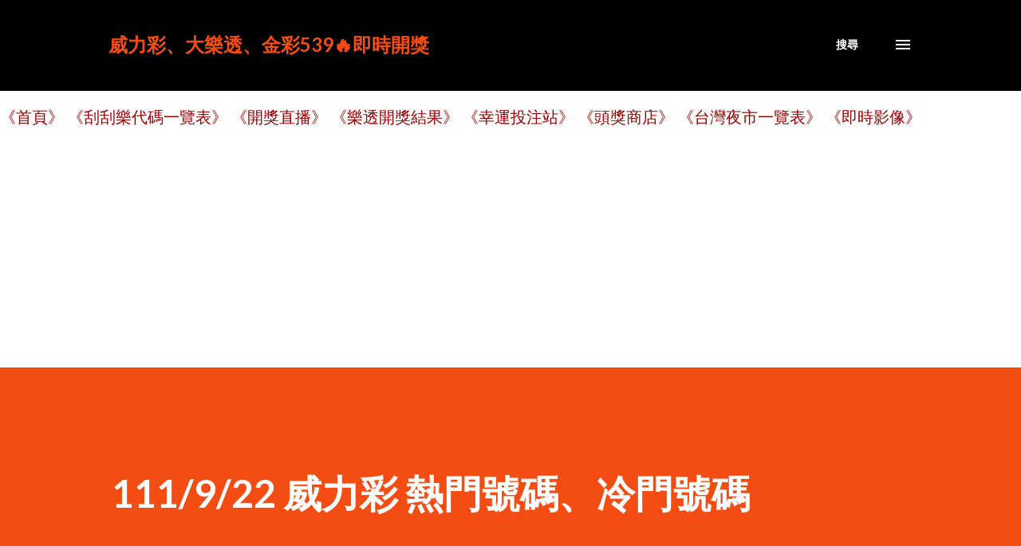

--- FILE ---
content_type: text/html; charset=UTF-8
request_url: https://lotto.family.net.tw/2022/09/111922.html
body_size: 29816
content:
<!DOCTYPE html>
<html dir='ltr' lang='zh-TW'>
<head>
<meta content='width=device-width, initial-scale=1' name='viewport'/>
<title>111/9/22 威力彩 熱門號碼&#12289;冷門號碼</title>
<meta content='text/html; charset=UTF-8' http-equiv='Content-Type'/>
<!-- Chrome, Firefox OS and Opera -->
<meta content='#ffffff' name='theme-color'/>
<!-- Windows Phone -->
<meta content='#ffffff' name='msapplication-navbutton-color'/>
<meta content='blogger' name='generator'/>
<link href='https://lotto.family.net.tw/favicon.ico' rel='icon' type='image/x-icon'/>
<link href='https://lotto.family.net.tw/2022/09/111922.html' rel='canonical'/>
<link rel="alternate" type="application/atom+xml" title="威力彩&#12289;大樂透&#12289;金彩539🔥即時開獎 - Atom" href="https://lotto.family.net.tw/feeds/posts/default" />
<link rel="alternate" type="application/rss+xml" title="威力彩&#12289;大樂透&#12289;金彩539🔥即時開獎 - RSS" href="https://lotto.family.net.tw/feeds/posts/default?alt=rss" />
<link rel="service.post" type="application/atom+xml" title="威力彩&#12289;大樂透&#12289;金彩539🔥即時開獎 - Atom" href="https://www.blogger.com/feeds/1015940837245456355/posts/default" />

<link rel="alternate" type="application/atom+xml" title="威力彩&#12289;大樂透&#12289;金彩539🔥即時開獎 - Atom" href="https://lotto.family.net.tw/feeds/1822154585591052666/comments/default" />
<!--Can't find substitution for tag [blog.ieCssRetrofitLinks]-->
<link href='https://i.imgur.com/X20IJ7O.jpg' rel='image_src'/>
<meta content='https://lotto.family.net.tw/2022/09/111922.html' property='og:url'/>
<meta content='111/9/22 威力彩 熱門號碼、冷門號碼' property='og:title'/>
<meta content=' 111年9月22日威力彩熱門球號、冷門球號，計算至111/9/19止（111年度） #威力彩 #熱門號碼 #冷門號碼 #威力彩歷年開獎號碼統計 #威力彩熱門號碼 #威力彩冷熱門球號 #威力彩最常開出的號碼 #威力彩最常開號碼 #威力彩號碼預測 #威力彩下期機率  今日威力彩最常...' property='og:description'/>
<meta content='https://lh3.googleusercontent.com/blogger_img_proxy/AEn0k_tS_zpAWzxkzQCPOaH0DQyTV8opWMfFfZ1f3nYaNepcyCtreKgNq2t5gEhJmvtIuSxripu0aLWW4LlKGvgWOl8cjQU=w1200-h630-p-k-no-nu' property='og:image'/>
<style type='text/css'>@font-face{font-family:'Lato';font-style:italic;font-weight:700;font-display:swap;src:url(//fonts.gstatic.com/s/lato/v25/S6u_w4BMUTPHjxsI5wq_FQftx9897sxZ.woff2)format('woff2');unicode-range:U+0100-02BA,U+02BD-02C5,U+02C7-02CC,U+02CE-02D7,U+02DD-02FF,U+0304,U+0308,U+0329,U+1D00-1DBF,U+1E00-1E9F,U+1EF2-1EFF,U+2020,U+20A0-20AB,U+20AD-20C0,U+2113,U+2C60-2C7F,U+A720-A7FF;}@font-face{font-family:'Lato';font-style:italic;font-weight:700;font-display:swap;src:url(//fonts.gstatic.com/s/lato/v25/S6u_w4BMUTPHjxsI5wq_Gwftx9897g.woff2)format('woff2');unicode-range:U+0000-00FF,U+0131,U+0152-0153,U+02BB-02BC,U+02C6,U+02DA,U+02DC,U+0304,U+0308,U+0329,U+2000-206F,U+20AC,U+2122,U+2191,U+2193,U+2212,U+2215,U+FEFF,U+FFFD;}@font-face{font-family:'Lato';font-style:normal;font-weight:400;font-display:swap;src:url(//fonts.gstatic.com/s/lato/v25/S6uyw4BMUTPHjxAwXiWtFCfQ7A.woff2)format('woff2');unicode-range:U+0100-02BA,U+02BD-02C5,U+02C7-02CC,U+02CE-02D7,U+02DD-02FF,U+0304,U+0308,U+0329,U+1D00-1DBF,U+1E00-1E9F,U+1EF2-1EFF,U+2020,U+20A0-20AB,U+20AD-20C0,U+2113,U+2C60-2C7F,U+A720-A7FF;}@font-face{font-family:'Lato';font-style:normal;font-weight:400;font-display:swap;src:url(//fonts.gstatic.com/s/lato/v25/S6uyw4BMUTPHjx4wXiWtFCc.woff2)format('woff2');unicode-range:U+0000-00FF,U+0131,U+0152-0153,U+02BB-02BC,U+02C6,U+02DA,U+02DC,U+0304,U+0308,U+0329,U+2000-206F,U+20AC,U+2122,U+2191,U+2193,U+2212,U+2215,U+FEFF,U+FFFD;}@font-face{font-family:'Lato';font-style:normal;font-weight:700;font-display:swap;src:url(//fonts.gstatic.com/s/lato/v25/S6u9w4BMUTPHh6UVSwaPGQ3q5d0N7w.woff2)format('woff2');unicode-range:U+0100-02BA,U+02BD-02C5,U+02C7-02CC,U+02CE-02D7,U+02DD-02FF,U+0304,U+0308,U+0329,U+1D00-1DBF,U+1E00-1E9F,U+1EF2-1EFF,U+2020,U+20A0-20AB,U+20AD-20C0,U+2113,U+2C60-2C7F,U+A720-A7FF;}@font-face{font-family:'Lato';font-style:normal;font-weight:700;font-display:swap;src:url(//fonts.gstatic.com/s/lato/v25/S6u9w4BMUTPHh6UVSwiPGQ3q5d0.woff2)format('woff2');unicode-range:U+0000-00FF,U+0131,U+0152-0153,U+02BB-02BC,U+02C6,U+02DA,U+02DC,U+0304,U+0308,U+0329,U+2000-206F,U+20AC,U+2122,U+2191,U+2193,U+2212,U+2215,U+FEFF,U+FFFD;}@font-face{font-family:'Lora';font-style:normal;font-weight:400;font-display:swap;src:url(//fonts.gstatic.com/s/lora/v37/0QI6MX1D_JOuGQbT0gvTJPa787weuxJMkq18ndeYxZ2JTg.woff2)format('woff2');unicode-range:U+0460-052F,U+1C80-1C8A,U+20B4,U+2DE0-2DFF,U+A640-A69F,U+FE2E-FE2F;}@font-face{font-family:'Lora';font-style:normal;font-weight:400;font-display:swap;src:url(//fonts.gstatic.com/s/lora/v37/0QI6MX1D_JOuGQbT0gvTJPa787weuxJFkq18ndeYxZ2JTg.woff2)format('woff2');unicode-range:U+0301,U+0400-045F,U+0490-0491,U+04B0-04B1,U+2116;}@font-face{font-family:'Lora';font-style:normal;font-weight:400;font-display:swap;src:url(//fonts.gstatic.com/s/lora/v37/0QI6MX1D_JOuGQbT0gvTJPa787weuxI9kq18ndeYxZ2JTg.woff2)format('woff2');unicode-range:U+0302-0303,U+0305,U+0307-0308,U+0310,U+0312,U+0315,U+031A,U+0326-0327,U+032C,U+032F-0330,U+0332-0333,U+0338,U+033A,U+0346,U+034D,U+0391-03A1,U+03A3-03A9,U+03B1-03C9,U+03D1,U+03D5-03D6,U+03F0-03F1,U+03F4-03F5,U+2016-2017,U+2034-2038,U+203C,U+2040,U+2043,U+2047,U+2050,U+2057,U+205F,U+2070-2071,U+2074-208E,U+2090-209C,U+20D0-20DC,U+20E1,U+20E5-20EF,U+2100-2112,U+2114-2115,U+2117-2121,U+2123-214F,U+2190,U+2192,U+2194-21AE,U+21B0-21E5,U+21F1-21F2,U+21F4-2211,U+2213-2214,U+2216-22FF,U+2308-230B,U+2310,U+2319,U+231C-2321,U+2336-237A,U+237C,U+2395,U+239B-23B7,U+23D0,U+23DC-23E1,U+2474-2475,U+25AF,U+25B3,U+25B7,U+25BD,U+25C1,U+25CA,U+25CC,U+25FB,U+266D-266F,U+27C0-27FF,U+2900-2AFF,U+2B0E-2B11,U+2B30-2B4C,U+2BFE,U+3030,U+FF5B,U+FF5D,U+1D400-1D7FF,U+1EE00-1EEFF;}@font-face{font-family:'Lora';font-style:normal;font-weight:400;font-display:swap;src:url(//fonts.gstatic.com/s/lora/v37/0QI6MX1D_JOuGQbT0gvTJPa787weuxIvkq18ndeYxZ2JTg.woff2)format('woff2');unicode-range:U+0001-000C,U+000E-001F,U+007F-009F,U+20DD-20E0,U+20E2-20E4,U+2150-218F,U+2190,U+2192,U+2194-2199,U+21AF,U+21E6-21F0,U+21F3,U+2218-2219,U+2299,U+22C4-22C6,U+2300-243F,U+2440-244A,U+2460-24FF,U+25A0-27BF,U+2800-28FF,U+2921-2922,U+2981,U+29BF,U+29EB,U+2B00-2BFF,U+4DC0-4DFF,U+FFF9-FFFB,U+10140-1018E,U+10190-1019C,U+101A0,U+101D0-101FD,U+102E0-102FB,U+10E60-10E7E,U+1D2C0-1D2D3,U+1D2E0-1D37F,U+1F000-1F0FF,U+1F100-1F1AD,U+1F1E6-1F1FF,U+1F30D-1F30F,U+1F315,U+1F31C,U+1F31E,U+1F320-1F32C,U+1F336,U+1F378,U+1F37D,U+1F382,U+1F393-1F39F,U+1F3A7-1F3A8,U+1F3AC-1F3AF,U+1F3C2,U+1F3C4-1F3C6,U+1F3CA-1F3CE,U+1F3D4-1F3E0,U+1F3ED,U+1F3F1-1F3F3,U+1F3F5-1F3F7,U+1F408,U+1F415,U+1F41F,U+1F426,U+1F43F,U+1F441-1F442,U+1F444,U+1F446-1F449,U+1F44C-1F44E,U+1F453,U+1F46A,U+1F47D,U+1F4A3,U+1F4B0,U+1F4B3,U+1F4B9,U+1F4BB,U+1F4BF,U+1F4C8-1F4CB,U+1F4D6,U+1F4DA,U+1F4DF,U+1F4E3-1F4E6,U+1F4EA-1F4ED,U+1F4F7,U+1F4F9-1F4FB,U+1F4FD-1F4FE,U+1F503,U+1F507-1F50B,U+1F50D,U+1F512-1F513,U+1F53E-1F54A,U+1F54F-1F5FA,U+1F610,U+1F650-1F67F,U+1F687,U+1F68D,U+1F691,U+1F694,U+1F698,U+1F6AD,U+1F6B2,U+1F6B9-1F6BA,U+1F6BC,U+1F6C6-1F6CF,U+1F6D3-1F6D7,U+1F6E0-1F6EA,U+1F6F0-1F6F3,U+1F6F7-1F6FC,U+1F700-1F7FF,U+1F800-1F80B,U+1F810-1F847,U+1F850-1F859,U+1F860-1F887,U+1F890-1F8AD,U+1F8B0-1F8BB,U+1F8C0-1F8C1,U+1F900-1F90B,U+1F93B,U+1F946,U+1F984,U+1F996,U+1F9E9,U+1FA00-1FA6F,U+1FA70-1FA7C,U+1FA80-1FA89,U+1FA8F-1FAC6,U+1FACE-1FADC,U+1FADF-1FAE9,U+1FAF0-1FAF8,U+1FB00-1FBFF;}@font-face{font-family:'Lora';font-style:normal;font-weight:400;font-display:swap;src:url(//fonts.gstatic.com/s/lora/v37/0QI6MX1D_JOuGQbT0gvTJPa787weuxJOkq18ndeYxZ2JTg.woff2)format('woff2');unicode-range:U+0102-0103,U+0110-0111,U+0128-0129,U+0168-0169,U+01A0-01A1,U+01AF-01B0,U+0300-0301,U+0303-0304,U+0308-0309,U+0323,U+0329,U+1EA0-1EF9,U+20AB;}@font-face{font-family:'Lora';font-style:normal;font-weight:400;font-display:swap;src:url(//fonts.gstatic.com/s/lora/v37/0QI6MX1D_JOuGQbT0gvTJPa787weuxJPkq18ndeYxZ2JTg.woff2)format('woff2');unicode-range:U+0100-02BA,U+02BD-02C5,U+02C7-02CC,U+02CE-02D7,U+02DD-02FF,U+0304,U+0308,U+0329,U+1D00-1DBF,U+1E00-1E9F,U+1EF2-1EFF,U+2020,U+20A0-20AB,U+20AD-20C0,U+2113,U+2C60-2C7F,U+A720-A7FF;}@font-face{font-family:'Lora';font-style:normal;font-weight:400;font-display:swap;src:url(//fonts.gstatic.com/s/lora/v37/0QI6MX1D_JOuGQbT0gvTJPa787weuxJBkq18ndeYxZ0.woff2)format('woff2');unicode-range:U+0000-00FF,U+0131,U+0152-0153,U+02BB-02BC,U+02C6,U+02DA,U+02DC,U+0304,U+0308,U+0329,U+2000-206F,U+20AC,U+2122,U+2191,U+2193,U+2212,U+2215,U+FEFF,U+FFFD;}@font-face{font-family:'Open Sans';font-style:normal;font-weight:600;font-stretch:100%;font-display:swap;src:url(//fonts.gstatic.com/s/opensans/v44/memSYaGs126MiZpBA-UvWbX2vVnXBbObj2OVZyOOSr4dVJWUgsgH1x4taVIUwaEQbjB_mQ.woff2)format('woff2');unicode-range:U+0460-052F,U+1C80-1C8A,U+20B4,U+2DE0-2DFF,U+A640-A69F,U+FE2E-FE2F;}@font-face{font-family:'Open Sans';font-style:normal;font-weight:600;font-stretch:100%;font-display:swap;src:url(//fonts.gstatic.com/s/opensans/v44/memSYaGs126MiZpBA-UvWbX2vVnXBbObj2OVZyOOSr4dVJWUgsgH1x4kaVIUwaEQbjB_mQ.woff2)format('woff2');unicode-range:U+0301,U+0400-045F,U+0490-0491,U+04B0-04B1,U+2116;}@font-face{font-family:'Open Sans';font-style:normal;font-weight:600;font-stretch:100%;font-display:swap;src:url(//fonts.gstatic.com/s/opensans/v44/memSYaGs126MiZpBA-UvWbX2vVnXBbObj2OVZyOOSr4dVJWUgsgH1x4saVIUwaEQbjB_mQ.woff2)format('woff2');unicode-range:U+1F00-1FFF;}@font-face{font-family:'Open Sans';font-style:normal;font-weight:600;font-stretch:100%;font-display:swap;src:url(//fonts.gstatic.com/s/opensans/v44/memSYaGs126MiZpBA-UvWbX2vVnXBbObj2OVZyOOSr4dVJWUgsgH1x4jaVIUwaEQbjB_mQ.woff2)format('woff2');unicode-range:U+0370-0377,U+037A-037F,U+0384-038A,U+038C,U+038E-03A1,U+03A3-03FF;}@font-face{font-family:'Open Sans';font-style:normal;font-weight:600;font-stretch:100%;font-display:swap;src:url(//fonts.gstatic.com/s/opensans/v44/memSYaGs126MiZpBA-UvWbX2vVnXBbObj2OVZyOOSr4dVJWUgsgH1x4iaVIUwaEQbjB_mQ.woff2)format('woff2');unicode-range:U+0307-0308,U+0590-05FF,U+200C-2010,U+20AA,U+25CC,U+FB1D-FB4F;}@font-face{font-family:'Open Sans';font-style:normal;font-weight:600;font-stretch:100%;font-display:swap;src:url(//fonts.gstatic.com/s/opensans/v44/memSYaGs126MiZpBA-UvWbX2vVnXBbObj2OVZyOOSr4dVJWUgsgH1x5caVIUwaEQbjB_mQ.woff2)format('woff2');unicode-range:U+0302-0303,U+0305,U+0307-0308,U+0310,U+0312,U+0315,U+031A,U+0326-0327,U+032C,U+032F-0330,U+0332-0333,U+0338,U+033A,U+0346,U+034D,U+0391-03A1,U+03A3-03A9,U+03B1-03C9,U+03D1,U+03D5-03D6,U+03F0-03F1,U+03F4-03F5,U+2016-2017,U+2034-2038,U+203C,U+2040,U+2043,U+2047,U+2050,U+2057,U+205F,U+2070-2071,U+2074-208E,U+2090-209C,U+20D0-20DC,U+20E1,U+20E5-20EF,U+2100-2112,U+2114-2115,U+2117-2121,U+2123-214F,U+2190,U+2192,U+2194-21AE,U+21B0-21E5,U+21F1-21F2,U+21F4-2211,U+2213-2214,U+2216-22FF,U+2308-230B,U+2310,U+2319,U+231C-2321,U+2336-237A,U+237C,U+2395,U+239B-23B7,U+23D0,U+23DC-23E1,U+2474-2475,U+25AF,U+25B3,U+25B7,U+25BD,U+25C1,U+25CA,U+25CC,U+25FB,U+266D-266F,U+27C0-27FF,U+2900-2AFF,U+2B0E-2B11,U+2B30-2B4C,U+2BFE,U+3030,U+FF5B,U+FF5D,U+1D400-1D7FF,U+1EE00-1EEFF;}@font-face{font-family:'Open Sans';font-style:normal;font-weight:600;font-stretch:100%;font-display:swap;src:url(//fonts.gstatic.com/s/opensans/v44/memSYaGs126MiZpBA-UvWbX2vVnXBbObj2OVZyOOSr4dVJWUgsgH1x5OaVIUwaEQbjB_mQ.woff2)format('woff2');unicode-range:U+0001-000C,U+000E-001F,U+007F-009F,U+20DD-20E0,U+20E2-20E4,U+2150-218F,U+2190,U+2192,U+2194-2199,U+21AF,U+21E6-21F0,U+21F3,U+2218-2219,U+2299,U+22C4-22C6,U+2300-243F,U+2440-244A,U+2460-24FF,U+25A0-27BF,U+2800-28FF,U+2921-2922,U+2981,U+29BF,U+29EB,U+2B00-2BFF,U+4DC0-4DFF,U+FFF9-FFFB,U+10140-1018E,U+10190-1019C,U+101A0,U+101D0-101FD,U+102E0-102FB,U+10E60-10E7E,U+1D2C0-1D2D3,U+1D2E0-1D37F,U+1F000-1F0FF,U+1F100-1F1AD,U+1F1E6-1F1FF,U+1F30D-1F30F,U+1F315,U+1F31C,U+1F31E,U+1F320-1F32C,U+1F336,U+1F378,U+1F37D,U+1F382,U+1F393-1F39F,U+1F3A7-1F3A8,U+1F3AC-1F3AF,U+1F3C2,U+1F3C4-1F3C6,U+1F3CA-1F3CE,U+1F3D4-1F3E0,U+1F3ED,U+1F3F1-1F3F3,U+1F3F5-1F3F7,U+1F408,U+1F415,U+1F41F,U+1F426,U+1F43F,U+1F441-1F442,U+1F444,U+1F446-1F449,U+1F44C-1F44E,U+1F453,U+1F46A,U+1F47D,U+1F4A3,U+1F4B0,U+1F4B3,U+1F4B9,U+1F4BB,U+1F4BF,U+1F4C8-1F4CB,U+1F4D6,U+1F4DA,U+1F4DF,U+1F4E3-1F4E6,U+1F4EA-1F4ED,U+1F4F7,U+1F4F9-1F4FB,U+1F4FD-1F4FE,U+1F503,U+1F507-1F50B,U+1F50D,U+1F512-1F513,U+1F53E-1F54A,U+1F54F-1F5FA,U+1F610,U+1F650-1F67F,U+1F687,U+1F68D,U+1F691,U+1F694,U+1F698,U+1F6AD,U+1F6B2,U+1F6B9-1F6BA,U+1F6BC,U+1F6C6-1F6CF,U+1F6D3-1F6D7,U+1F6E0-1F6EA,U+1F6F0-1F6F3,U+1F6F7-1F6FC,U+1F700-1F7FF,U+1F800-1F80B,U+1F810-1F847,U+1F850-1F859,U+1F860-1F887,U+1F890-1F8AD,U+1F8B0-1F8BB,U+1F8C0-1F8C1,U+1F900-1F90B,U+1F93B,U+1F946,U+1F984,U+1F996,U+1F9E9,U+1FA00-1FA6F,U+1FA70-1FA7C,U+1FA80-1FA89,U+1FA8F-1FAC6,U+1FACE-1FADC,U+1FADF-1FAE9,U+1FAF0-1FAF8,U+1FB00-1FBFF;}@font-face{font-family:'Open Sans';font-style:normal;font-weight:600;font-stretch:100%;font-display:swap;src:url(//fonts.gstatic.com/s/opensans/v44/memSYaGs126MiZpBA-UvWbX2vVnXBbObj2OVZyOOSr4dVJWUgsgH1x4vaVIUwaEQbjB_mQ.woff2)format('woff2');unicode-range:U+0102-0103,U+0110-0111,U+0128-0129,U+0168-0169,U+01A0-01A1,U+01AF-01B0,U+0300-0301,U+0303-0304,U+0308-0309,U+0323,U+0329,U+1EA0-1EF9,U+20AB;}@font-face{font-family:'Open Sans';font-style:normal;font-weight:600;font-stretch:100%;font-display:swap;src:url(//fonts.gstatic.com/s/opensans/v44/memSYaGs126MiZpBA-UvWbX2vVnXBbObj2OVZyOOSr4dVJWUgsgH1x4uaVIUwaEQbjB_mQ.woff2)format('woff2');unicode-range:U+0100-02BA,U+02BD-02C5,U+02C7-02CC,U+02CE-02D7,U+02DD-02FF,U+0304,U+0308,U+0329,U+1D00-1DBF,U+1E00-1E9F,U+1EF2-1EFF,U+2020,U+20A0-20AB,U+20AD-20C0,U+2113,U+2C60-2C7F,U+A720-A7FF;}@font-face{font-family:'Open Sans';font-style:normal;font-weight:600;font-stretch:100%;font-display:swap;src:url(//fonts.gstatic.com/s/opensans/v44/memSYaGs126MiZpBA-UvWbX2vVnXBbObj2OVZyOOSr4dVJWUgsgH1x4gaVIUwaEQbjA.woff2)format('woff2');unicode-range:U+0000-00FF,U+0131,U+0152-0153,U+02BB-02BC,U+02C6,U+02DA,U+02DC,U+0304,U+0308,U+0329,U+2000-206F,U+20AC,U+2122,U+2191,U+2193,U+2212,U+2215,U+FEFF,U+FFFD;}</style>
<style id='page-skin-1' type='text/css'><!--
/*! normalize.css v3.0.1 | MIT License | git.io/normalize */html{font-family:sans-serif;-ms-text-size-adjust:100%;-webkit-text-size-adjust:100%}body{margin:0}article,aside,details,figcaption,figure,footer,header,hgroup,main,nav,section,summary{display:block}audio,canvas,progress,video{display:inline-block;vertical-align:baseline}audio:not([controls]){display:none;height:0}[hidden],template{display:none}a{background:transparent}a:active,a:hover{outline:0}abbr[title]{border-bottom:1px dotted}b,strong{font-weight:bold}dfn{font-style:italic}h1{font-size:2em;margin:.67em 0}mark{background:#ff0;color:#000}small{font-size:80%}sub,sup{font-size:75%;line-height:0;position:relative;vertical-align:baseline}sup{top:-0.5em}sub{bottom:-0.25em}img{border:0}svg:not(:root){overflow:hidden}figure{margin:1em 40px}hr{-moz-box-sizing:content-box;box-sizing:content-box;height:0}pre{overflow:auto}code,kbd,pre,samp{font-family:monospace,monospace;font-size:1em}button,input,optgroup,select,textarea{color:inherit;font:inherit;margin:0}button{overflow:visible}button,select{text-transform:none}button,html input[type="button"],input[type="reset"],input[type="submit"]{-webkit-appearance:button;cursor:pointer}button[disabled],html input[disabled]{cursor:default}button::-moz-focus-inner,input::-moz-focus-inner{border:0;padding:0}input{line-height:normal}input[type="checkbox"],input[type="radio"]{box-sizing:border-box;padding:0}input[type="number"]::-webkit-inner-spin-button,input[type="number"]::-webkit-outer-spin-button{height:auto}input[type="search"]{-webkit-appearance:textfield;-moz-box-sizing:content-box;-webkit-box-sizing:content-box;box-sizing:content-box}input[type="search"]::-webkit-search-cancel-button,input[type="search"]::-webkit-search-decoration{-webkit-appearance:none}fieldset{border:1px solid #c0c0c0;margin:0 2px;padding:.35em .625em .75em}legend{border:0;padding:0}textarea{overflow:auto}optgroup{font-weight:bold}table{border-collapse:collapse;border-spacing:0}td,th{padding:0}
body{
overflow-wrap:break-word;
word-break:break-word;
word-wrap:break-word
}
.hidden{
display:none
}
.invisible{
visibility:hidden
}
.container::after,.float-container::after{
clear:both;
content:"";
display:table
}
.clearboth{
clear:both
}
#comments .comment .comment-actions,.subscribe-popup .FollowByEmail .follow-by-email-submit,.widget.Profile .profile-link{
background:0 0;
border:0;
box-shadow:none;
color:#970101;
cursor:pointer;
font-size:14px;
font-weight:700;
outline:0;
text-decoration:none;
text-transform:uppercase;
width:auto
}
.dim-overlay{
background-color:rgba(0,0,0,.54);
height:100vh;
left:0;
position:fixed;
top:0;
width:100%
}
#sharing-dim-overlay{
background-color:transparent
}
input::-ms-clear{
display:none
}
.blogger-logo,.svg-icon-24.blogger-logo{
fill:#ff9800;
opacity:1
}
.loading-spinner-large{
-webkit-animation:mspin-rotate 1.568s infinite linear;
animation:mspin-rotate 1.568s infinite linear;
height:48px;
overflow:hidden;
position:absolute;
width:48px;
z-index:200
}
.loading-spinner-large>div{
-webkit-animation:mspin-revrot 5332ms infinite steps(4);
animation:mspin-revrot 5332ms infinite steps(4)
}
.loading-spinner-large>div>div{
-webkit-animation:mspin-singlecolor-large-film 1333ms infinite steps(81);
animation:mspin-singlecolor-large-film 1333ms infinite steps(81);
background-size:100%;
height:48px;
width:3888px
}
.mspin-black-large>div>div,.mspin-grey_54-large>div>div{
background-image:url(https://www.blogblog.com/indie/mspin_black_large.svg)
}
.mspin-white-large>div>div{
background-image:url(https://www.blogblog.com/indie/mspin_white_large.svg)
}
.mspin-grey_54-large{
opacity:.54
}
@-webkit-keyframes mspin-singlecolor-large-film{
from{
-webkit-transform:translateX(0);
transform:translateX(0)
}
to{
-webkit-transform:translateX(-3888px);
transform:translateX(-3888px)
}
}
@keyframes mspin-singlecolor-large-film{
from{
-webkit-transform:translateX(0);
transform:translateX(0)
}
to{
-webkit-transform:translateX(-3888px);
transform:translateX(-3888px)
}
}
@-webkit-keyframes mspin-rotate{
from{
-webkit-transform:rotate(0);
transform:rotate(0)
}
to{
-webkit-transform:rotate(360deg);
transform:rotate(360deg)
}
}
@keyframes mspin-rotate{
from{
-webkit-transform:rotate(0);
transform:rotate(0)
}
to{
-webkit-transform:rotate(360deg);
transform:rotate(360deg)
}
}
@-webkit-keyframes mspin-revrot{
from{
-webkit-transform:rotate(0);
transform:rotate(0)
}
to{
-webkit-transform:rotate(-360deg);
transform:rotate(-360deg)
}
}
@keyframes mspin-revrot{
from{
-webkit-transform:rotate(0);
transform:rotate(0)
}
to{
-webkit-transform:rotate(-360deg);
transform:rotate(-360deg)
}
}
.skip-navigation{
background-color:#fff;
box-sizing:border-box;
color:#000;
display:block;
height:0;
left:0;
line-height:50px;
overflow:hidden;
padding-top:0;
position:fixed;
text-align:center;
top:0;
-webkit-transition:box-shadow .3s,height .3s,padding-top .3s;
transition:box-shadow .3s,height .3s,padding-top .3s;
width:100%;
z-index:900
}
.skip-navigation:focus{
box-shadow:0 4px 5px 0 rgba(0,0,0,.14),0 1px 10px 0 rgba(0,0,0,.12),0 2px 4px -1px rgba(0,0,0,.2);
height:50px
}
#main{
outline:0
}
.main-heading{
position:absolute;
clip:rect(1px,1px,1px,1px);
padding:0;
border:0;
height:1px;
width:1px;
overflow:hidden
}
.Attribution{
margin-top:1em;
text-align:center
}
.Attribution .blogger img,.Attribution .blogger svg{
vertical-align:bottom
}
.Attribution .blogger img{
margin-right:.5em
}
.Attribution div{
line-height:24px;
margin-top:.5em
}
.Attribution .copyright,.Attribution .image-attribution{
font-size:.7em;
margin-top:1.5em
}
.BLOG_mobile_video_class{
display:none
}
.bg-photo{
background-attachment:scroll!important
}
body .CSS_LIGHTBOX{
z-index:900
}
.extendable .show-less,.extendable .show-more{
border-color:#970101;
color:#970101;
margin-top:8px
}
.extendable .show-less.hidden,.extendable .show-more.hidden{
display:none
}
.inline-ad{
display:none;
max-width:100%;
overflow:hidden
}
.adsbygoogle{
display:block
}
#cookieChoiceInfo{
bottom:0;
top:auto
}
iframe.b-hbp-video{
border:0
}
.post-body img{
max-width:100%
}
.post-body iframe{
max-width:100%
}
.post-body a[imageanchor="1"]{
display:inline-block
}
.byline{
margin-right:1em
}
.byline:last-child{
margin-right:0
}
.link-copied-dialog{
max-width:520px;
outline:0
}
.link-copied-dialog .modal-dialog-buttons{
margin-top:8px
}
.link-copied-dialog .goog-buttonset-default{
background:0 0;
border:0
}
.link-copied-dialog .goog-buttonset-default:focus{
outline:0
}
.paging-control-container{
margin-bottom:16px
}
.paging-control-container .paging-control{
display:inline-block
}
.paging-control-container .comment-range-text::after,.paging-control-container .paging-control{
color:#970101
}
.paging-control-container .comment-range-text,.paging-control-container .paging-control{
margin-right:8px
}
.paging-control-container .comment-range-text::after,.paging-control-container .paging-control::after{
content:"\b7";
cursor:default;
padding-left:8px;
pointer-events:none
}
.paging-control-container .comment-range-text:last-child::after,.paging-control-container .paging-control:last-child::after{
content:none
}
.byline.reactions iframe{
height:20px
}
.b-notification{
color:#000;
background-color:#fff;
border-bottom:solid 1px #000;
box-sizing:border-box;
padding:16px 32px;
text-align:center
}
.b-notification.visible{
-webkit-transition:margin-top .3s cubic-bezier(.4,0,.2,1);
transition:margin-top .3s cubic-bezier(.4,0,.2,1)
}
.b-notification.invisible{
position:absolute
}
.b-notification-close{
position:absolute;
right:8px;
top:8px
}
.no-posts-message{
line-height:40px;
text-align:center
}
@media screen and (max-width:968px){
body.item-view .post-body a[imageanchor="1"][style*="float: left;"],body.item-view .post-body a[imageanchor="1"][style*="float: right;"]{
float:none!important;
clear:none!important
}
body.item-view .post-body a[imageanchor="1"] img{
display:block;
height:auto;
margin:0 auto
}
body.item-view .post-body>.separator:first-child>a[imageanchor="1"]:first-child{
margin-top:20px
}
.post-body a[imageanchor]{
display:block
}
body.item-view .post-body a[imageanchor="1"]{
margin-left:0!important;
margin-right:0!important
}
body.item-view .post-body a[imageanchor="1"]+a[imageanchor="1"]{
margin-top:16px
}
}
.item-control{
display:none
}
#comments{
border-top:1px dashed rgba(0,0,0,.54);
margin-top:20px;
padding:20px
}
#comments .comment-thread ol{
margin:0;
padding-left:0;
padding-left:0
}
#comments .comment .comment-replybox-single,#comments .comment-thread .comment-replies{
margin-left:60px
}
#comments .comment-thread .thread-count{
display:none
}
#comments .comment{
list-style-type:none;
padding:0 0 30px;
position:relative
}
#comments .comment .comment{
padding-bottom:8px
}
.comment .avatar-image-container{
position:absolute
}
.comment .avatar-image-container img{
border-radius:50%
}
.avatar-image-container svg,.comment .avatar-image-container .avatar-icon{
border-radius:50%;
border:solid 1px #3e3f3c;
box-sizing:border-box;
fill:#3e3f3c;
height:35px;
margin:0;
padding:7px;
width:35px
}
.comment .comment-block{
margin-top:10px;
margin-left:60px;
padding-bottom:0
}
#comments .comment-author-header-wrapper{
margin-left:40px
}
#comments .comment .thread-expanded .comment-block{
padding-bottom:20px
}
#comments .comment .comment-header .user,#comments .comment .comment-header .user a{
color:#3e3f3c;
font-style:normal;
font-weight:700
}
#comments .comment .comment-actions{
bottom:0;
margin-bottom:15px;
position:absolute
}
#comments .comment .comment-actions>*{
margin-right:8px
}
#comments .comment .comment-header .datetime{
bottom:0;
color:rgba(0,0,0,0.54);
display:inline-block;
font-size:13px;
font-style:italic;
margin-left:8px
}
#comments .comment .comment-footer .comment-timestamp a,#comments .comment .comment-header .datetime a{
color:rgba(0,0,0,0.54)
}
#comments .comment .comment-content,.comment .comment-body{
margin-top:12px;
word-break:break-word
}
.comment-body{
margin-bottom:12px
}
#comments.embed[data-num-comments="0"]{
border:0;
margin-top:0;
padding-top:0
}
#comments.embed[data-num-comments="0"] #comment-post-message,#comments.embed[data-num-comments="0"] div.comment-form>p,#comments.embed[data-num-comments="0"] p.comment-footer{
display:none
}
#comment-editor-src{
display:none
}
.comments .comments-content .loadmore.loaded{
max-height:0;
opacity:0;
overflow:hidden
}
.extendable .remaining-items{
height:0;
overflow:hidden;
-webkit-transition:height .3s cubic-bezier(.4,0,.2,1);
transition:height .3s cubic-bezier(.4,0,.2,1)
}
.extendable .remaining-items.expanded{
height:auto
}
.svg-icon-24,.svg-icon-24-button{
cursor:pointer;
height:24px;
width:24px;
min-width:24px
}
.touch-icon{
margin:-12px;
padding:12px
}
.touch-icon:active,.touch-icon:focus{
background-color:rgba(153,153,153,.4);
border-radius:50%
}
svg:not(:root).touch-icon{
overflow:visible
}
html[dir=rtl] .rtl-reversible-icon{
-webkit-transform:scaleX(-1);
-ms-transform:scaleX(-1);
transform:scaleX(-1)
}
.svg-icon-24-button,.touch-icon-button{
background:0 0;
border:0;
margin:0;
outline:0;
padding:0
}
.touch-icon-button .touch-icon:active,.touch-icon-button .touch-icon:focus{
background-color:transparent
}
.touch-icon-button:active .touch-icon,.touch-icon-button:focus .touch-icon{
background-color:rgba(153,153,153,.4);
border-radius:50%
}
.Profile .default-avatar-wrapper .avatar-icon{
border-radius:50%;
border:solid 1px #000000;
box-sizing:border-box;
fill:#000000;
margin:0
}
.Profile .individual .default-avatar-wrapper .avatar-icon{
padding:25px
}
.Profile .individual .avatar-icon,.Profile .individual .profile-img{
height:120px;
width:120px
}
.Profile .team .default-avatar-wrapper .avatar-icon{
padding:8px
}
.Profile .team .avatar-icon,.Profile .team .default-avatar-wrapper,.Profile .team .profile-img{
height:40px;
width:40px
}
.snippet-container{
margin:0;
position:relative;
overflow:hidden
}
.snippet-fade{
bottom:0;
box-sizing:border-box;
position:absolute;
width:96px
}
.snippet-fade{
right:0
}
.snippet-fade:after{
content:"\2026"
}
.snippet-fade:after{
float:right
}
.post-bottom{
-webkit-box-align:center;
-webkit-align-items:center;
-ms-flex-align:center;
align-items:center;
display:-webkit-box;
display:-webkit-flex;
display:-ms-flexbox;
display:flex;
-webkit-flex-wrap:wrap;
-ms-flex-wrap:wrap;
flex-wrap:wrap
}
.post-footer{
-webkit-box-flex:1;
-webkit-flex:1 1 auto;
-ms-flex:1 1 auto;
flex:1 1 auto;
-webkit-flex-wrap:wrap;
-ms-flex-wrap:wrap;
flex-wrap:wrap;
-webkit-box-ordinal-group:2;
-webkit-order:1;
-ms-flex-order:1;
order:1
}
.post-footer>*{
-webkit-box-flex:0;
-webkit-flex:0 1 auto;
-ms-flex:0 1 auto;
flex:0 1 auto
}
.post-footer .byline:last-child{
margin-right:1em
}
.jump-link{
-webkit-box-flex:0;
-webkit-flex:0 0 auto;
-ms-flex:0 0 auto;
flex:0 0 auto;
-webkit-box-ordinal-group:3;
-webkit-order:2;
-ms-flex-order:2;
order:2
}
.centered-top-container.sticky{
left:0;
position:fixed;
right:0;
top:0;
width:auto;
z-index:8;
-webkit-transition-property:opacity,-webkit-transform;
transition-property:opacity,-webkit-transform;
transition-property:transform,opacity;
transition-property:transform,opacity,-webkit-transform;
-webkit-transition-duration:.2s;
transition-duration:.2s;
-webkit-transition-timing-function:cubic-bezier(.4,0,.2,1);
transition-timing-function:cubic-bezier(.4,0,.2,1)
}
.centered-top-placeholder{
display:none
}
.collapsed-header .centered-top-placeholder{
display:block
}
.centered-top-container .Header .replaced h1,.centered-top-placeholder .Header .replaced h1{
display:none
}
.centered-top-container.sticky .Header .replaced h1{
display:block
}
.centered-top-container.sticky .Header .header-widget{
background:0 0
}
.centered-top-container.sticky .Header .header-image-wrapper{
display:none
}
.centered-top-container img,.centered-top-placeholder img{
max-width:100%
}
.collapsible{
-webkit-transition:height .3s cubic-bezier(.4,0,.2,1);
transition:height .3s cubic-bezier(.4,0,.2,1)
}
.collapsible,.collapsible>summary{
display:block;
overflow:hidden
}
.collapsible>:not(summary){
display:none
}
.collapsible[open]>:not(summary){
display:block
}
.collapsible:focus,.collapsible>summary:focus{
outline:0
}
.collapsible>summary{
cursor:pointer;
display:block;
padding:0
}
.collapsible:focus>summary,.collapsible>summary:focus{
background-color:transparent
}
.collapsible>summary::-webkit-details-marker{
display:none
}
.collapsible-title{
-webkit-box-align:center;
-webkit-align-items:center;
-ms-flex-align:center;
align-items:center;
display:-webkit-box;
display:-webkit-flex;
display:-ms-flexbox;
display:flex
}
.collapsible-title .title{
-webkit-box-flex:1;
-webkit-flex:1 1 auto;
-ms-flex:1 1 auto;
flex:1 1 auto;
-webkit-box-ordinal-group:1;
-webkit-order:0;
-ms-flex-order:0;
order:0;
overflow:hidden;
text-overflow:ellipsis;
white-space:nowrap
}
.collapsible-title .chevron-down,.collapsible[open] .collapsible-title .chevron-up{
display:block
}
.collapsible-title .chevron-up,.collapsible[open] .collapsible-title .chevron-down{
display:none
}
.overflowable-container{
max-height:48px;
overflow:hidden;
position:relative
}
.overflow-button{
cursor:pointer
}
#overflowable-dim-overlay{
background:0 0
}
.overflow-popup{
box-shadow:0 2px 2px 0 rgba(0,0,0,.14),0 3px 1px -2px rgba(0,0,0,.2),0 1px 5px 0 rgba(0,0,0,.12);
background-color:#ffffff;
left:0;
max-width:calc(100% - 32px);
position:absolute;
top:0;
visibility:hidden;
z-index:101
}
.overflow-popup ul{
list-style:none
}
.overflow-popup .tabs li,.overflow-popup li{
display:block;
height:auto
}
.overflow-popup .tabs li{
padding-left:0;
padding-right:0
}
.overflow-button.hidden,.overflow-popup .tabs li.hidden,.overflow-popup li.hidden{
display:none
}
.ripple{
position:relative
}
.ripple>*{
z-index:1
}
.splash-wrapper{
bottom:0;
left:0;
overflow:hidden;
pointer-events:none;
position:absolute;
right:0;
top:0;
z-index:0
}
.splash{
background:#ccc;
border-radius:100%;
display:block;
opacity:.6;
position:absolute;
-webkit-transform:scale(0);
-ms-transform:scale(0);
transform:scale(0)
}
.splash.animate{
-webkit-animation:ripple-effect .4s linear;
animation:ripple-effect .4s linear
}
@-webkit-keyframes ripple-effect{
100%{
opacity:0;
-webkit-transform:scale(2.5);
transform:scale(2.5)
}
}
@keyframes ripple-effect{
100%{
opacity:0;
-webkit-transform:scale(2.5);
transform:scale(2.5)
}
}
.search{
display:-webkit-box;
display:-webkit-flex;
display:-ms-flexbox;
display:flex;
line-height:24px;
width:24px
}
.search.focused{
width:100%
}
.search.focused .section{
width:100%
}
.search form{
z-index:101
}
.search h3{
display:none
}
.search form{
display:-webkit-box;
display:-webkit-flex;
display:-ms-flexbox;
display:flex;
-webkit-box-flex:1;
-webkit-flex:1 0 0;
-ms-flex:1 0 0px;
flex:1 0 0;
border-bottom:solid 1px transparent;
padding-bottom:8px
}
.search form>*{
display:none
}
.search.focused form>*{
display:block
}
.search .search-input label{
display:none
}
.centered-top-placeholder.cloned .search form{
z-index:30
}
.search.focused form{
border-color:#3e3f3c;
position:relative;
width:auto
}
.collapsed-header .centered-top-container .search.focused form{
border-bottom-color:transparent
}
.search-expand{
-webkit-box-flex:0;
-webkit-flex:0 0 auto;
-ms-flex:0 0 auto;
flex:0 0 auto
}
.search-expand-text{
display:none
}
.search-close{
display:inline;
vertical-align:middle
}
.search-input{
-webkit-box-flex:1;
-webkit-flex:1 0 1px;
-ms-flex:1 0 1px;
flex:1 0 1px
}
.search-input input{
background:0 0;
border:0;
box-sizing:border-box;
color:#3e3f3c;
display:inline-block;
outline:0;
width:calc(100% - 48px)
}
.search-input input.no-cursor{
color:transparent;
text-shadow:0 0 0 #3e3f3c
}
.collapsed-header .centered-top-container .search-action,.collapsed-header .centered-top-container .search-input input{
color:#3e3f3c
}
.collapsed-header .centered-top-container .search-input input.no-cursor{
color:transparent;
text-shadow:0 0 0 #3e3f3c
}
.collapsed-header .centered-top-container .search-input input.no-cursor:focus,.search-input input.no-cursor:focus{
outline:0
}
.search-focused>*{
visibility:hidden
}
.search-focused .search,.search-focused .search-icon{
visibility:visible
}
.search.focused .search-action{
display:block
}
.search.focused .search-action:disabled{
opacity:.3
}
.sidebar-container{
background-color:#f7f7f7;
max-width:320px;
overflow-y:auto;
-webkit-transition-property:-webkit-transform;
transition-property:-webkit-transform;
transition-property:transform;
transition-property:transform,-webkit-transform;
-webkit-transition-duration:.3s;
transition-duration:.3s;
-webkit-transition-timing-function:cubic-bezier(0,0,.2,1);
transition-timing-function:cubic-bezier(0,0,.2,1);
width:320px;
z-index:101;
-webkit-overflow-scrolling:touch
}
.sidebar-container .navigation{
line-height:0;
padding:16px
}
.sidebar-container .sidebar-back{
cursor:pointer
}
.sidebar-container .widget{
background:0 0;
margin:0 16px;
padding:16px 0
}
.sidebar-container .widget .title{
color:#000000;
margin:0
}
.sidebar-container .widget ul{
list-style:none;
margin:0;
padding:0
}
.sidebar-container .widget ul ul{
margin-left:1em
}
.sidebar-container .widget li{
font-size:16px;
line-height:normal
}
.sidebar-container .widget+.widget{
border-top:1px dashed #000000
}
.BlogArchive li{
margin:16px 0
}
.BlogArchive li:last-child{
margin-bottom:0
}
.Label li a{
display:inline-block
}
.BlogArchive .post-count,.Label .label-count{
float:right;
margin-left:.25em
}
.BlogArchive .post-count::before,.Label .label-count::before{
content:"("
}
.BlogArchive .post-count::after,.Label .label-count::after{
content:")"
}
.widget.Translate .skiptranslate>div{
display:block!important
}
.widget.Profile .profile-link{
display:-webkit-box;
display:-webkit-flex;
display:-ms-flexbox;
display:flex
}
.widget.Profile .team-member .default-avatar-wrapper,.widget.Profile .team-member .profile-img{
-webkit-box-flex:0;
-webkit-flex:0 0 auto;
-ms-flex:0 0 auto;
flex:0 0 auto;
margin-right:1em
}
.widget.Profile .individual .profile-link{
-webkit-box-orient:vertical;
-webkit-box-direction:normal;
-webkit-flex-direction:column;
-ms-flex-direction:column;
flex-direction:column
}
.widget.Profile .team .profile-link .profile-name{
-webkit-align-self:center;
-ms-flex-item-align:center;
align-self:center;
display:block;
-webkit-box-flex:1;
-webkit-flex:1 1 auto;
-ms-flex:1 1 auto;
flex:1 1 auto
}
.dim-overlay{
background-color:rgba(0,0,0,.54);
z-index:100
}
body.sidebar-visible{
overflow-y:hidden
}
@media screen and (max-width:1619px){
.sidebar-container{
bottom:0;
position:fixed;
top:0;
left:auto;
right:0
}
.sidebar-container.sidebar-invisible{
-webkit-transition-timing-function:cubic-bezier(.4,0,.6,1);
transition-timing-function:cubic-bezier(.4,0,.6,1);
-webkit-transform:translateX(320px);
-ms-transform:translateX(320px);
transform:translateX(320px)
}
}
.dialog{
box-shadow:0 2px 2px 0 rgba(0,0,0,.14),0 3px 1px -2px rgba(0,0,0,.2),0 1px 5px 0 rgba(0,0,0,.12);
background:#ffffff;
box-sizing:border-box;
color:#3e3f3c;
padding:30px;
position:fixed;
text-align:center;
width:calc(100% - 24px);
z-index:101
}
.dialog input[type=email],.dialog input[type=text]{
background-color:transparent;
border:0;
border-bottom:solid 1px rgba(62,63,60,.12);
color:#3e3f3c;
display:block;
font-family:Lora, serif;
font-size:16px;
line-height:24px;
margin:auto;
padding-bottom:7px;
outline:0;
text-align:center;
width:100%
}
.dialog input[type=email]::-webkit-input-placeholder,.dialog input[type=text]::-webkit-input-placeholder{
color:#3e3f3c
}
.dialog input[type=email]::-moz-placeholder,.dialog input[type=text]::-moz-placeholder{
color:#3e3f3c
}
.dialog input[type=email]:-ms-input-placeholder,.dialog input[type=text]:-ms-input-placeholder{
color:#3e3f3c
}
.dialog input[type=email]::-ms-input-placeholder,.dialog input[type=text]::-ms-input-placeholder{
color:#3e3f3c
}
.dialog input[type=email]::placeholder,.dialog input[type=text]::placeholder{
color:#3e3f3c
}
.dialog input[type=email]:focus,.dialog input[type=text]:focus{
border-bottom:solid 2px #970101;
padding-bottom:6px
}
.dialog input.no-cursor{
color:transparent;
text-shadow:0 0 0 #3e3f3c
}
.dialog input.no-cursor:focus{
outline:0
}
.dialog input.no-cursor:focus{
outline:0
}
.dialog input[type=submit]{
font-family:Lora, serif
}
.dialog .goog-buttonset-default{
color:#970101
}
.subscribe-popup{
max-width:364px
}
.subscribe-popup h3{
color:#ffffff;
font-size:1.8em;
margin-top:0
}
.subscribe-popup .FollowByEmail h3{
display:none
}
.subscribe-popup .FollowByEmail .follow-by-email-submit{
color:#970101;
display:inline-block;
margin:0 auto;
margin-top:24px;
width:auto;
white-space:normal
}
.subscribe-popup .FollowByEmail .follow-by-email-submit:disabled{
cursor:default;
opacity:.3
}
@media (max-width:800px){
.blog-name div.widget.Subscribe{
margin-bottom:16px
}
body.item-view .blog-name div.widget.Subscribe{
margin:8px auto 16px auto;
width:100%
}
}
body#layout .bg-photo,body#layout .bg-photo-overlay{
display:none
}
body#layout .page_body{
padding:0;
position:relative;
top:0
}
body#layout .page{
display:inline-block;
left:inherit;
position:relative;
vertical-align:top;
width:540px
}
body#layout .centered{
max-width:954px
}
body#layout .navigation{
display:none
}
body#layout .sidebar-container{
display:inline-block;
width:40%
}
body#layout .hamburger-menu,body#layout .search{
display:none
}
.widget.Sharing .sharing-button{
display:none
}
.widget.Sharing .sharing-buttons li{
padding:0
}
.widget.Sharing .sharing-buttons li span{
display:none
}
.post-share-buttons{
position:relative
}
.centered-bottom .share-buttons .svg-icon-24,.share-buttons .svg-icon-24{
fill:#3e3f3c
}
.sharing-open.touch-icon-button:active .touch-icon,.sharing-open.touch-icon-button:focus .touch-icon{
background-color:transparent
}
.share-buttons{
background-color:#ffffff;
border-radius:2px;
box-shadow:0 2px 2px 0 rgba(0,0,0,.14),0 3px 1px -2px rgba(0,0,0,.2),0 1px 5px 0 rgba(0,0,0,.12);
color:#3e3f3c;
list-style:none;
margin:0;
padding:8px 0;
position:absolute;
top:-11px;
min-width:200px;
z-index:101
}
.share-buttons.hidden{
display:none
}
.sharing-button{
background:0 0;
border:0;
margin:0;
outline:0;
padding:0;
cursor:pointer
}
.share-buttons li{
margin:0;
height:48px
}
.share-buttons li:last-child{
margin-bottom:0
}
.share-buttons li .sharing-platform-button{
box-sizing:border-box;
cursor:pointer;
display:block;
height:100%;
margin-bottom:0;
padding:0 16px;
position:relative;
width:100%
}
.share-buttons li .sharing-platform-button:focus,.share-buttons li .sharing-platform-button:hover{
background-color:rgba(128,128,128,.1);
outline:0
}
.share-buttons li svg[class*=" sharing-"],.share-buttons li svg[class^=sharing-]{
position:absolute;
top:10px
}
.share-buttons li span.sharing-platform-button{
position:relative;
top:0
}
.share-buttons li .platform-sharing-text{
display:block;
font-size:16px;
line-height:48px;
white-space:nowrap
}
.share-buttons li .platform-sharing-text{
margin-left:56px
}
.flat-button{
cursor:pointer;
display:inline-block;
font-weight:700;
text-transform:uppercase;
border-radius:2px;
padding:8px;
margin:-8px
}
.flat-icon-button{
background:0 0;
border:0;
margin:0;
outline:0;
padding:0;
margin:-12px;
padding:12px;
cursor:pointer;
box-sizing:content-box;
display:inline-block;
line-height:0
}
.flat-icon-button,.flat-icon-button .splash-wrapper{
border-radius:50%
}
.flat-icon-button .splash.animate{
-webkit-animation-duration:.3s;
animation-duration:.3s
}
h1,h2,h3,h4,h5,h6{
margin:0
}
.post-body h1,.post-body h2,.post-body h3,.post-body h4,.post-body h5,.post-body h6{
margin:1em 0
}
.action-link,a{
color:#970101;
cursor:pointer;
text-decoration:none
}
.action-link:visited,a:visited{
color:#970101
}
.action-link:hover,a:hover{
color:#970101
}
body{
background-color:#ffffff;
color:#3e3f3c;
font:400 20px Lora, serif;
margin:0 auto
}
.unused{
background:#ffffff none repeat scroll top left
}
.dim-overlay{
z-index:100
}
.all-container{
min-height:100vh;
display:-webkit-box;
display:-webkit-flex;
display:-ms-flexbox;
display:flex;
-webkit-box-orient:vertical;
-webkit-box-direction:normal;
-webkit-flex-direction:column;
-ms-flex-direction:column;
flex-direction:column
}
body.sidebar-visible .all-container{
overflow-y:scroll
}
.page{
max-width:1280px;
width:100%
}
.Blog{
padding:0;
padding-left:136px
}
.main_content_container{
-webkit-box-flex:0;
-webkit-flex:0 0 auto;
-ms-flex:0 0 auto;
flex:0 0 auto;
margin:0 auto;
max-width:1600px;
width:100%
}
.centered-top-container{
-webkit-box-flex:0;
-webkit-flex:0 0 auto;
-ms-flex:0 0 auto;
flex:0 0 auto
}
.centered-top,.centered-top-placeholder{
box-sizing:border-box;
width:100%
}
.centered-top{
box-sizing:border-box;
margin:0 auto;
max-width:1280px;
padding:44px 136px 32px 136px;
width:100%
}
.centered-top h3{
color:rgba(255,255,255,0.54);
font:700 14px Lato, sans-serif
}
.centered{
width:100%
}
.centered-top-firstline{
display:-webkit-box;
display:-webkit-flex;
display:-ms-flexbox;
display:flex;
position:relative;
width:100%
}
.main_header_elements{
display:-webkit-box;
display:-webkit-flex;
display:-ms-flexbox;
display:flex;
-webkit-box-flex:0;
-webkit-flex:0 1 auto;
-ms-flex:0 1 auto;
flex:0 1 auto;
-webkit-box-ordinal-group:2;
-webkit-order:1;
-ms-flex-order:1;
order:1;
overflow-x:hidden;
width:100%
}
html[dir=rtl] .main_header_elements{
-webkit-box-ordinal-group:3;
-webkit-order:2;
-ms-flex-order:2;
order:2
}
body.search-view .centered-top.search-focused .blog-name{
display:none
}
.widget.Header img{
max-width:100%
}
.blog-name{
-webkit-box-flex:1;
-webkit-flex:1 1 auto;
-ms-flex:1 1 auto;
flex:1 1 auto;
min-width:0;
-webkit-box-ordinal-group:2;
-webkit-order:1;
-ms-flex-order:1;
order:1;
-webkit-transition:opacity .2s cubic-bezier(.4,0,.2,1);
transition:opacity .2s cubic-bezier(.4,0,.2,1)
}
.subscribe-section-container{
-webkit-box-flex:0;
-webkit-flex:0 0 auto;
-ms-flex:0 0 auto;
flex:0 0 auto;
-webkit-box-ordinal-group:3;
-webkit-order:2;
-ms-flex-order:2;
order:2
}
.search{
-webkit-box-flex:0;
-webkit-flex:0 0 auto;
-ms-flex:0 0 auto;
flex:0 0 auto;
-webkit-box-ordinal-group:4;
-webkit-order:3;
-ms-flex-order:3;
order:3;
line-height:24px
}
.search svg{
margin-bottom:0px;
margin-top:0px;
padding-bottom:0;
padding-top:0
}
.search,.search.focused{
display:block;
width:auto
}
.search .section{
opacity:0;
position:absolute;
right:0;
top:0;
-webkit-transition:opacity .2s cubic-bezier(.4,0,.2,1);
transition:opacity .2s cubic-bezier(.4,0,.2,1)
}
.search-expand{
background:0 0;
border:0;
margin:0;
outline:0;
padding:0;
display:block
}
.search.focused .search-expand{
visibility:hidden
}
.hamburger-menu{
float:right;
height:24px
}
.search-expand,.subscribe-section-container{
margin-left:44px
}
.hamburger-section{
-webkit-box-flex:1;
-webkit-flex:1 0 auto;
-ms-flex:1 0 auto;
flex:1 0 auto;
margin-left:44px;
-webkit-box-ordinal-group:3;
-webkit-order:2;
-ms-flex-order:2;
order:2
}
html[dir=rtl] .hamburger-section{
-webkit-box-ordinal-group:2;
-webkit-order:1;
-ms-flex-order:1;
order:1
}
.search-expand-icon{
display:none
}
.search-expand-text{
display:block
}
.search-input{
width:100%
}
.search-focused .hamburger-section{
visibility:visible
}
.centered-top-secondline .PageList ul{
margin:0;
max-height:288px;
overflow-y:hidden
}
.centered-top-secondline .PageList li{
margin-right:30px
}
.centered-top-secondline .PageList li:first-child a{
padding-left:0
}
.centered-top-secondline .PageList .overflow-popup ul{
overflow-y:auto
}
.centered-top-secondline .PageList .overflow-popup li{
display:block
}
.centered-top-secondline .PageList .overflow-popup li.hidden{
display:none
}
.overflowable-contents li{
display:inline-block;
height:48px
}
.sticky .blog-name{
overflow:hidden
}
.sticky .blog-name .widget.Header h1{
overflow:hidden;
text-overflow:ellipsis;
white-space:nowrap
}
.sticky .blog-name .widget.Header p,.sticky .centered-top-secondline{
display:none
}
.centered-top-container,.centered-top-placeholder{
background:#000000 none repeat scroll top left
}
.centered-top .svg-icon-24{
fill:#ffffff
}
.blog-name h1,.blog-name h1 a{
color:#f44d14;
font:700 24px Lato, sans-serif;
line-height:24px;
text-transform:uppercase
}
.widget.Header .header-widget p{
font:700 14px Lato, sans-serif;
font-style:italic;
color:rgba(255,255,255,0.54);
line-height:1.6;
max-width:676px
}
.centered-top .flat-button{
color:#ffffff;
cursor:pointer;
font:700 14px Lato, sans-serif;
line-height:24px;
text-transform:uppercase;
-webkit-transition:opacity .2s cubic-bezier(.4,0,.2,1);
transition:opacity .2s cubic-bezier(.4,0,.2,1)
}
.subscribe-button{
background:0 0;
border:0;
margin:0;
outline:0;
padding:0;
display:block
}
html[dir=ltr] .search form{
margin-right:12px
}
.search.focused .section{
opacity:1;
margin-right:36px;
width:calc(100% - 36px)
}
.search input{
border:0;
color:rgba(255,255,255,0.54);
font:700 16px Lato, sans-serif;
line-height:24px;
outline:0;
width:100%
}
.search form{
padding-bottom:0
}
.search input[type=submit]{
display:none
}
.search input::-webkit-input-placeholder{
text-transform:uppercase
}
.search input::-moz-placeholder{
text-transform:uppercase
}
.search input:-ms-input-placeholder{
text-transform:uppercase
}
.search input::-ms-input-placeholder{
text-transform:uppercase
}
.search input::placeholder{
text-transform:uppercase
}
.centered-top-secondline .dim-overlay,.search .dim-overlay{
background:0 0
}
.centered-top-secondline .PageList .overflow-button a,.centered-top-secondline .PageList li a{
color:#ffffff;
font:700 14px Lato, sans-serif;
line-height:48px;
padding:12px
}
.centered-top-secondline .PageList li.selected a{
color:#ffffff
}
.centered-top-secondline .overflow-popup .PageList li a{
color:#3e3f3c
}
.PageList ul{
padding:0
}
.sticky .search form{
border:0
}
.sticky{
box-shadow:0 0 20px 0 rgba(0,0,0,.7)
}
.sticky .centered-top{
padding-bottom:0;
padding-top:0
}
.sticky .blog-name h1,.sticky .search,.sticky .search-expand,.sticky .subscribe-button{
line-height:40px
}
.sticky .hamburger-section,.sticky .search-expand,.sticky .search.focused .search-submit{
-webkit-box-align:center;
-webkit-align-items:center;
-ms-flex-align:center;
align-items:center;
display:-webkit-box;
display:-webkit-flex;
display:-ms-flexbox;
display:flex;
height:40px
}
.subscribe-popup h3{
color:rgba(0,0,0,0.84);
font:700 24px Lato, sans-serif;
margin-bottom:24px
}
.subscribe-popup div.widget.FollowByEmail .follow-by-email-address{
color:rgba(0,0,0,0.84);
font:700 14px Lato, sans-serif
}
.subscribe-popup div.widget.FollowByEmail .follow-by-email-submit{
color:#3e3f3c;
font:700 14px Lato, sans-serif;
margin-top:24px
}
.post-content{
-webkit-box-flex:0;
-webkit-flex:0 1 auto;
-ms-flex:0 1 auto;
flex:0 1 auto;
-webkit-box-ordinal-group:2;
-webkit-order:1;
-ms-flex-order:1;
order:1;
margin-right:76px;
max-width:676px;
width:100%
}
.post-filter-message{
background-color:#970101;
color:#ffffff;
display:-webkit-box;
display:-webkit-flex;
display:-ms-flexbox;
display:flex;
font:700 16px Lato, sans-serif;
margin:40px 136px 48px 136px;
padding:10px;
position:relative
}
.post-filter-message>*{
-webkit-box-flex:0;
-webkit-flex:0 0 auto;
-ms-flex:0 0 auto;
flex:0 0 auto
}
.post-filter-message .search-query{
font-style:italic;
quotes:"\201c" "\201d" "\2018" "\2019"
}
.post-filter-message .search-query::before{
content:open-quote
}
.post-filter-message .search-query::after{
content:close-quote
}
.post-filter-message div{
display:inline-block
}
.post-filter-message a{
color:#ffffff;
display:inline-block;
text-transform:uppercase
}
.post-filter-description{
-webkit-box-flex:1;
-webkit-flex:1 1 auto;
-ms-flex:1 1 auto;
flex:1 1 auto;
margin-right:16px
}
.post-title{
margin-top:0
}
body.feed-view .post-outer-container{
margin-top:85px
}
body.feed-view .feed-message+.post-outer-container,body.feed-view .post-outer-container:first-child{
margin-top:0
}
.post-outer{
display:-webkit-box;
display:-webkit-flex;
display:-ms-flexbox;
display:flex;
position:relative
}
.post-outer .snippet-thumbnail{
-webkit-box-align:center;
-webkit-align-items:center;
-ms-flex-align:center;
align-items:center;
background:#000;
display:-webkit-box;
display:-webkit-flex;
display:-ms-flexbox;
display:flex;
-webkit-box-flex:0;
-webkit-flex:0 0 auto;
-ms-flex:0 0 auto;
flex:0 0 auto;
height:256px;
-webkit-box-pack:center;
-webkit-justify-content:center;
-ms-flex-pack:center;
justify-content:center;
margin-right:136px;
overflow:hidden;
-webkit-box-ordinal-group:3;
-webkit-order:2;
-ms-flex-order:2;
order:2;
position:relative;
width:256px
}
.post-outer .thumbnail-empty{
background:0 0
}
.post-outer .snippet-thumbnail-img{
background-position:center;
background-repeat:no-repeat;
background-size:cover;
width:100%;
height:100%
}
.post-outer .snippet-thumbnail img{
max-height:100%
}
.post-title-container{
margin-bottom:16px
}
.post-bottom{
-webkit-box-align:baseline;
-webkit-align-items:baseline;
-ms-flex-align:baseline;
align-items:baseline;
display:-webkit-box;
display:-webkit-flex;
display:-ms-flexbox;
display:flex;
-webkit-box-pack:justify;
-webkit-justify-content:space-between;
-ms-flex-pack:justify;
justify-content:space-between
}
.post-share-buttons-bottom{
float:left
}
.footer{
-webkit-box-flex:0;
-webkit-flex:0 0 auto;
-ms-flex:0 0 auto;
flex:0 0 auto;
margin:auto auto 0 auto;
padding-bottom:32px;
width:auto
}
.post-header-container{
margin-bottom:12px
}
.post-header-container .post-share-buttons-top{
float:right
}
.post-header-container .post-header{
float:left
}
.byline{
display:inline-block;
margin-bottom:8px
}
.byline,.byline a,.flat-button{
color:#3e3f3c;
font:700 14px Lato, sans-serif
}
.flat-button.ripple .splash{
background-color:rgba(62,63,60,.4)
}
.flat-button.ripple:hover{
background-color:rgba(62,63,60,.12)
}
.post-footer .byline{
text-transform:uppercase
}
.post-comment-link{
line-height:1
}
.blog-pager{
float:right;
margin-right:468px;
margin-top:48px
}
.FeaturedPost{
margin-bottom:56px
}
.FeaturedPost h3{
margin:16px 136px 8px 136px
}
.shown-ad{
margin-bottom:85px;
margin-top:85px
}
.shown-ad .inline-ad{
display:block;
max-width:676px
}
body.feed-view .shown-ad:last-child{
display:none
}
.post-title,.post-title a{
color:#3e3f3c;
font:700 36px Lato, sans-serif;
line-height:1.3333333333
}
.feed-message{
color:rgba(0,0,0,0.54);
font:700 16px Lato, sans-serif;
margin-bottom:52px
}
.post-header-container .byline,.post-header-container .byline a{
color:rgba(0,0,0,0.54);
font:700 16px Lato, sans-serif
}
.post-header-container .byline.post-author:not(:last-child)::after{
content:"\b7"
}
.post-header-container .byline.post-author:not(:last-child){
margin-right:0
}
.post-snippet-container{
font:400 20px Lora, serif
}
.sharing-button{
text-transform:uppercase;
word-break:normal
}
.post-outer-container .svg-icon-24{
fill:#3e3f3c
}
.post-body{
color:#3e3f3c;
font:400 20px Lora, serif;
line-height:2;
margin-bottom:24px
}
.blog-pager .blog-pager-older-link{
color:#3e3f3c;
float:right;
font:700 14px Lato, sans-serif;
text-transform:uppercase
}
.no-posts-message{
margin:32px
}
body.item-view .Blog .post-title-container{
background-color:#f44d14;
box-sizing:border-box;
margin-bottom:-1px;
padding-bottom:86px;
padding-right:290px;
padding-left:140px;
padding-top:124px;
width:100%
}
body.item-view .Blog .post-title,body.item-view .Blog .post-title a{
color:#ffffff;
font:700 48px Lato, sans-serif;
line-height:1.4166666667;
margin-bottom:0
}
body.item-view .Blog{
margin:0;
margin-bottom:85px;
padding:0
}
body.item-view .Blog .post-content{
margin-right:0;
max-width:none
}
body.item-view .comments,body.item-view .shown-ad,body.item-view .widget.Blog .post-bottom{
margin-bottom:0;
margin-right:400px;
margin-left:140px;
margin-top:0
}
body.item-view .widget.Header header p{
max-width:740px
}
body.item-view .shown-ad{
margin-bottom:24px;
margin-top:24px
}
body.item-view .Blog .post-header-container{
padding-left:140px
}
body.item-view .Blog .post-header-container .post-author-profile-pic-container{
background-color:#f44d14;
border-top:1px solid #f44d14;
float:left;
height:84px;
margin-right:24px;
margin-left:-140px;
padding-left:140px
}
body.item-view .Blog .post-author-profile-pic{
max-height:100%
}
body.item-view .Blog .post-header{
float:left;
height:84px
}
body.item-view .Blog .post-header>*{
position:relative;
top:50%;
-webkit-transform:translateY(-50%);
-ms-transform:translateY(-50%);
transform:translateY(-50%)
}
body.item-view .post-body{
color:#3e3f3c;
font:400 20px Lora, serif;
line-height:2
}
body.item-view .Blog .post-body-container{
padding-right:290px;
position:relative;
margin-left:140px;
margin-top:20px;
margin-bottom:32px
}
body.item-view .Blog .post-body{
margin-bottom:0;
margin-right:110px
}
body.item-view .Blog .post-body::first-letter{
float:left;
font-size:80px;
font-weight:600;
line-height:1;
margin-right:16px
}
body.item-view .Blog .post-body div[style*="text-align: center"]::first-letter{
float:none;
font-size:inherit;
font-weight:inherit;
line-height:inherit;
margin-right:0
}
body.item-view .Blog .post-body::first-line{
color:#3e3f3c
}
body.item-view .Blog .post-body-container .post-sidebar{
right:0;
position:absolute;
top:0;
width:290px
}
body.item-view .Blog .post-body-container .post-sidebar .sharing-button{
display:inline-block
}
.widget.Attribution{
clear:both;
font:600 14px Open Sans, sans-serif;
padding-top:2em
}
.widget.Attribution .blogger{
margin:12px
}
.widget.Attribution svg{
fill:rgba(0, 0, 0, 0.54)
}
body.item-view .PopularPosts{
margin-left:140px
}
body.item-view .PopularPosts .widget-content>ul{
padding-left:0
}
body.item-view .PopularPosts .widget-content>ul>li{
display:block
}
body.item-view .PopularPosts .post-content{
margin-right:76px;
max-width:664px
}
body.item-view .PopularPosts .post:not(:last-child){
margin-bottom:85px
}
body.item-view .post-body-container img{
height:auto;
max-width:100%
}
body.item-view .PopularPosts>.title{
color:rgba(0,0,0,0.54);
font:700 16px Lato, sans-serif;
margin-bottom:36px
}
body.item-view .post-sidebar .post-labels-sidebar{
margin-top:48px;
min-width:150px
}
body.item-view .post-sidebar .post-labels-sidebar h3{
color:#3e3f3c;
font:700 14px Lato, sans-serif;
margin-bottom:16px
}
body.item-view .post-sidebar .post-labels-sidebar a{
color:#3e3f3c;
display:block;
font:400 14px Lato, sans-serif;
font-style:italic;
line-height:2
}
body.item-view blockquote{
font:italic 700 36px Lato, sans-serif;
font-style:italic;
quotes:"\201c" "\201d" "\2018" "\2019"
}
body.item-view blockquote::before{
content:open-quote
}
body.item-view blockquote::after{
content:close-quote
}
body.item-view .post-bottom{
display:-webkit-box;
display:-webkit-flex;
display:-ms-flexbox;
display:flex;
float:none
}
body.item-view .widget.Blog .post-share-buttons-bottom{
-webkit-box-flex:0;
-webkit-flex:0 1 auto;
-ms-flex:0 1 auto;
flex:0 1 auto;
-webkit-box-ordinal-group:3;
-webkit-order:2;
-ms-flex-order:2;
order:2
}
body.item-view .widget.Blog .post-footer{
line-height:1;
margin-right:24px
}
.widget.Blog body.item-view .post-bottom{
margin-right:0;
margin-bottom:80px
}
body.item-view .post-footer .post-labels .byline-label{
color:#3e3f3c;
font:700 14px Lato, sans-serif
}
body.item-view .post-footer .post-labels a{
color:#3e3f3c;
display:inline-block;
font:400 14px Lato, sans-serif;
line-height:2
}
body.item-view .post-footer .post-labels a:not(:last-child)::after{
content:", "
}
body.item-view #comments{
border-top:0;
padding:0
}
body.item-view #comments h3.title{
color:rgba(0,0,0,0.54);
font:700 16px Lato, sans-serif;
margin-bottom:48px
}
body.item-view #comments .comment-form h4{
position:absolute;
clip:rect(1px,1px,1px,1px);
padding:0;
border:0;
height:1px;
width:1px;
overflow:hidden
}
.heroPost{
display:-webkit-box;
display:-webkit-flex;
display:-ms-flexbox;
display:flex;
position:relative
}
.widget.Blog .heroPost{
margin-left:-136px
}
.heroPost .big-post-title .post-snippet{
color:#ffffff
}
.heroPost.noimage .post-snippet{
color:#3e3f3c
}
.heroPost .big-post-image-top{
display:none;
background-size:cover;
background-position:center
}
.heroPost .big-post-title{
background-color:#f44d14;
box-sizing:border-box;
-webkit-box-flex:1;
-webkit-flex:1 1 auto;
-ms-flex:1 1 auto;
flex:1 1 auto;
max-width:888px;
min-width:0;
padding-bottom:84px;
padding-right:76px;
padding-left:136px;
padding-top:76px
}
.heroPost.noimage .big-post-title{
-webkit-box-flex:1;
-webkit-flex:1 0 auto;
-ms-flex:1 0 auto;
flex:1 0 auto;
max-width:480px;
width:480px
}
.heroPost .big-post-title h3{
margin:0 0 24px
}
.heroPost .big-post-title h3 a{
color:#ffffff
}
.heroPost .big-post-title .post-body{
color:#ffffff
}
.heroPost .big-post-title .item-byline{
color:#ffffff;
margin-bottom:24px
}
.heroPost .big-post-title .item-byline .post-timestamp{
display:block
}
.heroPost .big-post-title .item-byline a{
color:#ffffff
}
.heroPost .byline,.heroPost .byline a,.heroPost .flat-button{
color:#ffffff
}
.heroPost .flat-button.ripple .splash{
background-color:rgba(255,255,255,.4)
}
.heroPost .flat-button.ripple:hover{
background-color:rgba(255,255,255,.12)
}
.heroPost .big-post-image{
background-position:center;
background-repeat:no-repeat;
background-size:cover;
-webkit-box-flex:0;
-webkit-flex:0 0 auto;
-ms-flex:0 0 auto;
flex:0 0 auto;
width:392px
}
.heroPost .big-post-text{
background-color:#e7e8e0;
box-sizing:border-box;
color:#3e3f3c;
-webkit-box-flex:1;
-webkit-flex:1 1 auto;
-ms-flex:1 1 auto;
flex:1 1 auto;
min-width:0;
padding:48px
}
.heroPost .big-post-text .post-snippet-fade{
color:#3e3f3c;
background:-webkit-linear-gradient(right,#e7e8e0,rgba(231, 232, 224, 0));
background:linear-gradient(to left,#e7e8e0,rgba(231, 232, 224, 0))
}
.heroPost .big-post-text .byline,.heroPost .big-post-text .byline a,.heroPost .big-post-text .jump-link,.heroPost .big-post-text .sharing-button{
color:#3e3f3c
}
.heroPost .big-post-text .snippet-item::first-letter{
color:#f44d14;
float:left;
font-weight:700;
margin-right:12px
}
.sidebar-container{
background-color:#ffffff
}
body.sidebar-visible .sidebar-container{
box-shadow:0 0 20px 0 rgba(0,0,0,.7)
}
.sidebar-container .svg-icon-24{
fill:#000000
}
.sidebar-container .navigation .sidebar-back{
float:right
}
.sidebar-container .widget{
padding-right:16px;
margin-right:0;
margin-left:38px
}
.sidebar-container .widget+.widget{
border-top:solid 1px #bdbdbd
}
.sidebar-container .widget .title{
font:400 16px Lato, sans-serif
}
.collapsible{
width:100%
}
.widget.Profile{
border-top:0;
margin:0;
margin-left:38px;
margin-top:24px;
padding-right:0
}
body.sidebar-visible .widget.Profile{
margin-left:0
}
.widget.Profile h2{
display:none
}
.widget.Profile h3.title{
color:#000000;
margin:16px 32px
}
.widget.Profile .individual{
text-align:center
}
.widget.Profile .individual .default-avatar-wrapper .avatar-icon{
margin:auto
}
.widget.Profile .team{
margin-bottom:32px;
margin-left:32px;
margin-right:32px
}
.widget.Profile ul{
list-style:none;
padding:0
}
.widget.Profile li{
margin:10px 0;
text-align:left
}
.widget.Profile .profile-img{
border-radius:50%;
float:none
}
.widget.Profile .profile-info{
margin-bottom:12px
}
.profile-snippet-fade{
background:-webkit-linear-gradient(right,#ffffff 0,#ffffff 20%,rgba(255, 255, 255, 0) 100%);
background:linear-gradient(to left,#ffffff 0,#ffffff 20%,rgba(255, 255, 255, 0) 100%);
height:1.7em;
position:absolute;
right:16px;
top:11.7em;
width:96px
}
.profile-snippet-fade::after{
content:"\2026";
float:right
}
.widget.Profile .profile-location{
color:#000000;
font-size:16px;
margin:0;
opacity:.74
}
.widget.Profile .team-member .profile-link::after{
clear:both;
content:"";
display:table
}
.widget.Profile .team-member .profile-name{
word-break:break-word
}
.widget.Profile .profile-datablock .profile-link{
color:#000000;
font:700 16px Lato, sans-serif;
font-size:24px;
text-transform:none;
word-break:break-word
}
.widget.Profile .profile-datablock .profile-link+div{
margin-top:16px!important
}
.widget.Profile .profile-link{
font:700 16px Lato, sans-serif;
font-size:14px
}
.widget.Profile .profile-textblock{
color:#000000;
font-size:14px;
line-height:24px;
margin:0 18px;
opacity:.74;
overflow:hidden;
position:relative;
word-break:break-word
}
.widget.Label .list-label-widget-content li a{
width:100%;
word-wrap:break-word
}
.extendable .show-less,.extendable .show-more{
font:700 16px Lato, sans-serif;
font-size:14px;
margin:0 -8px
}
.widget.BlogArchive .post-count{
color:#3e3f3c
}
.Label li{
margin:16px 0
}
.Label li:last-child{
margin-bottom:0
}
.post-snippet.snippet-container{
max-height:160px
}
.post-snippet .snippet-item{
line-height:40px
}
.post-snippet .snippet-fade{
background:-webkit-linear-gradient(left,#ffffff 0,#ffffff 20%,rgba(255, 255, 255, 0) 100%);
background:linear-gradient(to left,#ffffff 0,#ffffff 20%,rgba(255, 255, 255, 0) 100%);
color:#3e3f3c;
height:40px
}
.hero-post-snippet.snippet-container{
max-height:160px
}
.hero-post-snippet .snippet-item{
line-height:40px
}
.hero-post-snippet .snippet-fade{
background:-webkit-linear-gradient(left,#f44d14 0,#f44d14 20%,rgba(244, 77, 20, 0) 100%);
background:linear-gradient(to left,#f44d14 0,#f44d14 20%,rgba(244, 77, 20, 0) 100%);
color:#ffffff;
height:40px
}
.hero-post-snippet a{
color:#790101
}
.hero-post-noimage-snippet.snippet-container{
max-height:320px
}
.hero-post-noimage-snippet .snippet-item{
line-height:40px
}
.hero-post-noimage-snippet .snippet-fade{
background:-webkit-linear-gradient(left,#e7e8e0 0,#e7e8e0 20%,rgba(231, 232, 224, 0) 100%);
background:linear-gradient(to left,#e7e8e0 0,#e7e8e0 20%,rgba(231, 232, 224, 0) 100%);
color:#3e3f3c;
height:40px
}
.popular-posts-snippet.snippet-container{
max-height:160px
}
.popular-posts-snippet .snippet-item{
line-height:40px
}
.popular-posts-snippet .snippet-fade{
background:-webkit-linear-gradient(left,#ffffff 0,#ffffff 20%,rgba(255, 255, 255, 0) 100%);
background:linear-gradient(to left,#ffffff 0,#ffffff 20%,rgba(255, 255, 255, 0) 100%);
color:#3e3f3c;
height:40px
}
.profile-snippet.snippet-container{
max-height:192px
}
.profile-snippet .snippet-item{
line-height:24px
}
.profile-snippet .snippet-fade{
background:-webkit-linear-gradient(left,#ffffff 0,#ffffff 20%,rgba(255, 255, 255, 0) 100%);
background:linear-gradient(to left,#ffffff 0,#ffffff 20%,rgba(255, 255, 255, 0) 100%);
color:#000000;
height:24px
}
.hero-post-noimage-snippet .snippet-item::first-letter{
font-size:80px;
line-height:80px
}
#comments a,#comments cite,#comments div{
font-size:16px;
line-height:1.4
}
#comments .comment .comment-header .user,#comments .comment .comment-header .user a{
color:#3e3f3c;
font:700 14px Lato, sans-serif
}
#comments .comment .comment-header .datetime a{
color:rgba(0,0,0,0.54);
font:700 14px Lato, sans-serif
}
#comments .comment .comment-header .datetime a::before{
content:"\b7  "
}
#comments .comment .comment-content{
margin-top:6px
}
#comments .comment .comment-actions{
color:#3e3f3c;
font:700 14px Lato, sans-serif
}
#comments .continue{
display:none
}
#comments .comment-footer{
margin-top:8px
}
.cmt_iframe_holder{
margin-left:140px!important
}
body.variant-rockpool_deep_orange .centered-top-secondline .PageList .overflow-popup li a{
color:#000
}
body.variant-rockpool_pink .blog-name h1,body.variant-rockpool_pink .blog-name h1 a{
text-transform:none
}
body.variant-rockpool_deep_orange .post-filter-message{
background-color:#000000
}
@media screen and (max-width:1619px){
.page{
float:none;
margin:0 auto;
max-width:none!important
}
.page_body{
max-width:1280px;
margin:0 auto
}
}
@media screen and (max-width:1280px){
.heroPost .big-post-image{
display:table-cell;
left:auto;
position:static;
top:auto
}
.heroPost .big-post-title{
display:table-cell
}
}
@media screen and (max-width:1168px){
.centered-top-container,.centered-top-placeholder{
padding:24px 24px 32px 24px
}
.sticky{
padding:0 24px
}
.subscribe-section-container{
margin-left:48px
}
.hamburger-section{
margin-left:48px
}
.big-post-text-inner,.big-post-title-inner{
margin:0 auto;
max-width:920px
}
.centered-top{
padding:0;
max-width:920px
}
.Blog{
padding:0
}
body.item-view .Blog{
padding:0 24px;
margin:0 auto;
max-width:920px
}
.post-filter-description{
margin-right:36px
}
.post-outer{
display:block
}
.post-content{
max-width:none;
margin:0
}
.post-outer .snippet-thumbnail{
width:920px;
height:613.3333333333px;
margin-bottom:16px
}
.post-outer .snippet-thumbnail.thumbnail-empty{
display:none
}
.shown-ad .inline-ad{
max-width:100%
}
body.item-view .Blog{
padding:0;
max-width:none
}
.post-filter-message{
margin:24px calc((100% - 920px)/ 2);
max-width:none
}
.FeaturedPost h3,body.feed-view .blog-posts,body.feed-view .feed-message{
margin-left:calc((100% - 920px)/ 2);
margin-right:calc((100% - 920px)/ 2)
}
body.item-view .Blog .post-title-container{
padding:62px calc((100% - 920px)/ 2) 24px
}
body.item-view .Blog .post-header-container{
padding-left:calc((100% - 920px)/ 2)
}
body.item-view .Blog .post-body-container,body.item-view .comments,body.item-view .post-outer-container>.shown-ad,body.item-view .widget.Blog .post-bottom{
margin:32px calc((100% - 920px)/ 2);
padding:0
}
body.item-view .cmt_iframe_holder{
margin:32px 24px!important
}
.blog-pager{
margin-left:calc((100% - 920px)/ 2);
margin-right:calc((100% - 920px)/ 2)
}
body.item-view .post-bottom{
margin:0 auto;
max-width:968px
}
body.item-view .PopularPosts .post-content{
max-width:100%;
margin-right:0
}
body.item-view .Blog .post-body{
margin-right:0
}
body.item-view .Blog .post-sidebar{
display:none
}
body.item-view .widget.Blog .post-share-buttons-bottom{
margin-right:24px
}
body.item-view .PopularPosts{
margin:0 auto;
max-width:920px
}
body.item-view .comment-thread-title{
margin-left:calc((100% - 920px)/ 2)
}
.heroPost{
display:block
}
.heroPost .big-post-title{
display:block;
max-width:none;
padding:24px
}
.heroPost .big-post-image{
display:none
}
.heroPost .big-post-image-top{
display:block;
height:613.3333333333px;
margin:0 auto;
max-width:920px
}
.heroPost .big-post-image-top-container{
background-color:#f44d14
}
.heroPost.noimage .big-post-title{
max-width:none;
width:100%
}
.heroPost.noimage .big-post-text{
position:static;
width:100%
}
.heroPost .big-post-text{
padding:24px
}
}
@media screen and (max-width:968px){
body{
font-size:14px
}
.post-header-container .byline,.post-header-container .byline a{
font-size:14px
}
.post-title,.post-title a{
font-size:24px
}
.post-outer .snippet-thumbnail{
width:100%;
height:calc((100vw - 48px) * 2 / 3)
}
body.item-view .Blog .post-title-container{
padding:62px 24px 24px 24px
}
body.item-view .Blog .post-header-container{
padding-left:24px
}
body.item-view .Blog .post-body-container,body.item-view .PopularPosts,body.item-view .comments,body.item-view .post-outer-container>.shown-ad,body.item-view .widget.Blog .post-bottom{
margin:32px 24px;
padding:0
}
.FeaturedPost h3,body.feed-view .blog-posts,body.feed-view .feed-message{
margin-left:24px;
margin-right:24px
}
.post-filter-message{
margin:24px 24px 48px 24px
}
body.item-view blockquote{
font-size:18px
}
body.item-view .Blog .post-title{
font-size:24px
}
body.item-view .Blog .post-body{
font-size:14px
}
body.item-view .Blog .post-body::first-letter{
font-size:56px;
line-height:56px
}
.main_header_elements{
position:relative;
display:block
}
.search.focused .section{
margin-right:0;
width:100%
}
html[dir=ltr] .search form{
margin-right:0
}
.hamburger-section{
margin-left:24px
}
.search-expand-icon{
display:block;
float:left;
height:24px;
margin-top:-12px
}
.search-expand-text{
display:none
}
.subscribe-section-container{
margin-top:12px
}
.subscribe-section-container{
float:left;
margin-left:0
}
.search-expand{
position:absolute;
right:0;
top:0
}
html[dir=ltr] .search-expand{
margin-left:24px
}
.centered-top.search-focused .subscribe-section-container{
opacity:0
}
.blog-name{
float:none
}
.blog-name{
margin-right:36px
}
.centered-top-secondline .PageList li{
margin-right:24px
}
.centered-top.search-focused .subscribe-button,.centered-top.search-focused .subscribe-section-container{
opacity:1
}
body.item-view .comment-thread-title{
margin-left:24px
}
.blog-pager{
margin-left:24px;
margin-right:24px
}
.heroPost .big-post-image-top{
width:100%;
height:calc(100vw * 2 / 3)
}
.popular-posts-snippet.snippet-container,.post-snippet.snippet-container{
font-size:14px;
max-height:112px
}
.popular-posts-snippet .snippet-item,.post-snippet .snippet-item{
line-height:2
}
.popular-posts-snippet .snippet-fade,.post-snippet .snippet-fade{
height:28px
}
.hero-post-snippet.snippet-container{
font-size:14px;
max-height:112px
}
.hero-post-snippet .snippet-item{
line-height:2
}
.hero-post-snippet .snippet-fade{
height:28px
}
.hero-post-noimage-snippet.snippet-container{
font-size:14px;
line-height:2;
max-height:224px
}
.hero-post-noimage-snippet .snippet-item{
line-height:2
}
.hero-post-noimage-snippet .snippet-fade{
height:28px
}
.hero-post-noimage-snippet .snippet-item::first-letter{
font-size:56px;
line-height:normal
}
body.item-view .post-body-container .separator[style*="text-align: center"] a[imageanchor="1"]{
margin-left:-24px!important;
margin-right:-24px!important
}
body.item-view .post-body-container .separator[style*="text-align: center"] a[imageanchor="1"][style*="float: left;"],body.item-view .post-body-container .separator[style*="text-align: center"] a[imageanchor="1"][style*="float: right;"]{
margin-left:0!important;
margin-right:0!important
}
body.item-view .post-body-container .separator[style*="text-align: center"] a[imageanchor="1"][style*="float: left;"] img,body.item-view .post-body-container .separator[style*="text-align: center"] a[imageanchor="1"][style*="float: right;"] img{
max-width:100%
}
}
@media screen and (min-width:1620px){
.page{
float:left
}
.centered-top{
max-width:1600px;
padding:44px 456px 32px 136px
}
.sidebar-container{
box-shadow:none;
float:right;
max-width:320px;
z-index:32
}
.sidebar-container .navigation{
display:none
}
.hamburger-section,.sticky .hamburger-section{
display:none
}
.search.focused .section{
margin-right:0;
width:100%
}
#footer{
padding-right:320px
}
}

--></style>
<style id='template-skin-1' type='text/css'><!--
body#layout .hidden,
body#layout .invisible {
display: inherit;
}
body#layout .navigation {
display: none;
}
body#layout .page {
display: inline-block;
vertical-align: top;
width: 55%;
}
body#layout .sidebar-container {
display: inline-block;
float: right;
width: 40%;
}
body#layout .hamburger-menu,
body#layout .search {
display: none;
}
--></style>
<script async='async' src='https://www.gstatic.com/external_hosted/clipboardjs/clipboard.min.js'></script>
<link href='https://www.blogger.com/dyn-css/authorization.css?targetBlogID=1015940837245456355&amp;zx=f53fdfad-17ec-457f-b85a-c71f36bd46ca' media='none' onload='if(media!=&#39;all&#39;)media=&#39;all&#39;' rel='stylesheet'/><noscript><link href='https://www.blogger.com/dyn-css/authorization.css?targetBlogID=1015940837245456355&amp;zx=f53fdfad-17ec-457f-b85a-c71f36bd46ca' rel='stylesheet'/></noscript>
<meta name='google-adsense-platform-account' content='ca-host-pub-1556223355139109'/>
<meta name='google-adsense-platform-domain' content='blogspot.com'/>

<script async src="https://pagead2.googlesyndication.com/pagead/js/adsbygoogle.js?client=ca-pub-6154766401558763&host=ca-host-pub-1556223355139109" crossorigin="anonymous"></script>

<!-- data-ad-client=ca-pub-6154766401558763 -->

</head>
<body class='container item-view version-1-3-3 variant-rockpool_deep_orange'>
<a class='skip-navigation' href='#main' tabindex='0'>
跳到主要內容
</a>
<div class='all-container'>
<div class='centered-top-placeholder'></div>
<header class='centered-top-container' role='banner'>
<div class='centered-top'>
<div class='centered-top-firstline container'>
<div class='main_header_elements container'>
<!-- Blog name and header -->
<div class='blog-name'>
<div class='section' id='header' name='標頭'><div class='widget HTML' data-version='2' id='HTML4'>
<div class='widget-content'>
<!-- LINE Tag Base Code -->
<!-- Do Not Modify -->
<script>
(function(g,d,o){
  g._ltq=g._ltq||[];g._lt=g._lt||function(){g._ltq.push(arguments)};
  var h=location.protocol==='https:'?'https://d.line-scdn.net':'http://d.line-cdn.net';
  var s=d.createElement('script');s.async=1;
  s.src=o||h+'/n/line_tag/public/release/v1/lt.js';
  var t=d.getElementsByTagName('script')[0];t.parentNode.insertBefore(s,t);
    })(window, document);
_lt('init', {
  customerType: 'account',
  tagId: '1f4b6ab2-96e5-4501-bdc0-d92dcf3afedb'
});
_lt('send', 'pv', ['1f4b6ab2-96e5-4501-bdc0-d92dcf3afedb']);
</script>
<noscript>
  <img height="1" width="1" style="display:none"
       src="https://tr.line.me/tag.gif?c_t=lap&t_id=1f4b6ab2-96e5-4501-bdc0-d92dcf3afedb&e=pv&noscript=1" />
</noscript>
<!-- End LINE Tag Base Code -->
<script>
_lt('send', 'cv', {
  type: 'Conversion'
},['1f4b6ab2-96e5-4501-bdc0-d92dcf3afedb']);
</script>
</div>
</div><div class='widget Header' data-version='2' id='Header1'>
<div class='header-widget'>
<div>
<h1>
<a href='https://lotto.family.net.tw/'>
威力彩&#12289;大樂透&#12289;金彩539🔥即時開獎
</a>
</h1>
</div>
<p>
</p>
</div>
</div></div>
</div>
<!-- End blog name and header -->
<!-- Search -->
<div class='search'>
<button aria-label='搜尋' class='flat-button search-expand touch-icon-button'>
<div class='search-expand-text'>搜尋</div>
<div class='search-expand-icon flat-icon-button'>
<svg class='svg-icon-24'>
<use xlink:href='/responsive/sprite_v1_6.css.svg#ic_search_black_24dp' xmlns:xlink='http://www.w3.org/1999/xlink'></use>
</svg>
</div>
</button>
<div class='section' id='search_top' name='Search (Top)'><div class='widget BlogSearch' data-version='2' id='BlogSearch1'>
<h3 class='title'>
搜尋此網誌
</h3>
<div class='widget-content' role='search'>
<form action='https://lotto.family.net.tw/search' target='_top'>
<div class='search-input'>
<input aria-label='搜尋此網誌' autocomplete='off' name='q' placeholder='搜尋此網誌' value=''/>
</div>
<label class='search-submit'>
<input type='submit'/>
<div class='flat-icon-button ripple'>
<svg class='svg-icon-24 search-icon'>
<use xlink:href='/responsive/sprite_v1_6.css.svg#ic_search_black_24dp' xmlns:xlink='http://www.w3.org/1999/xlink'></use>
</svg>
</div>
</label>
</form>
</div>
</div></div>
</div>
</div>
<!-- Hamburger menu -->
<div class='hamburger-section container'>
<button class='svg-icon-24-button hamburger-menu flat-icon-button ripple'>
<svg class='svg-icon-24'>
<use xlink:href='/responsive/sprite_v1_6.css.svg#ic_menu_black_24dp' xmlns:xlink='http://www.w3.org/1999/xlink'></use>
</svg>
</button>
</div>
<!-- End hamburger menu -->
</div>
<nav role='navigation'>
<div class='centered-top-secondline no-items section' id='page_list_top' name='網頁清單 (頂端)'>
</div>
</nav>
</div>
</header>
<div class='main_content_container clearfix'>
<div class='page'>
<div class='page_body'>
<div class='centered'>
<main class='centered-bottom' id='main' role='main' tabindex='-1'>
<div class='main section' id='page_body' name='頁面主體'><div class='widget HTML' data-version='2' id='HTML1'>
<div class='widget-content'>
<p> <a href="https://lotto.family.net.tw/" target="_blank" rel="noopener">&#12298;首頁&#12299;</a> 
<a href="https://lotto.family.net.tw/p/blog-page.html" target="_blank" rel="noopener">&#12298;刮刮樂代碼一覽表&#12299;</a>  

<a href="https://lotto.family.net.tw/p/53957.html" target="_blank" rel="noopener">&#12298;開獎直播&#12299;</a>

 <a href="https://lotto.family.net.tw/search/label/%E6%A8%82%E9%80%8F%E5%BD%A9%E4%B8%AD%E7%8D%8E%E8%99%9F%E7%A2%BC" target="_blank" rel="noopener">&#12298;樂透開獎結果&#12299;</a>  <a href="https://lotto.family.net.tw/search/label/%E5%B9%B8%E9%81%8B%E6%8A%95%E6%B3%A8%E7%AB%99" target="_blank" rel="noopener">&#12298;幸運投注站&#12299;</a> <a href="https://lotto.family.net.tw/search/label/%E9%A0%AD%E7%8D%8E%E5%95%86%E5%BA%97" target="_blank" rel="noopener">&#12298;頭獎商店&#12299;</a>

 <a href="https://live.lu-miel.com/%e5%8f%b0%e7%81%a3%e5%a4%9c%e5%b8%82%e4%b8%80%e8%a6%bd%e8%a1%a8/" target="_blank" rel="noopener">&#12298;台灣夜市一覽表&#12299;</a>

 <a href="https://168.family.net.tw/" target="_blank" rel="noopener">&#12298;即時影像&#12299;</a>
</p>
</div>
</div>
<div class='widget AdSense' data-version='2' id='AdSense4'>
<div class='widget-content'>
<script async src="https://pagead2.googlesyndication.com/pagead/js/adsbygoogle.js?client=ca-pub-6154766401558763&host=ca-host-pub-1556223355139109" crossorigin="anonymous"></script>
<!-- tu2979777_sidebar_AdSense4_1x1_as -->
<ins class="adsbygoogle"
     style="display:block"
     data-ad-client="ca-pub-6154766401558763"
     data-ad-host="ca-host-pub-1556223355139109"
     data-ad-slot="9426888056"
     data-ad-format="auto"
     data-full-width-responsive="true"></ins>
<script>
(adsbygoogle = window.adsbygoogle || []).push({});
</script>
</div>
</div><div class='widget Blog' data-version='2' id='Blog1'>
<div class='blog-posts hfeed container'>
<article class='post-outer-container'>
<div class='post-outer'>
<div class='post-content container'>
<div class='post-title-container'>
<a name='1822154585591052666'></a>
<h3 class='post-title entry-title'>
111/9/22 威力彩 熱門號碼&#12289;冷門號碼
</h3>
</div>
<div class='post-header-container container'>
<div class='post-header'>
<div class='post-header-line-1'>
<span class='byline post-timestamp'>
<meta content='https://lotto.family.net.tw/2022/09/111922.html'/>
<a class='timestamp-link' href='https://lotto.family.net.tw/2022/09/111922.html' rel='bookmark' title='permanent link'>
<time class='published' datetime='2022-09-22T00:27:00+08:00' title='2022-09-22T00:27:00+08:00'>
9月 22, 2022
</time>
</a>
</span>
</div>
</div>
</div>
<div class='post-body-container'>
<div class='post-body entry-content float-container' id='post-body-1822154585591052666'>
<p>&nbsp;111年9月22日威力彩熱門球號&#12289;冷門球號&#65292;計算至111/9/19止&#65288;111年度&#65289; #威力彩 #熱門號碼 #冷門號碼 #威力彩歷年開獎號碼統計 #威力彩熱門號碼 #威力彩冷熱門球號 #威力彩最常開出的號碼 #威力彩最常開號碼 #威力彩號碼預測 #威力彩下期機率</p>
<p>今日威力彩最常開出的號碼如下&#65306;</p><p><a href="https://i.imgur.com/X20IJ7O.jpg" rel="noopener" target="_blank"><img alt="111/9/22 威力彩 熱門號碼&#12289;冷門號碼" class="alignnone" height="1258" loading="lazy" src="https://i.imgur.com/X20IJ7O.jpg" width="1634" /></a></p><p><img loading="lazy" src="https://i.imgur.com/j30Tguk.jpg" /></p><p><img loading="lazy" src="https://i.imgur.com/bq8IEJ9.jpg" /></p><p>



</p><p>玄機藏在細節裡....</p>
</div>
<div class='post-sidebar invisible'>
<div class='post-share-buttons post-share-buttons-top'>
<div class='byline post-share-buttons goog-inline-block'>
<div aria-owns='sharing-popup-Blog1-normalpostsidebar-1822154585591052666' class='sharing' data-title='111/9/22 威力彩 熱門號碼、冷門號碼'>
<button aria-controls='sharing-popup-Blog1-normalpostsidebar-1822154585591052666' aria-label='分享' class='sharing-button touch-icon-button flat-button ripple' id='sharing-button-Blog1-normalpostsidebar-1822154585591052666' role='button'>
分享
</button>
<div class='share-buttons-container'>
<ul aria-hidden='true' aria-label='分享' class='share-buttons hidden' id='sharing-popup-Blog1-normalpostsidebar-1822154585591052666' role='menu'>
<li>
<span aria-label='取得連結' class='sharing-platform-button sharing-element-link' data-href='https://www.blogger.com/share-post.g?blogID=1015940837245456355&postID=1822154585591052666&target=' data-url='https://lotto.family.net.tw/2022/09/111922.html' role='menuitem' tabindex='-1' title='取得連結'>
<svg class='svg-icon-24 touch-icon sharing-link'>
<use xlink:href='/responsive/sprite_v1_6.css.svg#ic_24_link_dark' xmlns:xlink='http://www.w3.org/1999/xlink'></use>
</svg>
<span class='platform-sharing-text'>取得連結</span>
</span>
</li>
<li>
<span aria-label='分享到 Facebook' class='sharing-platform-button sharing-element-facebook' data-href='https://www.blogger.com/share-post.g?blogID=1015940837245456355&postID=1822154585591052666&target=facebook' data-url='https://lotto.family.net.tw/2022/09/111922.html' role='menuitem' tabindex='-1' title='分享到 Facebook'>
<svg class='svg-icon-24 touch-icon sharing-facebook'>
<use xlink:href='/responsive/sprite_v1_6.css.svg#ic_24_facebook_dark' xmlns:xlink='http://www.w3.org/1999/xlink'></use>
</svg>
<span class='platform-sharing-text'>Facebook</span>
</span>
</li>
<li>
<span aria-label='分享到 X' class='sharing-platform-button sharing-element-twitter' data-href='https://www.blogger.com/share-post.g?blogID=1015940837245456355&postID=1822154585591052666&target=twitter' data-url='https://lotto.family.net.tw/2022/09/111922.html' role='menuitem' tabindex='-1' title='分享到 X'>
<svg class='svg-icon-24 touch-icon sharing-twitter'>
<use xlink:href='/responsive/sprite_v1_6.css.svg#ic_24_twitter_dark' xmlns:xlink='http://www.w3.org/1999/xlink'></use>
</svg>
<span class='platform-sharing-text'>X</span>
</span>
</li>
<li>
<span aria-label='分享到 Pinterest' class='sharing-platform-button sharing-element-pinterest' data-href='https://www.blogger.com/share-post.g?blogID=1015940837245456355&postID=1822154585591052666&target=pinterest' data-url='https://lotto.family.net.tw/2022/09/111922.html' role='menuitem' tabindex='-1' title='分享到 Pinterest'>
<svg class='svg-icon-24 touch-icon sharing-pinterest'>
<use xlink:href='/responsive/sprite_v1_6.css.svg#ic_24_pinterest_dark' xmlns:xlink='http://www.w3.org/1999/xlink'></use>
</svg>
<span class='platform-sharing-text'>Pinterest</span>
</span>
</li>
<li>
<span aria-label='以電子郵件傳送' class='sharing-platform-button sharing-element-email' data-href='https://www.blogger.com/share-post.g?blogID=1015940837245456355&postID=1822154585591052666&target=email' data-url='https://lotto.family.net.tw/2022/09/111922.html' role='menuitem' tabindex='-1' title='以電子郵件傳送'>
<svg class='svg-icon-24 touch-icon sharing-email'>
<use xlink:href='/responsive/sprite_v1_6.css.svg#ic_24_email_dark' xmlns:xlink='http://www.w3.org/1999/xlink'></use>
</svg>
<span class='platform-sharing-text'>以電子郵件傳送</span>
</span>
</li>
<li aria-hidden='true' class='hidden'>
<span aria-label='分享至其他應用程式' class='sharing-platform-button sharing-element-other' data-url='https://lotto.family.net.tw/2022/09/111922.html' role='menuitem' tabindex='-1' title='分享至其他應用程式'>
<svg class='svg-icon-24 touch-icon sharing-sharingOther'>
<use xlink:href='/responsive/sprite_v1_6.css.svg#ic_more_horiz_black_24dp' xmlns:xlink='http://www.w3.org/1999/xlink'></use>
</svg>
<span class='platform-sharing-text'>其他應用程式</span>
</span>
</li>
</ul>
</div>
</div>
</div>
</div>
<div class='post-labels-sidebar'>
<h3>標籤</h3>
<span class='byline post-labels'>
<span class='byline-label'><!--Can't find substitution for tag [byline.label]--></span>
<a href='https://lotto.family.net.tw/search/label/%E5%A8%81%E5%8A%9B%E5%BD%A9' rel='tag'>威力彩</a>
<a href='https://lotto.family.net.tw/search/label/%E5%A8%81%E5%8A%9B%E5%BD%A9%E5%86%B7%E7%86%B1%E9%96%80%E7%90%83%E8%99%9F' rel='tag'>威力彩冷熱門球號</a>
</span>
</div>
</div>
</div>
<div class='post-bottom'>
<div class='post-footer'>
<div class='post-footer-line post-footer-line-1'>
<span class='byline post-labels'>
<span class='byline-label'>Labels:</span>
<a href='https://lotto.family.net.tw/search/label/%E5%A8%81%E5%8A%9B%E5%BD%A9' rel='tag'>威力彩</a>
<a href='https://lotto.family.net.tw/search/label/%E5%A8%81%E5%8A%9B%E5%BD%A9%E5%86%B7%E7%86%B1%E9%96%80%E7%90%83%E8%99%9F' rel='tag'>威力彩冷熱門球號</a>
</span>
</div>
<div class='post-footer-line post-footer-line-2'>
</div>
</div>
<div class='post-share-buttons post-share-buttons-bottom'>
<div class='byline post-share-buttons goog-inline-block'>
<div aria-owns='sharing-popup-Blog1-byline-1822154585591052666' class='sharing' data-title='111/9/22 威力彩 熱門號碼、冷門號碼'>
<button aria-controls='sharing-popup-Blog1-byline-1822154585591052666' aria-label='分享' class='sharing-button touch-icon-button flat-button ripple' id='sharing-button-Blog1-byline-1822154585591052666' role='button'>
分享
</button>
<div class='share-buttons-container'>
<ul aria-hidden='true' aria-label='分享' class='share-buttons hidden' id='sharing-popup-Blog1-byline-1822154585591052666' role='menu'>
<li>
<span aria-label='取得連結' class='sharing-platform-button sharing-element-link' data-href='https://www.blogger.com/share-post.g?blogID=1015940837245456355&postID=1822154585591052666&target=' data-url='https://lotto.family.net.tw/2022/09/111922.html' role='menuitem' tabindex='-1' title='取得連結'>
<svg class='svg-icon-24 touch-icon sharing-link'>
<use xlink:href='/responsive/sprite_v1_6.css.svg#ic_24_link_dark' xmlns:xlink='http://www.w3.org/1999/xlink'></use>
</svg>
<span class='platform-sharing-text'>取得連結</span>
</span>
</li>
<li>
<span aria-label='分享到 Facebook' class='sharing-platform-button sharing-element-facebook' data-href='https://www.blogger.com/share-post.g?blogID=1015940837245456355&postID=1822154585591052666&target=facebook' data-url='https://lotto.family.net.tw/2022/09/111922.html' role='menuitem' tabindex='-1' title='分享到 Facebook'>
<svg class='svg-icon-24 touch-icon sharing-facebook'>
<use xlink:href='/responsive/sprite_v1_6.css.svg#ic_24_facebook_dark' xmlns:xlink='http://www.w3.org/1999/xlink'></use>
</svg>
<span class='platform-sharing-text'>Facebook</span>
</span>
</li>
<li>
<span aria-label='分享到 X' class='sharing-platform-button sharing-element-twitter' data-href='https://www.blogger.com/share-post.g?blogID=1015940837245456355&postID=1822154585591052666&target=twitter' data-url='https://lotto.family.net.tw/2022/09/111922.html' role='menuitem' tabindex='-1' title='分享到 X'>
<svg class='svg-icon-24 touch-icon sharing-twitter'>
<use xlink:href='/responsive/sprite_v1_6.css.svg#ic_24_twitter_dark' xmlns:xlink='http://www.w3.org/1999/xlink'></use>
</svg>
<span class='platform-sharing-text'>X</span>
</span>
</li>
<li>
<span aria-label='分享到 Pinterest' class='sharing-platform-button sharing-element-pinterest' data-href='https://www.blogger.com/share-post.g?blogID=1015940837245456355&postID=1822154585591052666&target=pinterest' data-url='https://lotto.family.net.tw/2022/09/111922.html' role='menuitem' tabindex='-1' title='分享到 Pinterest'>
<svg class='svg-icon-24 touch-icon sharing-pinterest'>
<use xlink:href='/responsive/sprite_v1_6.css.svg#ic_24_pinterest_dark' xmlns:xlink='http://www.w3.org/1999/xlink'></use>
</svg>
<span class='platform-sharing-text'>Pinterest</span>
</span>
</li>
<li>
<span aria-label='以電子郵件傳送' class='sharing-platform-button sharing-element-email' data-href='https://www.blogger.com/share-post.g?blogID=1015940837245456355&postID=1822154585591052666&target=email' data-url='https://lotto.family.net.tw/2022/09/111922.html' role='menuitem' tabindex='-1' title='以電子郵件傳送'>
<svg class='svg-icon-24 touch-icon sharing-email'>
<use xlink:href='/responsive/sprite_v1_6.css.svg#ic_24_email_dark' xmlns:xlink='http://www.w3.org/1999/xlink'></use>
</svg>
<span class='platform-sharing-text'>以電子郵件傳送</span>
</span>
</li>
<li aria-hidden='true' class='hidden'>
<span aria-label='分享至其他應用程式' class='sharing-platform-button sharing-element-other' data-url='https://lotto.family.net.tw/2022/09/111922.html' role='menuitem' tabindex='-1' title='分享至其他應用程式'>
<svg class='svg-icon-24 touch-icon sharing-sharingOther'>
<use xlink:href='/responsive/sprite_v1_6.css.svg#ic_more_horiz_black_24dp' xmlns:xlink='http://www.w3.org/1999/xlink'></use>
</svg>
<span class='platform-sharing-text'>其他應用程式</span>
</span>
</li>
</ul>
</div>
</div>
</div>
</div>
</div>
</div>
</div>
<section class='comments' data-num-comments='0' id='comments'>
<a name='comments'></a>
<h3 class='title'>留言</h3>
<div id='Blog1_comments-block-wrapper'>
</div>
<div class='footer'>
<a href='https://www.blogger.com/comment/fullpage/post/1015940837245456355/1822154585591052666' onclick=''>
張貼留言
</a>
</div>
</section>
</article>
</div>
</div><div class='widget HTML' data-version='2' id='HTML2'>
<div class='widget-content'>
<br />
🔥加入好友<a href="https://lin.ee/wphIe3n" target="_blank"><img src="https://scdn.line-apps.com/n/line_add_friends/btn/zh-Hant.png" alt="加入好友" height="36" border="0" /></a>
</div>
</div><div class='widget AdSense' data-version='2' id='AdSense2'>
<div class='widget-content'>
<script async src="https://pagead2.googlesyndication.com/pagead/js/adsbygoogle.js?client=ca-pub-6154766401558763&host=ca-host-pub-1556223355139109" crossorigin="anonymous"></script>
<!-- tu2979777_sidebar_AdSense2_1x1_as -->
<ins class="adsbygoogle"
     style="display:block"
     data-ad-client="ca-pub-6154766401558763"
     data-ad-host="ca-host-pub-1556223355139109"
     data-ad-slot="8165444135"
     data-ad-format="auto"
     data-full-width-responsive="true"></ins>
<script>
(adsbygoogle = window.adsbygoogle || []).push({});
</script>
</div>
</div><div class='widget Feed' data-version='2' id='Feed6'>
<h3 class='title'>
創作音樂 - TUI Hz
</h3>
<div class='widget-content' id='Feed6_feedItemListDisplay'>
<span style='filter: alpha(25); opacity: 0.25;'>
<a href='https://www.youtube.com/feeds/videos.xml?playlist_id=PLRAxtNturQZy2woa44tJG1wwlgSesvUF7'>載入中&#8230;</a>
</span>
</div>
</div>
<div class='widget PopularPosts' data-version='2' id='PopularPosts1'>
<h3 class='title'>
這個網誌中的熱門文章
</h3>
<div role='feed'>
<article class='post' role='article'>
<div class='post-outer-container'>
<div class='post-outer'>
<a class='snippet-thumbnail' href='https://lotto.family.net.tw/2026/01/115122-115000007.html'>
<span class='snippet-thumbnail-img' id='snippet_thumbnail_id_6573455932733929721'></span>
<style>
                    @media (min-width: 1168px) {
                      #snippet_thumbnail_id_6573455932733929721 {
                        background-image: url(https\:\/\/blogger.googleusercontent.com\/img\/b\/R29vZ2xl\/AVvXsEgMJGfiXkCvHeIKgAQvMKW1xw8SqFJdk5Pg9Qmkl_Hp7HexfBmYkS6DJR1-UqcADbjTjRhHYq3FXz6mYFw8hn2G2gswLXAHSjTgS17nAWYdb5RzsKKWITeZO2l1QrdM-ivjx7J2bkPYDxqzVGLWsi-f-sA6n0mpmPGpXa-FEW3ZFYQRDIuOIFIkbhCLiw\/w256-h256-p-k-no-nu\/AIiTaiwan%202026-01-22%2020.50.19.jpg);
                      }
                    }
                    @media (min-width: 969px) and (max-width: 1167px) {
                      #snippet_thumbnail_id_6573455932733929721 {
                        background-image: url(https\:\/\/blogger.googleusercontent.com\/img\/b\/R29vZ2xl\/AVvXsEgMJGfiXkCvHeIKgAQvMKW1xw8SqFJdk5Pg9Qmkl_Hp7HexfBmYkS6DJR1-UqcADbjTjRhHYq3FXz6mYFw8hn2G2gswLXAHSjTgS17nAWYdb5RzsKKWITeZO2l1QrdM-ivjx7J2bkPYDxqzVGLWsi-f-sA6n0mpmPGpXa-FEW3ZFYQRDIuOIFIkbhCLiw\/w1167-h778-p-k-no-nu\/AIiTaiwan%202026-01-22%2020.50.19.jpg);
                      }
                    }
                    @media (min-width: 601px) and (max-width: 968px) {
                      #snippet_thumbnail_id_6573455932733929721 {
                        background-image: url(https\:\/\/blogger.googleusercontent.com\/img\/b\/R29vZ2xl\/AVvXsEgMJGfiXkCvHeIKgAQvMKW1xw8SqFJdk5Pg9Qmkl_Hp7HexfBmYkS6DJR1-UqcADbjTjRhHYq3FXz6mYFw8hn2G2gswLXAHSjTgS17nAWYdb5RzsKKWITeZO2l1QrdM-ivjx7J2bkPYDxqzVGLWsi-f-sA6n0mpmPGpXa-FEW3ZFYQRDIuOIFIkbhCLiw\/w968-h645-p-k-no-nu\/AIiTaiwan%202026-01-22%2020.50.19.jpg);
                      }
                    }
                    @media (max-width: 600px) {
                      #snippet_thumbnail_id_6573455932733929721 {
                        background-image: url(https\:\/\/blogger.googleusercontent.com\/img\/b\/R29vZ2xl\/AVvXsEgMJGfiXkCvHeIKgAQvMKW1xw8SqFJdk5Pg9Qmkl_Hp7HexfBmYkS6DJR1-UqcADbjTjRhHYq3FXz6mYFw8hn2G2gswLXAHSjTgS17nAWYdb5RzsKKWITeZO2l1QrdM-ivjx7J2bkPYDxqzVGLWsi-f-sA6n0mpmPGpXa-FEW3ZFYQRDIuOIFIkbhCLiw\/w600-h400-p-k-no-nu\/AIiTaiwan%202026-01-22%2020.50.19.jpg);
                      }
                    }
                  </style>
</a>
<div class='post-content container'>
<div class='post-title-container'>
<a name='6573455932733929721'></a>
<h3 class='post-title entry-title'>
<a href='https://lotto.family.net.tw/2026/01/115122-115000007.html'>💰115年1月22日 威力彩開獎號碼💰第115000007期&#12298;威力彩中獎號碼&#12299;</a>
</h3>
</div>
<div class='post-header-container container'>
<div class='post-header'>
<div class='post-header-line-1'>
<span class='byline post-timestamp'>
<meta content='https://lotto.family.net.tw/2026/01/115122-115000007.html'/>
<a class='timestamp-link' href='https://lotto.family.net.tw/2026/01/115122-115000007.html' rel='bookmark' title='permanent link'>
<time class='published' datetime='2026-01-22T00:08:00+08:00' title='2026-01-22T00:08:00+08:00'>
1月 22, 2026
</time>
</a>
</span>
</div>
</div>
</div>
<div class='container post-body entry-content' id='post-snippet-6573455932733929721'>
<div class='post-snippet snippet-container r-snippet-container'>
<div class='snippet-item r-snippetized'>
115/1/22🔥威力彩開獎直播&#65306;開獎號碼&#12289;獎號&#12289;頭獎落誰家&#65311;威力彩開獎時間晚上8:30&#65292;威力彩中獎號碼&#12290; #威力彩 #威力彩中獎號碼 #威力彩開獎直播 #威力彩開獎號碼 #樂透彩中獎號碼 落球順序&#65306; 29 17 11 35 34 30 大小排序&#65306; 11 17 29 30 34 35 第二區&#65306;06        
</div>
<a class='snippet-fade r-snippet-fade hidden' href='https://lotto.family.net.tw/2026/01/115122-115000007.html'></a>
</div>
</div>
<div class='post-bottom'>
<div class='post-footer'>
<div class='post-footer-line post-footer-line-0'>
<div class='byline post-share-buttons goog-inline-block'>
<div aria-owns='sharing-popup-PopularPosts1-footer-0-6573455932733929721' class='sharing' data-title='💰115年1月22日 威力彩開獎號碼💰第115000007期《威力彩中獎號碼》'>
<button aria-controls='sharing-popup-PopularPosts1-footer-0-6573455932733929721' aria-label='分享' class='sharing-button touch-icon-button flat-button ripple' id='sharing-button-PopularPosts1-footer-0-6573455932733929721' role='button'>
分享
</button>
<div class='share-buttons-container'>
<ul aria-hidden='true' aria-label='分享' class='share-buttons hidden' id='sharing-popup-PopularPosts1-footer-0-6573455932733929721' role='menu'>
<li>
<span aria-label='取得連結' class='sharing-platform-button sharing-element-link' data-href='https://www.blogger.com/share-post.g?blogID=1015940837245456355&postID=6573455932733929721&target=' data-url='https://lotto.family.net.tw/2026/01/115122-115000007.html' role='menuitem' tabindex='-1' title='取得連結'>
<svg class='svg-icon-24 touch-icon sharing-link'>
<use xlink:href='/responsive/sprite_v1_6.css.svg#ic_24_link_dark' xmlns:xlink='http://www.w3.org/1999/xlink'></use>
</svg>
<span class='platform-sharing-text'>取得連結</span>
</span>
</li>
<li>
<span aria-label='分享到 Facebook' class='sharing-platform-button sharing-element-facebook' data-href='https://www.blogger.com/share-post.g?blogID=1015940837245456355&postID=6573455932733929721&target=facebook' data-url='https://lotto.family.net.tw/2026/01/115122-115000007.html' role='menuitem' tabindex='-1' title='分享到 Facebook'>
<svg class='svg-icon-24 touch-icon sharing-facebook'>
<use xlink:href='/responsive/sprite_v1_6.css.svg#ic_24_facebook_dark' xmlns:xlink='http://www.w3.org/1999/xlink'></use>
</svg>
<span class='platform-sharing-text'>Facebook</span>
</span>
</li>
<li>
<span aria-label='分享到 X' class='sharing-platform-button sharing-element-twitter' data-href='https://www.blogger.com/share-post.g?blogID=1015940837245456355&postID=6573455932733929721&target=twitter' data-url='https://lotto.family.net.tw/2026/01/115122-115000007.html' role='menuitem' tabindex='-1' title='分享到 X'>
<svg class='svg-icon-24 touch-icon sharing-twitter'>
<use xlink:href='/responsive/sprite_v1_6.css.svg#ic_24_twitter_dark' xmlns:xlink='http://www.w3.org/1999/xlink'></use>
</svg>
<span class='platform-sharing-text'>X</span>
</span>
</li>
<li>
<span aria-label='分享到 Pinterest' class='sharing-platform-button sharing-element-pinterest' data-href='https://www.blogger.com/share-post.g?blogID=1015940837245456355&postID=6573455932733929721&target=pinterest' data-url='https://lotto.family.net.tw/2026/01/115122-115000007.html' role='menuitem' tabindex='-1' title='分享到 Pinterest'>
<svg class='svg-icon-24 touch-icon sharing-pinterest'>
<use xlink:href='/responsive/sprite_v1_6.css.svg#ic_24_pinterest_dark' xmlns:xlink='http://www.w3.org/1999/xlink'></use>
</svg>
<span class='platform-sharing-text'>Pinterest</span>
</span>
</li>
<li>
<span aria-label='以電子郵件傳送' class='sharing-platform-button sharing-element-email' data-href='https://www.blogger.com/share-post.g?blogID=1015940837245456355&postID=6573455932733929721&target=email' data-url='https://lotto.family.net.tw/2026/01/115122-115000007.html' role='menuitem' tabindex='-1' title='以電子郵件傳送'>
<svg class='svg-icon-24 touch-icon sharing-email'>
<use xlink:href='/responsive/sprite_v1_6.css.svg#ic_24_email_dark' xmlns:xlink='http://www.w3.org/1999/xlink'></use>
</svg>
<span class='platform-sharing-text'>以電子郵件傳送</span>
</span>
</li>
<li aria-hidden='true' class='hidden'>
<span aria-label='分享至其他應用程式' class='sharing-platform-button sharing-element-other' data-url='https://lotto.family.net.tw/2026/01/115122-115000007.html' role='menuitem' tabindex='-1' title='分享至其他應用程式'>
<svg class='svg-icon-24 touch-icon sharing-sharingOther'>
<use xlink:href='/responsive/sprite_v1_6.css.svg#ic_more_horiz_black_24dp' xmlns:xlink='http://www.w3.org/1999/xlink'></use>
</svg>
<span class='platform-sharing-text'>其他應用程式</span>
</span>
</li>
</ul>
</div>
</div>
</div>
<span class='byline post-comment-link container'>
<a class='comment-link flat-button ripple' href='https://www.blogger.com/comment/fullpage/post/1015940837245456355/6573455932733929721' onclick=''>
張貼留言
</a>
</span>
</div>
</div>
<div class='byline jump-link'>
<a class='flat-button ripple' href='https://lotto.family.net.tw/2026/01/115122-115000007.html' title='💰115年1月22日 威力彩開獎號碼💰第115000007期《威力彩中獎號碼》'>
按此閱讀更多內容 &#187;
</a>
</div>
</div>
</div>
</div>
</div>
</article>
<article class='post' role='article'>
<div class='post-outer-container'>
<div class='post-outer'>
<a class='snippet-thumbnail' href='https://lotto.family.net.tw/2026/01/115123115000007.html'>
<span class='snippet-thumbnail-img' id='snippet_thumbnail_id_6075362430829065198'></span>
<style>
                    @media (min-width: 1168px) {
                      #snippet_thumbnail_id_6075362430829065198 {
                        background-image: url(https\:\/\/blogger.googleusercontent.com\/img\/b\/R29vZ2xl\/AVvXsEjTM3CIxG7yGL3ifvZ3om3v8Wq2jonLGQQE3w7Z-bsmdeghmvlIAGHjmT8cfi767MB_Cak2HmgCaxq61LwCS41idS3Je_kVDmVmdMOl3XElGRLMHGdGPNppA70jTZxiFZWEObr5ajYTz0PhkOoYcNTRUkiKGHVuF_FX9xXeBKRzZwRsyJh7ysaQaWO7Hw\/w256-h256-p-k-no-nu\/AIiTaiwan%202026-01-23%2020.50.31.jpg);
                      }
                    }
                    @media (min-width: 969px) and (max-width: 1167px) {
                      #snippet_thumbnail_id_6075362430829065198 {
                        background-image: url(https\:\/\/blogger.googleusercontent.com\/img\/b\/R29vZ2xl\/AVvXsEjTM3CIxG7yGL3ifvZ3om3v8Wq2jonLGQQE3w7Z-bsmdeghmvlIAGHjmT8cfi767MB_Cak2HmgCaxq61LwCS41idS3Je_kVDmVmdMOl3XElGRLMHGdGPNppA70jTZxiFZWEObr5ajYTz0PhkOoYcNTRUkiKGHVuF_FX9xXeBKRzZwRsyJh7ysaQaWO7Hw\/w1167-h778-p-k-no-nu\/AIiTaiwan%202026-01-23%2020.50.31.jpg);
                      }
                    }
                    @media (min-width: 601px) and (max-width: 968px) {
                      #snippet_thumbnail_id_6075362430829065198 {
                        background-image: url(https\:\/\/blogger.googleusercontent.com\/img\/b\/R29vZ2xl\/AVvXsEjTM3CIxG7yGL3ifvZ3om3v8Wq2jonLGQQE3w7Z-bsmdeghmvlIAGHjmT8cfi767MB_Cak2HmgCaxq61LwCS41idS3Je_kVDmVmdMOl3XElGRLMHGdGPNppA70jTZxiFZWEObr5ajYTz0PhkOoYcNTRUkiKGHVuF_FX9xXeBKRzZwRsyJh7ysaQaWO7Hw\/w968-h645-p-k-no-nu\/AIiTaiwan%202026-01-23%2020.50.31.jpg);
                      }
                    }
                    @media (max-width: 600px) {
                      #snippet_thumbnail_id_6075362430829065198 {
                        background-image: url(https\:\/\/blogger.googleusercontent.com\/img\/b\/R29vZ2xl\/AVvXsEjTM3CIxG7yGL3ifvZ3om3v8Wq2jonLGQQE3w7Z-bsmdeghmvlIAGHjmT8cfi767MB_Cak2HmgCaxq61LwCS41idS3Je_kVDmVmdMOl3XElGRLMHGdGPNppA70jTZxiFZWEObr5ajYTz0PhkOoYcNTRUkiKGHVuF_FX9xXeBKRzZwRsyJh7ysaQaWO7Hw\/w600-h400-p-k-no-nu\/AIiTaiwan%202026-01-23%2020.50.31.jpg);
                      }
                    }
                  </style>
</a>
<div class='post-content container'>
<div class='post-title-container'>
<a name='6075362430829065198'></a>
<h3 class='post-title entry-title'>
<a href='https://lotto.family.net.tw/2026/01/115123115000007.html'>💰115年1月23日大樂透開獎號碼💰第115000007期&#12298;大樂透中獎號碼&#12299;</a>
</h3>
</div>
<div class='post-header-container container'>
<div class='post-header'>
<div class='post-header-line-1'>
<span class='byline post-timestamp'>
<meta content='https://lotto.family.net.tw/2026/01/115123115000007.html'/>
<a class='timestamp-link' href='https://lotto.family.net.tw/2026/01/115123115000007.html' rel='bookmark' title='permanent link'>
<time class='published' datetime='2026-01-23T00:08:00+08:00' title='2026-01-23T00:08:00+08:00'>
1月 23, 2026
</time>
</a>
</span>
</div>
</div>
</div>
<div class='container post-body entry-content' id='post-snippet-6075362430829065198'>
<div class='post-snippet snippet-container r-snippet-container'>
<div class='snippet-item r-snippetized'>
115/1/23💰大樂透開獎直播&#65306;開獎號碼&#12289;獎號&#12289;頭獎落誰家&#65311;大樂透開獎時間晚上8:30&#12290;大樂透中獎號碼&#12290; #大樂透 #大樂透開獎直播 #大樂透開獎號碼 #樂透彩中獎號碼 #大樂透中獎號碼 落球順序&#65306; 36 32 21 23 43 39 大小排序&#65306; 21 23 32 36 39 43 特別號&#65306;12     
</div>
<a class='snippet-fade r-snippet-fade hidden' href='https://lotto.family.net.tw/2026/01/115123115000007.html'></a>
</div>
</div>
<div class='post-bottom'>
<div class='post-footer'>
<div class='post-footer-line post-footer-line-0'>
<div class='byline post-share-buttons goog-inline-block'>
<div aria-owns='sharing-popup-PopularPosts1-footer-0-6075362430829065198' class='sharing' data-title='💰115年1月23日大樂透開獎號碼💰第115000007期《大樂透中獎號碼》'>
<button aria-controls='sharing-popup-PopularPosts1-footer-0-6075362430829065198' aria-label='分享' class='sharing-button touch-icon-button flat-button ripple' id='sharing-button-PopularPosts1-footer-0-6075362430829065198' role='button'>
分享
</button>
<div class='share-buttons-container'>
<ul aria-hidden='true' aria-label='分享' class='share-buttons hidden' id='sharing-popup-PopularPosts1-footer-0-6075362430829065198' role='menu'>
<li>
<span aria-label='取得連結' class='sharing-platform-button sharing-element-link' data-href='https://www.blogger.com/share-post.g?blogID=1015940837245456355&postID=6075362430829065198&target=' data-url='https://lotto.family.net.tw/2026/01/115123115000007.html' role='menuitem' tabindex='-1' title='取得連結'>
<svg class='svg-icon-24 touch-icon sharing-link'>
<use xlink:href='/responsive/sprite_v1_6.css.svg#ic_24_link_dark' xmlns:xlink='http://www.w3.org/1999/xlink'></use>
</svg>
<span class='platform-sharing-text'>取得連結</span>
</span>
</li>
<li>
<span aria-label='分享到 Facebook' class='sharing-platform-button sharing-element-facebook' data-href='https://www.blogger.com/share-post.g?blogID=1015940837245456355&postID=6075362430829065198&target=facebook' data-url='https://lotto.family.net.tw/2026/01/115123115000007.html' role='menuitem' tabindex='-1' title='分享到 Facebook'>
<svg class='svg-icon-24 touch-icon sharing-facebook'>
<use xlink:href='/responsive/sprite_v1_6.css.svg#ic_24_facebook_dark' xmlns:xlink='http://www.w3.org/1999/xlink'></use>
</svg>
<span class='platform-sharing-text'>Facebook</span>
</span>
</li>
<li>
<span aria-label='分享到 X' class='sharing-platform-button sharing-element-twitter' data-href='https://www.blogger.com/share-post.g?blogID=1015940837245456355&postID=6075362430829065198&target=twitter' data-url='https://lotto.family.net.tw/2026/01/115123115000007.html' role='menuitem' tabindex='-1' title='分享到 X'>
<svg class='svg-icon-24 touch-icon sharing-twitter'>
<use xlink:href='/responsive/sprite_v1_6.css.svg#ic_24_twitter_dark' xmlns:xlink='http://www.w3.org/1999/xlink'></use>
</svg>
<span class='platform-sharing-text'>X</span>
</span>
</li>
<li>
<span aria-label='分享到 Pinterest' class='sharing-platform-button sharing-element-pinterest' data-href='https://www.blogger.com/share-post.g?blogID=1015940837245456355&postID=6075362430829065198&target=pinterest' data-url='https://lotto.family.net.tw/2026/01/115123115000007.html' role='menuitem' tabindex='-1' title='分享到 Pinterest'>
<svg class='svg-icon-24 touch-icon sharing-pinterest'>
<use xlink:href='/responsive/sprite_v1_6.css.svg#ic_24_pinterest_dark' xmlns:xlink='http://www.w3.org/1999/xlink'></use>
</svg>
<span class='platform-sharing-text'>Pinterest</span>
</span>
</li>
<li>
<span aria-label='以電子郵件傳送' class='sharing-platform-button sharing-element-email' data-href='https://www.blogger.com/share-post.g?blogID=1015940837245456355&postID=6075362430829065198&target=email' data-url='https://lotto.family.net.tw/2026/01/115123115000007.html' role='menuitem' tabindex='-1' title='以電子郵件傳送'>
<svg class='svg-icon-24 touch-icon sharing-email'>
<use xlink:href='/responsive/sprite_v1_6.css.svg#ic_24_email_dark' xmlns:xlink='http://www.w3.org/1999/xlink'></use>
</svg>
<span class='platform-sharing-text'>以電子郵件傳送</span>
</span>
</li>
<li aria-hidden='true' class='hidden'>
<span aria-label='分享至其他應用程式' class='sharing-platform-button sharing-element-other' data-url='https://lotto.family.net.tw/2026/01/115123115000007.html' role='menuitem' tabindex='-1' title='分享至其他應用程式'>
<svg class='svg-icon-24 touch-icon sharing-sharingOther'>
<use xlink:href='/responsive/sprite_v1_6.css.svg#ic_more_horiz_black_24dp' xmlns:xlink='http://www.w3.org/1999/xlink'></use>
</svg>
<span class='platform-sharing-text'>其他應用程式</span>
</span>
</li>
</ul>
</div>
</div>
</div>
<span class='byline post-comment-link container'>
<a class='comment-link flat-button ripple' href='https://www.blogger.com/comment/fullpage/post/1015940837245456355/6075362430829065198' onclick=''>
張貼留言
</a>
</span>
</div>
</div>
<div class='byline jump-link'>
<a class='flat-button ripple' href='https://lotto.family.net.tw/2026/01/115123115000007.html' title='💰115年1月23日大樂透開獎號碼💰第115000007期《大樂透中獎號碼》'>
按此閱讀更多內容 &#187;
</a>
</div>
</div>
</div>
</div>
</div>
</article>
<article class='post' role='article'>
<div class='post-outer-container'>
<div class='post-outer'>
<a class='snippet-thumbnail' href='https://lotto.family.net.tw/2026/01/115126-115000008.html'>
<span class='snippet-thumbnail-img' id='snippet_thumbnail_id_3938293479928050974'></span>
<style>
                    @media (min-width: 1168px) {
                      #snippet_thumbnail_id_3938293479928050974 {
                        background-image: url(https\:\/\/blogger.googleusercontent.com\/img\/b\/R29vZ2xl\/AVvXsEjr9RnLJe0heRwUy0Pm0dIrmN6zx_O9DcrdTpH6bOJ4c7gLyRs7KhGiFwup6POt1eDLlAS6S11Bz9bQ6EnQaLJfiKRZWwgmyaepYw3j6E8rmVSEsa3MPdcvDI_k7A0XKHY5D-Ck1fe239l_KPqN7yoxwuaVmwiIwYZ_sBYm25RerjQmixiwxiVpKkn3xg\/w256-h256-p-k-no-nu\/AIiTaiwan%202026-01-26%2020.49.02.jpg);
                      }
                    }
                    @media (min-width: 969px) and (max-width: 1167px) {
                      #snippet_thumbnail_id_3938293479928050974 {
                        background-image: url(https\:\/\/blogger.googleusercontent.com\/img\/b\/R29vZ2xl\/AVvXsEjr9RnLJe0heRwUy0Pm0dIrmN6zx_O9DcrdTpH6bOJ4c7gLyRs7KhGiFwup6POt1eDLlAS6S11Bz9bQ6EnQaLJfiKRZWwgmyaepYw3j6E8rmVSEsa3MPdcvDI_k7A0XKHY5D-Ck1fe239l_KPqN7yoxwuaVmwiIwYZ_sBYm25RerjQmixiwxiVpKkn3xg\/w1167-h778-p-k-no-nu\/AIiTaiwan%202026-01-26%2020.49.02.jpg);
                      }
                    }
                    @media (min-width: 601px) and (max-width: 968px) {
                      #snippet_thumbnail_id_3938293479928050974 {
                        background-image: url(https\:\/\/blogger.googleusercontent.com\/img\/b\/R29vZ2xl\/AVvXsEjr9RnLJe0heRwUy0Pm0dIrmN6zx_O9DcrdTpH6bOJ4c7gLyRs7KhGiFwup6POt1eDLlAS6S11Bz9bQ6EnQaLJfiKRZWwgmyaepYw3j6E8rmVSEsa3MPdcvDI_k7A0XKHY5D-Ck1fe239l_KPqN7yoxwuaVmwiIwYZ_sBYm25RerjQmixiwxiVpKkn3xg\/w968-h645-p-k-no-nu\/AIiTaiwan%202026-01-26%2020.49.02.jpg);
                      }
                    }
                    @media (max-width: 600px) {
                      #snippet_thumbnail_id_3938293479928050974 {
                        background-image: url(https\:\/\/blogger.googleusercontent.com\/img\/b\/R29vZ2xl\/AVvXsEjr9RnLJe0heRwUy0Pm0dIrmN6zx_O9DcrdTpH6bOJ4c7gLyRs7KhGiFwup6POt1eDLlAS6S11Bz9bQ6EnQaLJfiKRZWwgmyaepYw3j6E8rmVSEsa3MPdcvDI_k7A0XKHY5D-Ck1fe239l_KPqN7yoxwuaVmwiIwYZ_sBYm25RerjQmixiwxiVpKkn3xg\/w600-h400-p-k-no-nu\/AIiTaiwan%202026-01-26%2020.49.02.jpg);
                      }
                    }
                  </style>
</a>
<div class='post-content container'>
<div class='post-title-container'>
<a name='3938293479928050974'></a>
<h3 class='post-title entry-title'>
<a href='https://lotto.family.net.tw/2026/01/115126-115000008.html'>💰115年1月26日 威力彩開獎號碼💰第115000008期&#12298;威力彩中獎號碼&#12299;</a>
</h3>
</div>
<div class='post-header-container container'>
<div class='post-header'>
<div class='post-header-line-1'>
<span class='byline post-timestamp'>
<meta content='https://lotto.family.net.tw/2026/01/115126-115000008.html'/>
<a class='timestamp-link' href='https://lotto.family.net.tw/2026/01/115126-115000008.html' rel='bookmark' title='permanent link'>
<time class='published' datetime='2026-01-26T00:08:00+08:00' title='2026-01-26T00:08:00+08:00'>
1月 26, 2026
</time>
</a>
</span>
</div>
</div>
</div>
<div class='container post-body entry-content' id='post-snippet-3938293479928050974'>
<div class='post-snippet snippet-container r-snippet-container'>
<div class='snippet-item r-snippetized'>
115/1/26🔥威力彩開獎直播&#65306;開獎號碼&#12289;獎號&#12289;頭獎落誰家&#65311;威力彩開獎時間晚上8:30&#65292;威力彩中獎號碼&#12290; #威力彩 #威力彩中獎號碼 #威力彩開獎直播 #威力彩開獎號碼 #樂透彩中獎號碼 落球順序&#65306; 08 03 32 26 12 38 大小排序&#65306; 03 08 12 26 32 38 第二區&#65306;04        
</div>
<a class='snippet-fade r-snippet-fade hidden' href='https://lotto.family.net.tw/2026/01/115126-115000008.html'></a>
</div>
</div>
<div class='post-bottom'>
<div class='post-footer'>
<div class='post-footer-line post-footer-line-0'>
<div class='byline post-share-buttons goog-inline-block'>
<div aria-owns='sharing-popup-PopularPosts1-footer-0-3938293479928050974' class='sharing' data-title='💰115年1月26日 威力彩開獎號碼💰第115000008期《威力彩中獎號碼》'>
<button aria-controls='sharing-popup-PopularPosts1-footer-0-3938293479928050974' aria-label='分享' class='sharing-button touch-icon-button flat-button ripple' id='sharing-button-PopularPosts1-footer-0-3938293479928050974' role='button'>
分享
</button>
<div class='share-buttons-container'>
<ul aria-hidden='true' aria-label='分享' class='share-buttons hidden' id='sharing-popup-PopularPosts1-footer-0-3938293479928050974' role='menu'>
<li>
<span aria-label='取得連結' class='sharing-platform-button sharing-element-link' data-href='https://www.blogger.com/share-post.g?blogID=1015940837245456355&postID=3938293479928050974&target=' data-url='https://lotto.family.net.tw/2026/01/115126-115000008.html' role='menuitem' tabindex='-1' title='取得連結'>
<svg class='svg-icon-24 touch-icon sharing-link'>
<use xlink:href='/responsive/sprite_v1_6.css.svg#ic_24_link_dark' xmlns:xlink='http://www.w3.org/1999/xlink'></use>
</svg>
<span class='platform-sharing-text'>取得連結</span>
</span>
</li>
<li>
<span aria-label='分享到 Facebook' class='sharing-platform-button sharing-element-facebook' data-href='https://www.blogger.com/share-post.g?blogID=1015940837245456355&postID=3938293479928050974&target=facebook' data-url='https://lotto.family.net.tw/2026/01/115126-115000008.html' role='menuitem' tabindex='-1' title='分享到 Facebook'>
<svg class='svg-icon-24 touch-icon sharing-facebook'>
<use xlink:href='/responsive/sprite_v1_6.css.svg#ic_24_facebook_dark' xmlns:xlink='http://www.w3.org/1999/xlink'></use>
</svg>
<span class='platform-sharing-text'>Facebook</span>
</span>
</li>
<li>
<span aria-label='分享到 X' class='sharing-platform-button sharing-element-twitter' data-href='https://www.blogger.com/share-post.g?blogID=1015940837245456355&postID=3938293479928050974&target=twitter' data-url='https://lotto.family.net.tw/2026/01/115126-115000008.html' role='menuitem' tabindex='-1' title='分享到 X'>
<svg class='svg-icon-24 touch-icon sharing-twitter'>
<use xlink:href='/responsive/sprite_v1_6.css.svg#ic_24_twitter_dark' xmlns:xlink='http://www.w3.org/1999/xlink'></use>
</svg>
<span class='platform-sharing-text'>X</span>
</span>
</li>
<li>
<span aria-label='分享到 Pinterest' class='sharing-platform-button sharing-element-pinterest' data-href='https://www.blogger.com/share-post.g?blogID=1015940837245456355&postID=3938293479928050974&target=pinterest' data-url='https://lotto.family.net.tw/2026/01/115126-115000008.html' role='menuitem' tabindex='-1' title='分享到 Pinterest'>
<svg class='svg-icon-24 touch-icon sharing-pinterest'>
<use xlink:href='/responsive/sprite_v1_6.css.svg#ic_24_pinterest_dark' xmlns:xlink='http://www.w3.org/1999/xlink'></use>
</svg>
<span class='platform-sharing-text'>Pinterest</span>
</span>
</li>
<li>
<span aria-label='以電子郵件傳送' class='sharing-platform-button sharing-element-email' data-href='https://www.blogger.com/share-post.g?blogID=1015940837245456355&postID=3938293479928050974&target=email' data-url='https://lotto.family.net.tw/2026/01/115126-115000008.html' role='menuitem' tabindex='-1' title='以電子郵件傳送'>
<svg class='svg-icon-24 touch-icon sharing-email'>
<use xlink:href='/responsive/sprite_v1_6.css.svg#ic_24_email_dark' xmlns:xlink='http://www.w3.org/1999/xlink'></use>
</svg>
<span class='platform-sharing-text'>以電子郵件傳送</span>
</span>
</li>
<li aria-hidden='true' class='hidden'>
<span aria-label='分享至其他應用程式' class='sharing-platform-button sharing-element-other' data-url='https://lotto.family.net.tw/2026/01/115126-115000008.html' role='menuitem' tabindex='-1' title='分享至其他應用程式'>
<svg class='svg-icon-24 touch-icon sharing-sharingOther'>
<use xlink:href='/responsive/sprite_v1_6.css.svg#ic_more_horiz_black_24dp' xmlns:xlink='http://www.w3.org/1999/xlink'></use>
</svg>
<span class='platform-sharing-text'>其他應用程式</span>
</span>
</li>
</ul>
</div>
</div>
</div>
<span class='byline post-comment-link container'>
<a class='comment-link flat-button ripple' href='https://www.blogger.com/comment/fullpage/post/1015940837245456355/3938293479928050974' onclick=''>
張貼留言
</a>
</span>
</div>
</div>
<div class='byline jump-link'>
<a class='flat-button ripple' href='https://lotto.family.net.tw/2026/01/115126-115000008.html' title='💰115年1月26日 威力彩開獎號碼💰第115000008期《威力彩中獎號碼》'>
按此閱讀更多內容 &#187;
</a>
</div>
</div>
</div>
</div>
</div>
</article>
<article class='post' role='article'>
<div class='post-outer-container'>
<div class='post-outer'>
<a class='snippet-thumbnail' href='https://lotto.family.net.tw/2026/01/115127115000008.html'>
<span class='snippet-thumbnail-img' id='snippet_thumbnail_id_7510703817019075719'></span>
<style>
                    @media (min-width: 1168px) {
                      #snippet_thumbnail_id_7510703817019075719 {
                        background-image: url(https\:\/\/blogger.googleusercontent.com\/img\/b\/R29vZ2xl\/AVvXsEgGuVW3dmqBrqVr2SyYFt_3baMoMwIISk6LMFgSkHCMWc4xZKz8QMteouEtwFSOj0nHLeGgXI3kN_MhxqXuLf1NNPbV0eofUqTcLLHwkO5VYNfOtDi5_rGLzZleLd0pyan7aay42uvBCt_NZnJyWd_Bxr_2ZbaqsWPuIiGQv8xLdLmGwy0F3Y0IeXDy4w\/w256-h256-p-k-no-nu\/AIiTaiwan%202026-01-27%2020.48.47.jpg);
                      }
                    }
                    @media (min-width: 969px) and (max-width: 1167px) {
                      #snippet_thumbnail_id_7510703817019075719 {
                        background-image: url(https\:\/\/blogger.googleusercontent.com\/img\/b\/R29vZ2xl\/AVvXsEgGuVW3dmqBrqVr2SyYFt_3baMoMwIISk6LMFgSkHCMWc4xZKz8QMteouEtwFSOj0nHLeGgXI3kN_MhxqXuLf1NNPbV0eofUqTcLLHwkO5VYNfOtDi5_rGLzZleLd0pyan7aay42uvBCt_NZnJyWd_Bxr_2ZbaqsWPuIiGQv8xLdLmGwy0F3Y0IeXDy4w\/w1167-h778-p-k-no-nu\/AIiTaiwan%202026-01-27%2020.48.47.jpg);
                      }
                    }
                    @media (min-width: 601px) and (max-width: 968px) {
                      #snippet_thumbnail_id_7510703817019075719 {
                        background-image: url(https\:\/\/blogger.googleusercontent.com\/img\/b\/R29vZ2xl\/AVvXsEgGuVW3dmqBrqVr2SyYFt_3baMoMwIISk6LMFgSkHCMWc4xZKz8QMteouEtwFSOj0nHLeGgXI3kN_MhxqXuLf1NNPbV0eofUqTcLLHwkO5VYNfOtDi5_rGLzZleLd0pyan7aay42uvBCt_NZnJyWd_Bxr_2ZbaqsWPuIiGQv8xLdLmGwy0F3Y0IeXDy4w\/w968-h645-p-k-no-nu\/AIiTaiwan%202026-01-27%2020.48.47.jpg);
                      }
                    }
                    @media (max-width: 600px) {
                      #snippet_thumbnail_id_7510703817019075719 {
                        background-image: url(https\:\/\/blogger.googleusercontent.com\/img\/b\/R29vZ2xl\/AVvXsEgGuVW3dmqBrqVr2SyYFt_3baMoMwIISk6LMFgSkHCMWc4xZKz8QMteouEtwFSOj0nHLeGgXI3kN_MhxqXuLf1NNPbV0eofUqTcLLHwkO5VYNfOtDi5_rGLzZleLd0pyan7aay42uvBCt_NZnJyWd_Bxr_2ZbaqsWPuIiGQv8xLdLmGwy0F3Y0IeXDy4w\/w600-h400-p-k-no-nu\/AIiTaiwan%202026-01-27%2020.48.47.jpg);
                      }
                    }
                  </style>
</a>
<div class='post-content container'>
<div class='post-title-container'>
<a name='7510703817019075719'></a>
<h3 class='post-title entry-title'>
<a href='https://lotto.family.net.tw/2026/01/115127115000008.html'>💰115年1月27日大樂透開獎號碼💰第115000008期&#12298;大樂透中獎號碼&#12299;</a>
</h3>
</div>
<div class='post-header-container container'>
<div class='post-header'>
<div class='post-header-line-1'>
<span class='byline post-timestamp'>
<meta content='https://lotto.family.net.tw/2026/01/115127115000008.html'/>
<a class='timestamp-link' href='https://lotto.family.net.tw/2026/01/115127115000008.html' rel='bookmark' title='permanent link'>
<time class='published' datetime='2026-01-27T10:44:00+08:00' title='2026-01-27T10:44:00+08:00'>
1月 27, 2026
</time>
</a>
</span>
</div>
</div>
</div>
<div class='container post-body entry-content' id='post-snippet-7510703817019075719'>
<div class='post-snippet snippet-container r-snippet-container'>
<div class='snippet-item r-snippetized'>
115/1/27💰大樂透開獎直播&#65306;開獎號碼&#12289;獎號&#12289;頭獎落誰家&#65311;大樂透開獎時間晚上8:30&#12290;大樂透中獎號碼&#12290; #大樂透 #大樂透開獎直播 #大樂透開獎號碼 #樂透彩中獎號碼 #大樂透中獎號碼 落球順序&#65306; 24 04 29 25 30 11 大小排序&#65306; 04 11 24 25 29 30 特別號&#65306;08     
</div>
<a class='snippet-fade r-snippet-fade hidden' href='https://lotto.family.net.tw/2026/01/115127115000008.html'></a>
</div>
</div>
<div class='post-bottom'>
<div class='post-footer'>
<div class='post-footer-line post-footer-line-0'>
<div class='byline post-share-buttons goog-inline-block'>
<div aria-owns='sharing-popup-PopularPosts1-footer-0-7510703817019075719' class='sharing' data-title='💰115年1月27日大樂透開獎號碼💰第115000008期《大樂透中獎號碼》'>
<button aria-controls='sharing-popup-PopularPosts1-footer-0-7510703817019075719' aria-label='分享' class='sharing-button touch-icon-button flat-button ripple' id='sharing-button-PopularPosts1-footer-0-7510703817019075719' role='button'>
分享
</button>
<div class='share-buttons-container'>
<ul aria-hidden='true' aria-label='分享' class='share-buttons hidden' id='sharing-popup-PopularPosts1-footer-0-7510703817019075719' role='menu'>
<li>
<span aria-label='取得連結' class='sharing-platform-button sharing-element-link' data-href='https://www.blogger.com/share-post.g?blogID=1015940837245456355&postID=7510703817019075719&target=' data-url='https://lotto.family.net.tw/2026/01/115127115000008.html' role='menuitem' tabindex='-1' title='取得連結'>
<svg class='svg-icon-24 touch-icon sharing-link'>
<use xlink:href='/responsive/sprite_v1_6.css.svg#ic_24_link_dark' xmlns:xlink='http://www.w3.org/1999/xlink'></use>
</svg>
<span class='platform-sharing-text'>取得連結</span>
</span>
</li>
<li>
<span aria-label='分享到 Facebook' class='sharing-platform-button sharing-element-facebook' data-href='https://www.blogger.com/share-post.g?blogID=1015940837245456355&postID=7510703817019075719&target=facebook' data-url='https://lotto.family.net.tw/2026/01/115127115000008.html' role='menuitem' tabindex='-1' title='分享到 Facebook'>
<svg class='svg-icon-24 touch-icon sharing-facebook'>
<use xlink:href='/responsive/sprite_v1_6.css.svg#ic_24_facebook_dark' xmlns:xlink='http://www.w3.org/1999/xlink'></use>
</svg>
<span class='platform-sharing-text'>Facebook</span>
</span>
</li>
<li>
<span aria-label='分享到 X' class='sharing-platform-button sharing-element-twitter' data-href='https://www.blogger.com/share-post.g?blogID=1015940837245456355&postID=7510703817019075719&target=twitter' data-url='https://lotto.family.net.tw/2026/01/115127115000008.html' role='menuitem' tabindex='-1' title='分享到 X'>
<svg class='svg-icon-24 touch-icon sharing-twitter'>
<use xlink:href='/responsive/sprite_v1_6.css.svg#ic_24_twitter_dark' xmlns:xlink='http://www.w3.org/1999/xlink'></use>
</svg>
<span class='platform-sharing-text'>X</span>
</span>
</li>
<li>
<span aria-label='分享到 Pinterest' class='sharing-platform-button sharing-element-pinterest' data-href='https://www.blogger.com/share-post.g?blogID=1015940837245456355&postID=7510703817019075719&target=pinterest' data-url='https://lotto.family.net.tw/2026/01/115127115000008.html' role='menuitem' tabindex='-1' title='分享到 Pinterest'>
<svg class='svg-icon-24 touch-icon sharing-pinterest'>
<use xlink:href='/responsive/sprite_v1_6.css.svg#ic_24_pinterest_dark' xmlns:xlink='http://www.w3.org/1999/xlink'></use>
</svg>
<span class='platform-sharing-text'>Pinterest</span>
</span>
</li>
<li>
<span aria-label='以電子郵件傳送' class='sharing-platform-button sharing-element-email' data-href='https://www.blogger.com/share-post.g?blogID=1015940837245456355&postID=7510703817019075719&target=email' data-url='https://lotto.family.net.tw/2026/01/115127115000008.html' role='menuitem' tabindex='-1' title='以電子郵件傳送'>
<svg class='svg-icon-24 touch-icon sharing-email'>
<use xlink:href='/responsive/sprite_v1_6.css.svg#ic_24_email_dark' xmlns:xlink='http://www.w3.org/1999/xlink'></use>
</svg>
<span class='platform-sharing-text'>以電子郵件傳送</span>
</span>
</li>
<li aria-hidden='true' class='hidden'>
<span aria-label='分享至其他應用程式' class='sharing-platform-button sharing-element-other' data-url='https://lotto.family.net.tw/2026/01/115127115000008.html' role='menuitem' tabindex='-1' title='分享至其他應用程式'>
<svg class='svg-icon-24 touch-icon sharing-sharingOther'>
<use xlink:href='/responsive/sprite_v1_6.css.svg#ic_more_horiz_black_24dp' xmlns:xlink='http://www.w3.org/1999/xlink'></use>
</svg>
<span class='platform-sharing-text'>其他應用程式</span>
</span>
</li>
</ul>
</div>
</div>
</div>
<span class='byline post-comment-link container'>
<a class='comment-link flat-button ripple' href='https://www.blogger.com/comment/fullpage/post/1015940837245456355/7510703817019075719' onclick=''>
張貼留言
</a>
</span>
</div>
</div>
<div class='byline jump-link'>
<a class='flat-button ripple' href='https://lotto.family.net.tw/2026/01/115127115000008.html' title='💰115年1月27日大樂透開獎號碼💰第115000008期《大樂透中獎號碼》'>
按此閱讀更多內容 &#187;
</a>
</div>
</div>
</div>
</div>
</div>
</article>
<article class='post' role='article'>
<div class='post-outer-container'>
<div class='post-outer'>
<a class='snippet-thumbnail' href='https://lotto.family.net.tw/2026/01/115126-115000022539.html'>
<span class='snippet-thumbnail-img' id='snippet_thumbnail_id_5470476474106678877'></span>
<style>
                    @media (min-width: 1168px) {
                      #snippet_thumbnail_id_5470476474106678877 {
                        background-image: url(https\:\/\/blogger.googleusercontent.com\/img\/b\/R29vZ2xl\/AVvXsEjnNpmv1R1LmHknD_VXVx9MWnPC7d3lBhT3kFCmZBqM927Vcxh0_OynBPGuAWqbo_sJdmadDHICrlFoZnGx22uYNusAs5EUH9R2ts2Lsm1FaETMGnEp5JNVIkKI4KhSioSXzBG2yYEkjKZasN6J8TT7nquL68qxc22efCtnVyha1bXVHSgLZsv1lHJlRA\/w256-h256-p-k-no-nu\/AIiTaiwan%202026-01-26%2020.34.22.jpg);
                      }
                    }
                    @media (min-width: 969px) and (max-width: 1167px) {
                      #snippet_thumbnail_id_5470476474106678877 {
                        background-image: url(https\:\/\/blogger.googleusercontent.com\/img\/b\/R29vZ2xl\/AVvXsEjnNpmv1R1LmHknD_VXVx9MWnPC7d3lBhT3kFCmZBqM927Vcxh0_OynBPGuAWqbo_sJdmadDHICrlFoZnGx22uYNusAs5EUH9R2ts2Lsm1FaETMGnEp5JNVIkKI4KhSioSXzBG2yYEkjKZasN6J8TT7nquL68qxc22efCtnVyha1bXVHSgLZsv1lHJlRA\/w1167-h778-p-k-no-nu\/AIiTaiwan%202026-01-26%2020.34.22.jpg);
                      }
                    }
                    @media (min-width: 601px) and (max-width: 968px) {
                      #snippet_thumbnail_id_5470476474106678877 {
                        background-image: url(https\:\/\/blogger.googleusercontent.com\/img\/b\/R29vZ2xl\/AVvXsEjnNpmv1R1LmHknD_VXVx9MWnPC7d3lBhT3kFCmZBqM927Vcxh0_OynBPGuAWqbo_sJdmadDHICrlFoZnGx22uYNusAs5EUH9R2ts2Lsm1FaETMGnEp5JNVIkKI4KhSioSXzBG2yYEkjKZasN6J8TT7nquL68qxc22efCtnVyha1bXVHSgLZsv1lHJlRA\/w968-h645-p-k-no-nu\/AIiTaiwan%202026-01-26%2020.34.22.jpg);
                      }
                    }
                    @media (max-width: 600px) {
                      #snippet_thumbnail_id_5470476474106678877 {
                        background-image: url(https\:\/\/blogger.googleusercontent.com\/img\/b\/R29vZ2xl\/AVvXsEjnNpmv1R1LmHknD_VXVx9MWnPC7d3lBhT3kFCmZBqM927Vcxh0_OynBPGuAWqbo_sJdmadDHICrlFoZnGx22uYNusAs5EUH9R2ts2Lsm1FaETMGnEp5JNVIkKI4KhSioSXzBG2yYEkjKZasN6J8TT7nquL68qxc22efCtnVyha1bXVHSgLZsv1lHJlRA\/w600-h400-p-k-no-nu\/AIiTaiwan%202026-01-26%2020.34.22.jpg);
                      }
                    }
                  </style>
</a>
<div class='post-content container'>
<div class='post-title-container'>
<a name='5470476474106678877'></a>
<h3 class='post-title entry-title'>
<a href='https://lotto.family.net.tw/2026/01/115126-115000022539.html'>💰115年1月26日 今彩５３９開獎號碼💰第115000022期&#12298;今彩539中獎號碼&#12299;</a>
</h3>
</div>
<div class='post-header-container container'>
<div class='post-header'>
<div class='post-header-line-1'>
<span class='byline post-timestamp'>
<meta content='https://lotto.family.net.tw/2026/01/115126-115000022539.html'/>
<a class='timestamp-link' href='https://lotto.family.net.tw/2026/01/115126-115000022539.html' rel='bookmark' title='permanent link'>
<time class='published' datetime='2026-01-26T00:05:00+08:00' title='2026-01-26T00:05:00+08:00'>
1月 26, 2026
</time>
</a>
</span>
</div>
</div>
</div>
<div class='container post-body entry-content' id='post-snippet-5470476474106678877'>
<div class='post-snippet snippet-container r-snippet-container'>
<div class='snippet-item r-snippetized'>
115/1/26🔥今彩539開獎直播&#65306;開獎號碼&#12289;獎號&#12289;頭獎落誰家&#65311;今彩539開獎時間晚上8:30&#12290; #今彩539 #今彩539中獎號碼 #今彩539開獎直播 #今彩539開獎號碼 #樂透彩中獎號碼 落球順序&#65306; 26 30 06 23 15 大小排序&#65306; 06 15 23 26 30      
</div>
<a class='snippet-fade r-snippet-fade hidden' href='https://lotto.family.net.tw/2026/01/115126-115000022539.html'></a>
</div>
</div>
<div class='post-bottom'>
<div class='post-footer'>
<div class='post-footer-line post-footer-line-0'>
<div class='byline post-share-buttons goog-inline-block'>
<div aria-owns='sharing-popup-PopularPosts1-footer-0-5470476474106678877' class='sharing' data-title='💰115年1月26日 今彩５３９開獎號碼💰第115000022期《今彩539中獎號碼》'>
<button aria-controls='sharing-popup-PopularPosts1-footer-0-5470476474106678877' aria-label='分享' class='sharing-button touch-icon-button flat-button ripple' id='sharing-button-PopularPosts1-footer-0-5470476474106678877' role='button'>
分享
</button>
<div class='share-buttons-container'>
<ul aria-hidden='true' aria-label='分享' class='share-buttons hidden' id='sharing-popup-PopularPosts1-footer-0-5470476474106678877' role='menu'>
<li>
<span aria-label='取得連結' class='sharing-platform-button sharing-element-link' data-href='https://www.blogger.com/share-post.g?blogID=1015940837245456355&postID=5470476474106678877&target=' data-url='https://lotto.family.net.tw/2026/01/115126-115000022539.html' role='menuitem' tabindex='-1' title='取得連結'>
<svg class='svg-icon-24 touch-icon sharing-link'>
<use xlink:href='/responsive/sprite_v1_6.css.svg#ic_24_link_dark' xmlns:xlink='http://www.w3.org/1999/xlink'></use>
</svg>
<span class='platform-sharing-text'>取得連結</span>
</span>
</li>
<li>
<span aria-label='分享到 Facebook' class='sharing-platform-button sharing-element-facebook' data-href='https://www.blogger.com/share-post.g?blogID=1015940837245456355&postID=5470476474106678877&target=facebook' data-url='https://lotto.family.net.tw/2026/01/115126-115000022539.html' role='menuitem' tabindex='-1' title='分享到 Facebook'>
<svg class='svg-icon-24 touch-icon sharing-facebook'>
<use xlink:href='/responsive/sprite_v1_6.css.svg#ic_24_facebook_dark' xmlns:xlink='http://www.w3.org/1999/xlink'></use>
</svg>
<span class='platform-sharing-text'>Facebook</span>
</span>
</li>
<li>
<span aria-label='分享到 X' class='sharing-platform-button sharing-element-twitter' data-href='https://www.blogger.com/share-post.g?blogID=1015940837245456355&postID=5470476474106678877&target=twitter' data-url='https://lotto.family.net.tw/2026/01/115126-115000022539.html' role='menuitem' tabindex='-1' title='分享到 X'>
<svg class='svg-icon-24 touch-icon sharing-twitter'>
<use xlink:href='/responsive/sprite_v1_6.css.svg#ic_24_twitter_dark' xmlns:xlink='http://www.w3.org/1999/xlink'></use>
</svg>
<span class='platform-sharing-text'>X</span>
</span>
</li>
<li>
<span aria-label='分享到 Pinterest' class='sharing-platform-button sharing-element-pinterest' data-href='https://www.blogger.com/share-post.g?blogID=1015940837245456355&postID=5470476474106678877&target=pinterest' data-url='https://lotto.family.net.tw/2026/01/115126-115000022539.html' role='menuitem' tabindex='-1' title='分享到 Pinterest'>
<svg class='svg-icon-24 touch-icon sharing-pinterest'>
<use xlink:href='/responsive/sprite_v1_6.css.svg#ic_24_pinterest_dark' xmlns:xlink='http://www.w3.org/1999/xlink'></use>
</svg>
<span class='platform-sharing-text'>Pinterest</span>
</span>
</li>
<li>
<span aria-label='以電子郵件傳送' class='sharing-platform-button sharing-element-email' data-href='https://www.blogger.com/share-post.g?blogID=1015940837245456355&postID=5470476474106678877&target=email' data-url='https://lotto.family.net.tw/2026/01/115126-115000022539.html' role='menuitem' tabindex='-1' title='以電子郵件傳送'>
<svg class='svg-icon-24 touch-icon sharing-email'>
<use xlink:href='/responsive/sprite_v1_6.css.svg#ic_24_email_dark' xmlns:xlink='http://www.w3.org/1999/xlink'></use>
</svg>
<span class='platform-sharing-text'>以電子郵件傳送</span>
</span>
</li>
<li aria-hidden='true' class='hidden'>
<span aria-label='分享至其他應用程式' class='sharing-platform-button sharing-element-other' data-url='https://lotto.family.net.tw/2026/01/115126-115000022539.html' role='menuitem' tabindex='-1' title='分享至其他應用程式'>
<svg class='svg-icon-24 touch-icon sharing-sharingOther'>
<use xlink:href='/responsive/sprite_v1_6.css.svg#ic_more_horiz_black_24dp' xmlns:xlink='http://www.w3.org/1999/xlink'></use>
</svg>
<span class='platform-sharing-text'>其他應用程式</span>
</span>
</li>
</ul>
</div>
</div>
</div>
<span class='byline post-comment-link container'>
<a class='comment-link flat-button ripple' href='https://www.blogger.com/comment/fullpage/post/1015940837245456355/5470476474106678877' onclick=''>
張貼留言
</a>
</span>
</div>
</div>
<div class='byline jump-link'>
<a class='flat-button ripple' href='https://lotto.family.net.tw/2026/01/115126-115000022539.html' title='💰115年1月26日 今彩５３９開獎號碼💰第115000022期《今彩539中獎號碼》'>
按此閱讀更多內容 &#187;
</a>
</div>
</div>
</div>
</div>
</div>
</article>
<article class='post' role='article'>
<div class='post-outer-container'>
<div class='post-outer'>
<a class='snippet-thumbnail' href='https://lotto.family.net.tw/2026/01/115122-115000019539.html'>
<span class='snippet-thumbnail-img' id='snippet_thumbnail_id_5548480503999393325'></span>
<style>
                    @media (min-width: 1168px) {
                      #snippet_thumbnail_id_5548480503999393325 {
                        background-image: url(https\:\/\/blogger.googleusercontent.com\/img\/b\/R29vZ2xl\/AVvXsEiEZ_yVeaa6DIWQxxAEzjqxSTcj54EDxma7FnRb89GlD_C7nrY_04gevIqkTR72KDtsMRPg9KChqKXhvFgcj3VTgXDHuy-yi71lwWiAlmoeY4xLMW2xHoATjZl0_zHxrHLqx3Mfd5skTjzOIuJ68ITyz8vaUI8MxuiaOOoxc62kkn-3wmlfmbcP1xJ0vA\/w256-h256-p-k-no-nu\/AIiTaiwan%202026-01-22%2020.34.36.jpg);
                      }
                    }
                    @media (min-width: 969px) and (max-width: 1167px) {
                      #snippet_thumbnail_id_5548480503999393325 {
                        background-image: url(https\:\/\/blogger.googleusercontent.com\/img\/b\/R29vZ2xl\/AVvXsEiEZ_yVeaa6DIWQxxAEzjqxSTcj54EDxma7FnRb89GlD_C7nrY_04gevIqkTR72KDtsMRPg9KChqKXhvFgcj3VTgXDHuy-yi71lwWiAlmoeY4xLMW2xHoATjZl0_zHxrHLqx3Mfd5skTjzOIuJ68ITyz8vaUI8MxuiaOOoxc62kkn-3wmlfmbcP1xJ0vA\/w1167-h778-p-k-no-nu\/AIiTaiwan%202026-01-22%2020.34.36.jpg);
                      }
                    }
                    @media (min-width: 601px) and (max-width: 968px) {
                      #snippet_thumbnail_id_5548480503999393325 {
                        background-image: url(https\:\/\/blogger.googleusercontent.com\/img\/b\/R29vZ2xl\/AVvXsEiEZ_yVeaa6DIWQxxAEzjqxSTcj54EDxma7FnRb89GlD_C7nrY_04gevIqkTR72KDtsMRPg9KChqKXhvFgcj3VTgXDHuy-yi71lwWiAlmoeY4xLMW2xHoATjZl0_zHxrHLqx3Mfd5skTjzOIuJ68ITyz8vaUI8MxuiaOOoxc62kkn-3wmlfmbcP1xJ0vA\/w968-h645-p-k-no-nu\/AIiTaiwan%202026-01-22%2020.34.36.jpg);
                      }
                    }
                    @media (max-width: 600px) {
                      #snippet_thumbnail_id_5548480503999393325 {
                        background-image: url(https\:\/\/blogger.googleusercontent.com\/img\/b\/R29vZ2xl\/AVvXsEiEZ_yVeaa6DIWQxxAEzjqxSTcj54EDxma7FnRb89GlD_C7nrY_04gevIqkTR72KDtsMRPg9KChqKXhvFgcj3VTgXDHuy-yi71lwWiAlmoeY4xLMW2xHoATjZl0_zHxrHLqx3Mfd5skTjzOIuJ68ITyz8vaUI8MxuiaOOoxc62kkn-3wmlfmbcP1xJ0vA\/w600-h400-p-k-no-nu\/AIiTaiwan%202026-01-22%2020.34.36.jpg);
                      }
                    }
                  </style>
</a>
<div class='post-content container'>
<div class='post-title-container'>
<a name='5548480503999393325'></a>
<h3 class='post-title entry-title'>
<a href='https://lotto.family.net.tw/2026/01/115122-115000019539.html'>💰115年1月22日 今彩５３９開獎號碼💰第115000019期&#12298;今彩539中獎號碼&#12299;</a>
</h3>
</div>
<div class='post-header-container container'>
<div class='post-header'>
<div class='post-header-line-1'>
<span class='byline post-timestamp'>
<meta content='https://lotto.family.net.tw/2026/01/115122-115000019539.html'/>
<a class='timestamp-link' href='https://lotto.family.net.tw/2026/01/115122-115000019539.html' rel='bookmark' title='permanent link'>
<time class='published' datetime='2026-01-22T00:05:00+08:00' title='2026-01-22T00:05:00+08:00'>
1月 22, 2026
</time>
</a>
</span>
</div>
</div>
</div>
<div class='container post-body entry-content' id='post-snippet-5548480503999393325'>
<div class='post-snippet snippet-container r-snippet-container'>
<div class='snippet-item r-snippetized'>
&#160;115/1/22🔥今彩539開獎直播&#65306;開獎號碼&#12289;獎號&#12289;頭獎落誰家&#65311;今彩539開獎時間晚上8:30&#12290; #今彩539 #今彩539中獎號碼 #今彩539開獎直播 #今彩539開獎號碼 #樂透彩中獎號碼  落球順序&#65306; 30 06 03 11 34 大小排序&#65306; 03 06 11 30 34    
</div>
<a class='snippet-fade r-snippet-fade hidden' href='https://lotto.family.net.tw/2026/01/115122-115000019539.html'></a>
</div>
</div>
<div class='post-bottom'>
<div class='post-footer'>
<div class='post-footer-line post-footer-line-0'>
<div class='byline post-share-buttons goog-inline-block'>
<div aria-owns='sharing-popup-PopularPosts1-footer-0-5548480503999393325' class='sharing' data-title='💰115年1月22日 今彩５３９開獎號碼💰第115000019期《今彩539中獎號碼》'>
<button aria-controls='sharing-popup-PopularPosts1-footer-0-5548480503999393325' aria-label='分享' class='sharing-button touch-icon-button flat-button ripple' id='sharing-button-PopularPosts1-footer-0-5548480503999393325' role='button'>
分享
</button>
<div class='share-buttons-container'>
<ul aria-hidden='true' aria-label='分享' class='share-buttons hidden' id='sharing-popup-PopularPosts1-footer-0-5548480503999393325' role='menu'>
<li>
<span aria-label='取得連結' class='sharing-platform-button sharing-element-link' data-href='https://www.blogger.com/share-post.g?blogID=1015940837245456355&postID=5548480503999393325&target=' data-url='https://lotto.family.net.tw/2026/01/115122-115000019539.html' role='menuitem' tabindex='-1' title='取得連結'>
<svg class='svg-icon-24 touch-icon sharing-link'>
<use xlink:href='/responsive/sprite_v1_6.css.svg#ic_24_link_dark' xmlns:xlink='http://www.w3.org/1999/xlink'></use>
</svg>
<span class='platform-sharing-text'>取得連結</span>
</span>
</li>
<li>
<span aria-label='分享到 Facebook' class='sharing-platform-button sharing-element-facebook' data-href='https://www.blogger.com/share-post.g?blogID=1015940837245456355&postID=5548480503999393325&target=facebook' data-url='https://lotto.family.net.tw/2026/01/115122-115000019539.html' role='menuitem' tabindex='-1' title='分享到 Facebook'>
<svg class='svg-icon-24 touch-icon sharing-facebook'>
<use xlink:href='/responsive/sprite_v1_6.css.svg#ic_24_facebook_dark' xmlns:xlink='http://www.w3.org/1999/xlink'></use>
</svg>
<span class='platform-sharing-text'>Facebook</span>
</span>
</li>
<li>
<span aria-label='分享到 X' class='sharing-platform-button sharing-element-twitter' data-href='https://www.blogger.com/share-post.g?blogID=1015940837245456355&postID=5548480503999393325&target=twitter' data-url='https://lotto.family.net.tw/2026/01/115122-115000019539.html' role='menuitem' tabindex='-1' title='分享到 X'>
<svg class='svg-icon-24 touch-icon sharing-twitter'>
<use xlink:href='/responsive/sprite_v1_6.css.svg#ic_24_twitter_dark' xmlns:xlink='http://www.w3.org/1999/xlink'></use>
</svg>
<span class='platform-sharing-text'>X</span>
</span>
</li>
<li>
<span aria-label='分享到 Pinterest' class='sharing-platform-button sharing-element-pinterest' data-href='https://www.blogger.com/share-post.g?blogID=1015940837245456355&postID=5548480503999393325&target=pinterest' data-url='https://lotto.family.net.tw/2026/01/115122-115000019539.html' role='menuitem' tabindex='-1' title='分享到 Pinterest'>
<svg class='svg-icon-24 touch-icon sharing-pinterest'>
<use xlink:href='/responsive/sprite_v1_6.css.svg#ic_24_pinterest_dark' xmlns:xlink='http://www.w3.org/1999/xlink'></use>
</svg>
<span class='platform-sharing-text'>Pinterest</span>
</span>
</li>
<li>
<span aria-label='以電子郵件傳送' class='sharing-platform-button sharing-element-email' data-href='https://www.blogger.com/share-post.g?blogID=1015940837245456355&postID=5548480503999393325&target=email' data-url='https://lotto.family.net.tw/2026/01/115122-115000019539.html' role='menuitem' tabindex='-1' title='以電子郵件傳送'>
<svg class='svg-icon-24 touch-icon sharing-email'>
<use xlink:href='/responsive/sprite_v1_6.css.svg#ic_24_email_dark' xmlns:xlink='http://www.w3.org/1999/xlink'></use>
</svg>
<span class='platform-sharing-text'>以電子郵件傳送</span>
</span>
</li>
<li aria-hidden='true' class='hidden'>
<span aria-label='分享至其他應用程式' class='sharing-platform-button sharing-element-other' data-url='https://lotto.family.net.tw/2026/01/115122-115000019539.html' role='menuitem' tabindex='-1' title='分享至其他應用程式'>
<svg class='svg-icon-24 touch-icon sharing-sharingOther'>
<use xlink:href='/responsive/sprite_v1_6.css.svg#ic_more_horiz_black_24dp' xmlns:xlink='http://www.w3.org/1999/xlink'></use>
</svg>
<span class='platform-sharing-text'>其他應用程式</span>
</span>
</li>
</ul>
</div>
</div>
</div>
<span class='byline post-comment-link container'>
<a class='comment-link flat-button ripple' href='https://www.blogger.com/comment/fullpage/post/1015940837245456355/5548480503999393325' onclick=''>
張貼留言
</a>
</span>
</div>
</div>
<div class='byline jump-link'>
<a class='flat-button ripple' href='https://lotto.family.net.tw/2026/01/115122-115000019539.html' title='💰115年1月22日 今彩５３９開獎號碼💰第115000019期《今彩539中獎號碼》'>
按此閱讀更多內容 &#187;
</a>
</div>
</div>
</div>
</div>
</div>
</article>
<article class='post' role='article'>
<div class='post-outer-container'>
<div class='post-outer'>
<a class='snippet-thumbnail' href='https://lotto.family.net.tw/2026/01/115123-115000020539.html'>
<span class='snippet-thumbnail-img' id='snippet_thumbnail_id_4281680929603841571'></span>
<style>
                    @media (min-width: 1168px) {
                      #snippet_thumbnail_id_4281680929603841571 {
                        background-image: url(https\:\/\/blogger.googleusercontent.com\/img\/b\/R29vZ2xl\/AVvXsEj2aXTwCjbDPERRsfKZcQ70e8vHEsiqe4nW171uhc-BU4UTu9Qfgewp6tqHB4TMHQIWCCM1Cgl_G4EAIxox_Vwa48schy9a6sFIKIo3fJGkrnmZCJ0e-6f0lZltbdCxqO5vwOE3Lsf1T28o_2L6k5YyaD6OAIO4_I5TejCTz8OeTo57IrMZ2gOhLeP1hg\/w256-h256-p-k-no-nu\/AIiTaiwan%202026-01-23%2020.33.39.jpg);
                      }
                    }
                    @media (min-width: 969px) and (max-width: 1167px) {
                      #snippet_thumbnail_id_4281680929603841571 {
                        background-image: url(https\:\/\/blogger.googleusercontent.com\/img\/b\/R29vZ2xl\/AVvXsEj2aXTwCjbDPERRsfKZcQ70e8vHEsiqe4nW171uhc-BU4UTu9Qfgewp6tqHB4TMHQIWCCM1Cgl_G4EAIxox_Vwa48schy9a6sFIKIo3fJGkrnmZCJ0e-6f0lZltbdCxqO5vwOE3Lsf1T28o_2L6k5YyaD6OAIO4_I5TejCTz8OeTo57IrMZ2gOhLeP1hg\/w1167-h778-p-k-no-nu\/AIiTaiwan%202026-01-23%2020.33.39.jpg);
                      }
                    }
                    @media (min-width: 601px) and (max-width: 968px) {
                      #snippet_thumbnail_id_4281680929603841571 {
                        background-image: url(https\:\/\/blogger.googleusercontent.com\/img\/b\/R29vZ2xl\/AVvXsEj2aXTwCjbDPERRsfKZcQ70e8vHEsiqe4nW171uhc-BU4UTu9Qfgewp6tqHB4TMHQIWCCM1Cgl_G4EAIxox_Vwa48schy9a6sFIKIo3fJGkrnmZCJ0e-6f0lZltbdCxqO5vwOE3Lsf1T28o_2L6k5YyaD6OAIO4_I5TejCTz8OeTo57IrMZ2gOhLeP1hg\/w968-h645-p-k-no-nu\/AIiTaiwan%202026-01-23%2020.33.39.jpg);
                      }
                    }
                    @media (max-width: 600px) {
                      #snippet_thumbnail_id_4281680929603841571 {
                        background-image: url(https\:\/\/blogger.googleusercontent.com\/img\/b\/R29vZ2xl\/AVvXsEj2aXTwCjbDPERRsfKZcQ70e8vHEsiqe4nW171uhc-BU4UTu9Qfgewp6tqHB4TMHQIWCCM1Cgl_G4EAIxox_Vwa48schy9a6sFIKIo3fJGkrnmZCJ0e-6f0lZltbdCxqO5vwOE3Lsf1T28o_2L6k5YyaD6OAIO4_I5TejCTz8OeTo57IrMZ2gOhLeP1hg\/w600-h400-p-k-no-nu\/AIiTaiwan%202026-01-23%2020.33.39.jpg);
                      }
                    }
                  </style>
</a>
<div class='post-content container'>
<div class='post-title-container'>
<a name='4281680929603841571'></a>
<h3 class='post-title entry-title'>
<a href='https://lotto.family.net.tw/2026/01/115123-115000020539.html'>💰115年1月23日 今彩５３９開獎號碼💰第115000020期&#12298;今彩539中獎號碼&#12299;</a>
</h3>
</div>
<div class='post-header-container container'>
<div class='post-header'>
<div class='post-header-line-1'>
<span class='byline post-timestamp'>
<meta content='https://lotto.family.net.tw/2026/01/115123-115000020539.html'/>
<a class='timestamp-link' href='https://lotto.family.net.tw/2026/01/115123-115000020539.html' rel='bookmark' title='permanent link'>
<time class='published' datetime='2026-01-23T00:05:00+08:00' title='2026-01-23T00:05:00+08:00'>
1月 23, 2026
</time>
</a>
</span>
</div>
</div>
</div>
<div class='container post-body entry-content' id='post-snippet-4281680929603841571'>
<div class='post-snippet snippet-container r-snippet-container'>
<div class='snippet-item r-snippetized'>
115/1/23🔥今彩539開獎直播&#65306;開獎號碼&#12289;獎號&#12289;頭獎落誰家&#65311;今彩539開獎時間晚上8:30&#12290; #今彩539 #今彩539中獎號碼 #今彩539開獎直播 #今彩539開獎號碼 #樂透彩中獎號碼 落球順序&#65306; 03 21 11 31 12 大小排序&#65306; 03 11 12 21 31      
</div>
<a class='snippet-fade r-snippet-fade hidden' href='https://lotto.family.net.tw/2026/01/115123-115000020539.html'></a>
</div>
</div>
<div class='post-bottom'>
<div class='post-footer'>
<div class='post-footer-line post-footer-line-0'>
<div class='byline post-share-buttons goog-inline-block'>
<div aria-owns='sharing-popup-PopularPosts1-footer-0-4281680929603841571' class='sharing' data-title='💰115年1月23日 今彩５３９開獎號碼💰第115000020期《今彩539中獎號碼》'>
<button aria-controls='sharing-popup-PopularPosts1-footer-0-4281680929603841571' aria-label='分享' class='sharing-button touch-icon-button flat-button ripple' id='sharing-button-PopularPosts1-footer-0-4281680929603841571' role='button'>
分享
</button>
<div class='share-buttons-container'>
<ul aria-hidden='true' aria-label='分享' class='share-buttons hidden' id='sharing-popup-PopularPosts1-footer-0-4281680929603841571' role='menu'>
<li>
<span aria-label='取得連結' class='sharing-platform-button sharing-element-link' data-href='https://www.blogger.com/share-post.g?blogID=1015940837245456355&postID=4281680929603841571&target=' data-url='https://lotto.family.net.tw/2026/01/115123-115000020539.html' role='menuitem' tabindex='-1' title='取得連結'>
<svg class='svg-icon-24 touch-icon sharing-link'>
<use xlink:href='/responsive/sprite_v1_6.css.svg#ic_24_link_dark' xmlns:xlink='http://www.w3.org/1999/xlink'></use>
</svg>
<span class='platform-sharing-text'>取得連結</span>
</span>
</li>
<li>
<span aria-label='分享到 Facebook' class='sharing-platform-button sharing-element-facebook' data-href='https://www.blogger.com/share-post.g?blogID=1015940837245456355&postID=4281680929603841571&target=facebook' data-url='https://lotto.family.net.tw/2026/01/115123-115000020539.html' role='menuitem' tabindex='-1' title='分享到 Facebook'>
<svg class='svg-icon-24 touch-icon sharing-facebook'>
<use xlink:href='/responsive/sprite_v1_6.css.svg#ic_24_facebook_dark' xmlns:xlink='http://www.w3.org/1999/xlink'></use>
</svg>
<span class='platform-sharing-text'>Facebook</span>
</span>
</li>
<li>
<span aria-label='分享到 X' class='sharing-platform-button sharing-element-twitter' data-href='https://www.blogger.com/share-post.g?blogID=1015940837245456355&postID=4281680929603841571&target=twitter' data-url='https://lotto.family.net.tw/2026/01/115123-115000020539.html' role='menuitem' tabindex='-1' title='分享到 X'>
<svg class='svg-icon-24 touch-icon sharing-twitter'>
<use xlink:href='/responsive/sprite_v1_6.css.svg#ic_24_twitter_dark' xmlns:xlink='http://www.w3.org/1999/xlink'></use>
</svg>
<span class='platform-sharing-text'>X</span>
</span>
</li>
<li>
<span aria-label='分享到 Pinterest' class='sharing-platform-button sharing-element-pinterest' data-href='https://www.blogger.com/share-post.g?blogID=1015940837245456355&postID=4281680929603841571&target=pinterest' data-url='https://lotto.family.net.tw/2026/01/115123-115000020539.html' role='menuitem' tabindex='-1' title='分享到 Pinterest'>
<svg class='svg-icon-24 touch-icon sharing-pinterest'>
<use xlink:href='/responsive/sprite_v1_6.css.svg#ic_24_pinterest_dark' xmlns:xlink='http://www.w3.org/1999/xlink'></use>
</svg>
<span class='platform-sharing-text'>Pinterest</span>
</span>
</li>
<li>
<span aria-label='以電子郵件傳送' class='sharing-platform-button sharing-element-email' data-href='https://www.blogger.com/share-post.g?blogID=1015940837245456355&postID=4281680929603841571&target=email' data-url='https://lotto.family.net.tw/2026/01/115123-115000020539.html' role='menuitem' tabindex='-1' title='以電子郵件傳送'>
<svg class='svg-icon-24 touch-icon sharing-email'>
<use xlink:href='/responsive/sprite_v1_6.css.svg#ic_24_email_dark' xmlns:xlink='http://www.w3.org/1999/xlink'></use>
</svg>
<span class='platform-sharing-text'>以電子郵件傳送</span>
</span>
</li>
<li aria-hidden='true' class='hidden'>
<span aria-label='分享至其他應用程式' class='sharing-platform-button sharing-element-other' data-url='https://lotto.family.net.tw/2026/01/115123-115000020539.html' role='menuitem' tabindex='-1' title='分享至其他應用程式'>
<svg class='svg-icon-24 touch-icon sharing-sharingOther'>
<use xlink:href='/responsive/sprite_v1_6.css.svg#ic_more_horiz_black_24dp' xmlns:xlink='http://www.w3.org/1999/xlink'></use>
</svg>
<span class='platform-sharing-text'>其他應用程式</span>
</span>
</li>
</ul>
</div>
</div>
</div>
<span class='byline post-comment-link container'>
<a class='comment-link flat-button ripple' href='https://www.blogger.com/comment/fullpage/post/1015940837245456355/4281680929603841571' onclick=''>
張貼留言
</a>
</span>
</div>
</div>
<div class='byline jump-link'>
<a class='flat-button ripple' href='https://lotto.family.net.tw/2026/01/115123-115000020539.html' title='💰115年1月23日 今彩５３９開獎號碼💰第115000020期《今彩539中獎號碼》'>
按此閱讀更多內容 &#187;
</a>
</div>
</div>
</div>
</div>
</div>
</article>
<article class='post' role='article'>
<div class='post-outer-container'>
<div class='post-outer'>
<a class='snippet-thumbnail' href='https://lotto.family.net.tw/2026/01/115124-115000021539.html'>
<span class='snippet-thumbnail-img' id='snippet_thumbnail_id_3198172928624595108'></span>
<style>
                    @media (min-width: 1168px) {
                      #snippet_thumbnail_id_3198172928624595108 {
                        background-image: url(https\:\/\/blogger.googleusercontent.com\/img\/b\/R29vZ2xl\/AVvXsEhkTrZeQDY5LZXRqZg162th8-fWr0Oiyps71tjDAVAITY6WB0QhmzgtvGSaW3NRdTrVbMp6RZOFULLlX2Z71_PCQ0CAelyKVd2XJRTL3ujW_LVERlKjOvJqpeYumGFgpNzOhqgpZ9EpUKQBWBBhMhkQlgEiQU2FIcPUPODtVfrS-D0-cHxiDMeaZIYEdg\/w256-h256-p-k-no-nu\/AIiTaiwan%202026-01-24%2020.33.37.jpg);
                      }
                    }
                    @media (min-width: 969px) and (max-width: 1167px) {
                      #snippet_thumbnail_id_3198172928624595108 {
                        background-image: url(https\:\/\/blogger.googleusercontent.com\/img\/b\/R29vZ2xl\/AVvXsEhkTrZeQDY5LZXRqZg162th8-fWr0Oiyps71tjDAVAITY6WB0QhmzgtvGSaW3NRdTrVbMp6RZOFULLlX2Z71_PCQ0CAelyKVd2XJRTL3ujW_LVERlKjOvJqpeYumGFgpNzOhqgpZ9EpUKQBWBBhMhkQlgEiQU2FIcPUPODtVfrS-D0-cHxiDMeaZIYEdg\/w1167-h778-p-k-no-nu\/AIiTaiwan%202026-01-24%2020.33.37.jpg);
                      }
                    }
                    @media (min-width: 601px) and (max-width: 968px) {
                      #snippet_thumbnail_id_3198172928624595108 {
                        background-image: url(https\:\/\/blogger.googleusercontent.com\/img\/b\/R29vZ2xl\/AVvXsEhkTrZeQDY5LZXRqZg162th8-fWr0Oiyps71tjDAVAITY6WB0QhmzgtvGSaW3NRdTrVbMp6RZOFULLlX2Z71_PCQ0CAelyKVd2XJRTL3ujW_LVERlKjOvJqpeYumGFgpNzOhqgpZ9EpUKQBWBBhMhkQlgEiQU2FIcPUPODtVfrS-D0-cHxiDMeaZIYEdg\/w968-h645-p-k-no-nu\/AIiTaiwan%202026-01-24%2020.33.37.jpg);
                      }
                    }
                    @media (max-width: 600px) {
                      #snippet_thumbnail_id_3198172928624595108 {
                        background-image: url(https\:\/\/blogger.googleusercontent.com\/img\/b\/R29vZ2xl\/AVvXsEhkTrZeQDY5LZXRqZg162th8-fWr0Oiyps71tjDAVAITY6WB0QhmzgtvGSaW3NRdTrVbMp6RZOFULLlX2Z71_PCQ0CAelyKVd2XJRTL3ujW_LVERlKjOvJqpeYumGFgpNzOhqgpZ9EpUKQBWBBhMhkQlgEiQU2FIcPUPODtVfrS-D0-cHxiDMeaZIYEdg\/w600-h400-p-k-no-nu\/AIiTaiwan%202026-01-24%2020.33.37.jpg);
                      }
                    }
                  </style>
</a>
<div class='post-content container'>
<div class='post-title-container'>
<a name='3198172928624595108'></a>
<h3 class='post-title entry-title'>
<a href='https://lotto.family.net.tw/2026/01/115124-115000021539.html'>💰115年1月24日 今彩５３９開獎號碼💰第115000021期&#12298;今彩539中獎號碼&#12299;</a>
</h3>
</div>
<div class='post-header-container container'>
<div class='post-header'>
<div class='post-header-line-1'>
<span class='byline post-timestamp'>
<meta content='https://lotto.family.net.tw/2026/01/115124-115000021539.html'/>
<a class='timestamp-link' href='https://lotto.family.net.tw/2026/01/115124-115000021539.html' rel='bookmark' title='permanent link'>
<time class='published' datetime='2026-01-24T00:05:00+08:00' title='2026-01-24T00:05:00+08:00'>
1月 24, 2026
</time>
</a>
</span>
</div>
</div>
</div>
<div class='container post-body entry-content' id='post-snippet-3198172928624595108'>
<div class='post-snippet snippet-container r-snippet-container'>
<div class='snippet-item r-snippetized'>
115/1/24🔥今彩539開獎直播&#65306;開獎號碼&#12289;獎號&#12289;頭獎落誰家&#65311;今彩539開獎時間晚上8:30&#12290; #今彩539 #今彩539中獎號碼 #今彩539開獎直播 #今彩539開獎號碼 #樂透彩中獎號碼 落球順序&#65306; 37 07 35 15 06 大小排序&#65306; 06 07 15 35 37      
</div>
<a class='snippet-fade r-snippet-fade hidden' href='https://lotto.family.net.tw/2026/01/115124-115000021539.html'></a>
</div>
</div>
<div class='post-bottom'>
<div class='post-footer'>
<div class='post-footer-line post-footer-line-0'>
<div class='byline post-share-buttons goog-inline-block'>
<div aria-owns='sharing-popup-PopularPosts1-footer-0-3198172928624595108' class='sharing' data-title='💰115年1月24日 今彩５３９開獎號碼💰第115000021期《今彩539中獎號碼》'>
<button aria-controls='sharing-popup-PopularPosts1-footer-0-3198172928624595108' aria-label='分享' class='sharing-button touch-icon-button flat-button ripple' id='sharing-button-PopularPosts1-footer-0-3198172928624595108' role='button'>
分享
</button>
<div class='share-buttons-container'>
<ul aria-hidden='true' aria-label='分享' class='share-buttons hidden' id='sharing-popup-PopularPosts1-footer-0-3198172928624595108' role='menu'>
<li>
<span aria-label='取得連結' class='sharing-platform-button sharing-element-link' data-href='https://www.blogger.com/share-post.g?blogID=1015940837245456355&postID=3198172928624595108&target=' data-url='https://lotto.family.net.tw/2026/01/115124-115000021539.html' role='menuitem' tabindex='-1' title='取得連結'>
<svg class='svg-icon-24 touch-icon sharing-link'>
<use xlink:href='/responsive/sprite_v1_6.css.svg#ic_24_link_dark' xmlns:xlink='http://www.w3.org/1999/xlink'></use>
</svg>
<span class='platform-sharing-text'>取得連結</span>
</span>
</li>
<li>
<span aria-label='分享到 Facebook' class='sharing-platform-button sharing-element-facebook' data-href='https://www.blogger.com/share-post.g?blogID=1015940837245456355&postID=3198172928624595108&target=facebook' data-url='https://lotto.family.net.tw/2026/01/115124-115000021539.html' role='menuitem' tabindex='-1' title='分享到 Facebook'>
<svg class='svg-icon-24 touch-icon sharing-facebook'>
<use xlink:href='/responsive/sprite_v1_6.css.svg#ic_24_facebook_dark' xmlns:xlink='http://www.w3.org/1999/xlink'></use>
</svg>
<span class='platform-sharing-text'>Facebook</span>
</span>
</li>
<li>
<span aria-label='分享到 X' class='sharing-platform-button sharing-element-twitter' data-href='https://www.blogger.com/share-post.g?blogID=1015940837245456355&postID=3198172928624595108&target=twitter' data-url='https://lotto.family.net.tw/2026/01/115124-115000021539.html' role='menuitem' tabindex='-1' title='分享到 X'>
<svg class='svg-icon-24 touch-icon sharing-twitter'>
<use xlink:href='/responsive/sprite_v1_6.css.svg#ic_24_twitter_dark' xmlns:xlink='http://www.w3.org/1999/xlink'></use>
</svg>
<span class='platform-sharing-text'>X</span>
</span>
</li>
<li>
<span aria-label='分享到 Pinterest' class='sharing-platform-button sharing-element-pinterest' data-href='https://www.blogger.com/share-post.g?blogID=1015940837245456355&postID=3198172928624595108&target=pinterest' data-url='https://lotto.family.net.tw/2026/01/115124-115000021539.html' role='menuitem' tabindex='-1' title='分享到 Pinterest'>
<svg class='svg-icon-24 touch-icon sharing-pinterest'>
<use xlink:href='/responsive/sprite_v1_6.css.svg#ic_24_pinterest_dark' xmlns:xlink='http://www.w3.org/1999/xlink'></use>
</svg>
<span class='platform-sharing-text'>Pinterest</span>
</span>
</li>
<li>
<span aria-label='以電子郵件傳送' class='sharing-platform-button sharing-element-email' data-href='https://www.blogger.com/share-post.g?blogID=1015940837245456355&postID=3198172928624595108&target=email' data-url='https://lotto.family.net.tw/2026/01/115124-115000021539.html' role='menuitem' tabindex='-1' title='以電子郵件傳送'>
<svg class='svg-icon-24 touch-icon sharing-email'>
<use xlink:href='/responsive/sprite_v1_6.css.svg#ic_24_email_dark' xmlns:xlink='http://www.w3.org/1999/xlink'></use>
</svg>
<span class='platform-sharing-text'>以電子郵件傳送</span>
</span>
</li>
<li aria-hidden='true' class='hidden'>
<span aria-label='分享至其他應用程式' class='sharing-platform-button sharing-element-other' data-url='https://lotto.family.net.tw/2026/01/115124-115000021539.html' role='menuitem' tabindex='-1' title='分享至其他應用程式'>
<svg class='svg-icon-24 touch-icon sharing-sharingOther'>
<use xlink:href='/responsive/sprite_v1_6.css.svg#ic_more_horiz_black_24dp' xmlns:xlink='http://www.w3.org/1999/xlink'></use>
</svg>
<span class='platform-sharing-text'>其他應用程式</span>
</span>
</li>
</ul>
</div>
</div>
</div>
<span class='byline post-comment-link container'>
<a class='comment-link flat-button ripple' href='https://www.blogger.com/comment/fullpage/post/1015940837245456355/3198172928624595108' onclick=''>
張貼留言
</a>
</span>
</div>
</div>
<div class='byline jump-link'>
<a class='flat-button ripple' href='https://lotto.family.net.tw/2026/01/115124-115000021539.html' title='💰115年1月24日 今彩５３９開獎號碼💰第115000021期《今彩539中獎號碼》'>
按此閱讀更多內容 &#187;
</a>
</div>
</div>
</div>
</div>
</div>
</article>
<article class='post' role='article'>
<div class='post-outer-container'>
<div class='post-outer'>
<a class='snippet-thumbnail' href='https://lotto.family.net.tw/2026/01/115127-115000023539.html'>
<span class='snippet-thumbnail-img' id='snippet_thumbnail_id_8994064074376258130'></span>
<style>
                    @media (min-width: 1168px) {
                      #snippet_thumbnail_id_8994064074376258130 {
                        background-image: url(https\:\/\/blogger.googleusercontent.com\/img\/b\/R29vZ2xl\/AVvXsEjmo1GzMSGrM8yTPYFa7xo3VVmQiMph-O7A56pb46iI5W980VU5Szh-xESe_Cq-dmUgyyPCKh6PUeBqWNmAh3ZullLyEkHZNMtwfZdbLc3qmxM6akBLvmU3p5OY6iiX6wLyccVq-4iie231ZMz3HrRjtb5g6uz9H0FPG6IQufAalfagpd-KESS2yZY7Aw\/w256-h256-p-k-no-nu\/AIiTaiwan%202026-01-27%2020.34.04.jpg);
                      }
                    }
                    @media (min-width: 969px) and (max-width: 1167px) {
                      #snippet_thumbnail_id_8994064074376258130 {
                        background-image: url(https\:\/\/blogger.googleusercontent.com\/img\/b\/R29vZ2xl\/AVvXsEjmo1GzMSGrM8yTPYFa7xo3VVmQiMph-O7A56pb46iI5W980VU5Szh-xESe_Cq-dmUgyyPCKh6PUeBqWNmAh3ZullLyEkHZNMtwfZdbLc3qmxM6akBLvmU3p5OY6iiX6wLyccVq-4iie231ZMz3HrRjtb5g6uz9H0FPG6IQufAalfagpd-KESS2yZY7Aw\/w1167-h778-p-k-no-nu\/AIiTaiwan%202026-01-27%2020.34.04.jpg);
                      }
                    }
                    @media (min-width: 601px) and (max-width: 968px) {
                      #snippet_thumbnail_id_8994064074376258130 {
                        background-image: url(https\:\/\/blogger.googleusercontent.com\/img\/b\/R29vZ2xl\/AVvXsEjmo1GzMSGrM8yTPYFa7xo3VVmQiMph-O7A56pb46iI5W980VU5Szh-xESe_Cq-dmUgyyPCKh6PUeBqWNmAh3ZullLyEkHZNMtwfZdbLc3qmxM6akBLvmU3p5OY6iiX6wLyccVq-4iie231ZMz3HrRjtb5g6uz9H0FPG6IQufAalfagpd-KESS2yZY7Aw\/w968-h645-p-k-no-nu\/AIiTaiwan%202026-01-27%2020.34.04.jpg);
                      }
                    }
                    @media (max-width: 600px) {
                      #snippet_thumbnail_id_8994064074376258130 {
                        background-image: url(https\:\/\/blogger.googleusercontent.com\/img\/b\/R29vZ2xl\/AVvXsEjmo1GzMSGrM8yTPYFa7xo3VVmQiMph-O7A56pb46iI5W980VU5Szh-xESe_Cq-dmUgyyPCKh6PUeBqWNmAh3ZullLyEkHZNMtwfZdbLc3qmxM6akBLvmU3p5OY6iiX6wLyccVq-4iie231ZMz3HrRjtb5g6uz9H0FPG6IQufAalfagpd-KESS2yZY7Aw\/w600-h400-p-k-no-nu\/AIiTaiwan%202026-01-27%2020.34.04.jpg);
                      }
                    }
                  </style>
</a>
<div class='post-content container'>
<div class='post-title-container'>
<a name='8994064074376258130'></a>
<h3 class='post-title entry-title'>
<a href='https://lotto.family.net.tw/2026/01/115127-115000023539.html'>💰115年1月27日 今彩５３９開獎號碼💰第115000023期&#12298;今彩539中獎號碼&#12299;</a>
</h3>
</div>
<div class='post-header-container container'>
<div class='post-header'>
<div class='post-header-line-1'>
<span class='byline post-timestamp'>
<meta content='https://lotto.family.net.tw/2026/01/115127-115000023539.html'/>
<a class='timestamp-link' href='https://lotto.family.net.tw/2026/01/115127-115000023539.html' rel='bookmark' title='permanent link'>
<time class='published' datetime='2026-01-27T10:39:00+08:00' title='2026-01-27T10:39:00+08:00'>
1月 27, 2026
</time>
</a>
</span>
</div>
</div>
</div>
<div class='container post-body entry-content' id='post-snippet-8994064074376258130'>
<div class='post-snippet snippet-container r-snippet-container'>
<div class='snippet-item r-snippetized'>
&#160;115/1/27🔥今彩539開獎直播&#65306;開獎號碼&#12289;獎號&#12289;頭獎落誰家&#65311;今彩539開獎時間晚上8:30&#12290; #今彩539 #今彩539中獎號碼 #今彩539開獎直播 #今彩539開獎號碼 #樂透彩中獎號碼  落球順序&#65306; 05 32 17 18 23 大小排序&#65306; 05 17 18 23 32    
</div>
<a class='snippet-fade r-snippet-fade hidden' href='https://lotto.family.net.tw/2026/01/115127-115000023539.html'></a>
</div>
</div>
<div class='post-bottom'>
<div class='post-footer'>
<div class='post-footer-line post-footer-line-0'>
<div class='byline post-share-buttons goog-inline-block'>
<div aria-owns='sharing-popup-PopularPosts1-footer-0-8994064074376258130' class='sharing' data-title='💰115年1月27日 今彩５３９開獎號碼💰第115000023期《今彩539中獎號碼》'>
<button aria-controls='sharing-popup-PopularPosts1-footer-0-8994064074376258130' aria-label='分享' class='sharing-button touch-icon-button flat-button ripple' id='sharing-button-PopularPosts1-footer-0-8994064074376258130' role='button'>
分享
</button>
<div class='share-buttons-container'>
<ul aria-hidden='true' aria-label='分享' class='share-buttons hidden' id='sharing-popup-PopularPosts1-footer-0-8994064074376258130' role='menu'>
<li>
<span aria-label='取得連結' class='sharing-platform-button sharing-element-link' data-href='https://www.blogger.com/share-post.g?blogID=1015940837245456355&postID=8994064074376258130&target=' data-url='https://lotto.family.net.tw/2026/01/115127-115000023539.html' role='menuitem' tabindex='-1' title='取得連結'>
<svg class='svg-icon-24 touch-icon sharing-link'>
<use xlink:href='/responsive/sprite_v1_6.css.svg#ic_24_link_dark' xmlns:xlink='http://www.w3.org/1999/xlink'></use>
</svg>
<span class='platform-sharing-text'>取得連結</span>
</span>
</li>
<li>
<span aria-label='分享到 Facebook' class='sharing-platform-button sharing-element-facebook' data-href='https://www.blogger.com/share-post.g?blogID=1015940837245456355&postID=8994064074376258130&target=facebook' data-url='https://lotto.family.net.tw/2026/01/115127-115000023539.html' role='menuitem' tabindex='-1' title='分享到 Facebook'>
<svg class='svg-icon-24 touch-icon sharing-facebook'>
<use xlink:href='/responsive/sprite_v1_6.css.svg#ic_24_facebook_dark' xmlns:xlink='http://www.w3.org/1999/xlink'></use>
</svg>
<span class='platform-sharing-text'>Facebook</span>
</span>
</li>
<li>
<span aria-label='分享到 X' class='sharing-platform-button sharing-element-twitter' data-href='https://www.blogger.com/share-post.g?blogID=1015940837245456355&postID=8994064074376258130&target=twitter' data-url='https://lotto.family.net.tw/2026/01/115127-115000023539.html' role='menuitem' tabindex='-1' title='分享到 X'>
<svg class='svg-icon-24 touch-icon sharing-twitter'>
<use xlink:href='/responsive/sprite_v1_6.css.svg#ic_24_twitter_dark' xmlns:xlink='http://www.w3.org/1999/xlink'></use>
</svg>
<span class='platform-sharing-text'>X</span>
</span>
</li>
<li>
<span aria-label='分享到 Pinterest' class='sharing-platform-button sharing-element-pinterest' data-href='https://www.blogger.com/share-post.g?blogID=1015940837245456355&postID=8994064074376258130&target=pinterest' data-url='https://lotto.family.net.tw/2026/01/115127-115000023539.html' role='menuitem' tabindex='-1' title='分享到 Pinterest'>
<svg class='svg-icon-24 touch-icon sharing-pinterest'>
<use xlink:href='/responsive/sprite_v1_6.css.svg#ic_24_pinterest_dark' xmlns:xlink='http://www.w3.org/1999/xlink'></use>
</svg>
<span class='platform-sharing-text'>Pinterest</span>
</span>
</li>
<li>
<span aria-label='以電子郵件傳送' class='sharing-platform-button sharing-element-email' data-href='https://www.blogger.com/share-post.g?blogID=1015940837245456355&postID=8994064074376258130&target=email' data-url='https://lotto.family.net.tw/2026/01/115127-115000023539.html' role='menuitem' tabindex='-1' title='以電子郵件傳送'>
<svg class='svg-icon-24 touch-icon sharing-email'>
<use xlink:href='/responsive/sprite_v1_6.css.svg#ic_24_email_dark' xmlns:xlink='http://www.w3.org/1999/xlink'></use>
</svg>
<span class='platform-sharing-text'>以電子郵件傳送</span>
</span>
</li>
<li aria-hidden='true' class='hidden'>
<span aria-label='分享至其他應用程式' class='sharing-platform-button sharing-element-other' data-url='https://lotto.family.net.tw/2026/01/115127-115000023539.html' role='menuitem' tabindex='-1' title='分享至其他應用程式'>
<svg class='svg-icon-24 touch-icon sharing-sharingOther'>
<use xlink:href='/responsive/sprite_v1_6.css.svg#ic_more_horiz_black_24dp' xmlns:xlink='http://www.w3.org/1999/xlink'></use>
</svg>
<span class='platform-sharing-text'>其他應用程式</span>
</span>
</li>
</ul>
</div>
</div>
</div>
<span class='byline post-comment-link container'>
<a class='comment-link flat-button ripple' href='https://www.blogger.com/comment/fullpage/post/1015940837245456355/8994064074376258130' onclick=''>
張貼留言
</a>
</span>
</div>
</div>
<div class='byline jump-link'>
<a class='flat-button ripple' href='https://lotto.family.net.tw/2026/01/115127-115000023539.html' title='💰115年1月27日 今彩５３９開獎號碼💰第115000023期《今彩539中獎號碼》'>
按此閱讀更多內容 &#187;
</a>
</div>
</div>
</div>
</div>
</div>
</article>
<article class='post' role='article'>
<div class='post-outer-container'>
<div class='post-outer'>
<a class='snippet-thumbnail' href='https://lotto.family.net.tw/2026/01/115128-115000024539.html'>
<span class='snippet-thumbnail-img' id='snippet_thumbnail_id_5080841214104164733'></span>
<style>
                    @media (min-width: 1168px) {
                      #snippet_thumbnail_id_5080841214104164733 {
                        background-image: url(https\:\/\/blogger.googleusercontent.com\/img\/b\/R29vZ2xl\/AVvXsEjSZp_booBGpHTbYxwvlO-FuvSG9hSBoa-SWK6UJesx972Iglb_rf2krb3LnksSm09T7DpYMrAEADJuAaFWUIzw19B1cFqcdV4nTD54FqOPS-qfZWpFox_ZRu4yr4VrvbBxF6YY-t0PgcTo3qQmODbKFw80MwzNw4PWaudIkC4q3kKdAsqVW7C3E-_zGA\/w256-h256-p-k-no-nu\/AIiTaiwan%202026-01-28%2020.33.24.jpg);
                      }
                    }
                    @media (min-width: 969px) and (max-width: 1167px) {
                      #snippet_thumbnail_id_5080841214104164733 {
                        background-image: url(https\:\/\/blogger.googleusercontent.com\/img\/b\/R29vZ2xl\/AVvXsEjSZp_booBGpHTbYxwvlO-FuvSG9hSBoa-SWK6UJesx972Iglb_rf2krb3LnksSm09T7DpYMrAEADJuAaFWUIzw19B1cFqcdV4nTD54FqOPS-qfZWpFox_ZRu4yr4VrvbBxF6YY-t0PgcTo3qQmODbKFw80MwzNw4PWaudIkC4q3kKdAsqVW7C3E-_zGA\/w1167-h778-p-k-no-nu\/AIiTaiwan%202026-01-28%2020.33.24.jpg);
                      }
                    }
                    @media (min-width: 601px) and (max-width: 968px) {
                      #snippet_thumbnail_id_5080841214104164733 {
                        background-image: url(https\:\/\/blogger.googleusercontent.com\/img\/b\/R29vZ2xl\/AVvXsEjSZp_booBGpHTbYxwvlO-FuvSG9hSBoa-SWK6UJesx972Iglb_rf2krb3LnksSm09T7DpYMrAEADJuAaFWUIzw19B1cFqcdV4nTD54FqOPS-qfZWpFox_ZRu4yr4VrvbBxF6YY-t0PgcTo3qQmODbKFw80MwzNw4PWaudIkC4q3kKdAsqVW7C3E-_zGA\/w968-h645-p-k-no-nu\/AIiTaiwan%202026-01-28%2020.33.24.jpg);
                      }
                    }
                    @media (max-width: 600px) {
                      #snippet_thumbnail_id_5080841214104164733 {
                        background-image: url(https\:\/\/blogger.googleusercontent.com\/img\/b\/R29vZ2xl\/AVvXsEjSZp_booBGpHTbYxwvlO-FuvSG9hSBoa-SWK6UJesx972Iglb_rf2krb3LnksSm09T7DpYMrAEADJuAaFWUIzw19B1cFqcdV4nTD54FqOPS-qfZWpFox_ZRu4yr4VrvbBxF6YY-t0PgcTo3qQmODbKFw80MwzNw4PWaudIkC4q3kKdAsqVW7C3E-_zGA\/w600-h400-p-k-no-nu\/AIiTaiwan%202026-01-28%2020.33.24.jpg);
                      }
                    }
                  </style>
</a>
<div class='post-content container'>
<div class='post-title-container'>
<a name='5080841214104164733'></a>
<h3 class='post-title entry-title'>
<a href='https://lotto.family.net.tw/2026/01/115128-115000024539.html'>💰115年1月28日 今彩５３９開獎號碼💰第115000024期&#12298;今彩539中獎號碼&#12299;</a>
</h3>
</div>
<div class='post-header-container container'>
<div class='post-header'>
<div class='post-header-line-1'>
<span class='byline post-timestamp'>
<meta content='https://lotto.family.net.tw/2026/01/115128-115000024539.html'/>
<a class='timestamp-link' href='https://lotto.family.net.tw/2026/01/115128-115000024539.html' rel='bookmark' title='permanent link'>
<time class='published' datetime='2026-01-28T00:05:00+08:00' title='2026-01-28T00:05:00+08:00'>
1月 28, 2026
</time>
</a>
</span>
</div>
</div>
</div>
<div class='container post-body entry-content' id='post-snippet-5080841214104164733'>
<div class='post-snippet snippet-container r-snippet-container'>
<div class='snippet-item r-snippetized'>
&#160;115/1/28🔥今彩539開獎直播&#65306;開獎號碼&#12289;獎號&#12289;頭獎落誰家&#65311;今彩539開獎時間晚上8:30&#12290; #今彩539 #今彩539中獎號碼 #今彩539開獎直播 #今彩539開獎號碼 #樂透彩中獎號碼  落球順序&#65306; 10 24 23 11 29 大小排序&#65306; 10 11 23 24 29    
</div>
<a class='snippet-fade r-snippet-fade hidden' href='https://lotto.family.net.tw/2026/01/115128-115000024539.html'></a>
</div>
</div>
<div class='post-bottom'>
<div class='post-footer'>
<div class='post-footer-line post-footer-line-0'>
<div class='byline post-share-buttons goog-inline-block'>
<div aria-owns='sharing-popup-PopularPosts1-footer-0-5080841214104164733' class='sharing' data-title='💰115年1月28日 今彩５３９開獎號碼💰第115000024期《今彩539中獎號碼》'>
<button aria-controls='sharing-popup-PopularPosts1-footer-0-5080841214104164733' aria-label='分享' class='sharing-button touch-icon-button flat-button ripple' id='sharing-button-PopularPosts1-footer-0-5080841214104164733' role='button'>
分享
</button>
<div class='share-buttons-container'>
<ul aria-hidden='true' aria-label='分享' class='share-buttons hidden' id='sharing-popup-PopularPosts1-footer-0-5080841214104164733' role='menu'>
<li>
<span aria-label='取得連結' class='sharing-platform-button sharing-element-link' data-href='https://www.blogger.com/share-post.g?blogID=1015940837245456355&postID=5080841214104164733&target=' data-url='https://lotto.family.net.tw/2026/01/115128-115000024539.html' role='menuitem' tabindex='-1' title='取得連結'>
<svg class='svg-icon-24 touch-icon sharing-link'>
<use xlink:href='/responsive/sprite_v1_6.css.svg#ic_24_link_dark' xmlns:xlink='http://www.w3.org/1999/xlink'></use>
</svg>
<span class='platform-sharing-text'>取得連結</span>
</span>
</li>
<li>
<span aria-label='分享到 Facebook' class='sharing-platform-button sharing-element-facebook' data-href='https://www.blogger.com/share-post.g?blogID=1015940837245456355&postID=5080841214104164733&target=facebook' data-url='https://lotto.family.net.tw/2026/01/115128-115000024539.html' role='menuitem' tabindex='-1' title='分享到 Facebook'>
<svg class='svg-icon-24 touch-icon sharing-facebook'>
<use xlink:href='/responsive/sprite_v1_6.css.svg#ic_24_facebook_dark' xmlns:xlink='http://www.w3.org/1999/xlink'></use>
</svg>
<span class='platform-sharing-text'>Facebook</span>
</span>
</li>
<li>
<span aria-label='分享到 X' class='sharing-platform-button sharing-element-twitter' data-href='https://www.blogger.com/share-post.g?blogID=1015940837245456355&postID=5080841214104164733&target=twitter' data-url='https://lotto.family.net.tw/2026/01/115128-115000024539.html' role='menuitem' tabindex='-1' title='分享到 X'>
<svg class='svg-icon-24 touch-icon sharing-twitter'>
<use xlink:href='/responsive/sprite_v1_6.css.svg#ic_24_twitter_dark' xmlns:xlink='http://www.w3.org/1999/xlink'></use>
</svg>
<span class='platform-sharing-text'>X</span>
</span>
</li>
<li>
<span aria-label='分享到 Pinterest' class='sharing-platform-button sharing-element-pinterest' data-href='https://www.blogger.com/share-post.g?blogID=1015940837245456355&postID=5080841214104164733&target=pinterest' data-url='https://lotto.family.net.tw/2026/01/115128-115000024539.html' role='menuitem' tabindex='-1' title='分享到 Pinterest'>
<svg class='svg-icon-24 touch-icon sharing-pinterest'>
<use xlink:href='/responsive/sprite_v1_6.css.svg#ic_24_pinterest_dark' xmlns:xlink='http://www.w3.org/1999/xlink'></use>
</svg>
<span class='platform-sharing-text'>Pinterest</span>
</span>
</li>
<li>
<span aria-label='以電子郵件傳送' class='sharing-platform-button sharing-element-email' data-href='https://www.blogger.com/share-post.g?blogID=1015940837245456355&postID=5080841214104164733&target=email' data-url='https://lotto.family.net.tw/2026/01/115128-115000024539.html' role='menuitem' tabindex='-1' title='以電子郵件傳送'>
<svg class='svg-icon-24 touch-icon sharing-email'>
<use xlink:href='/responsive/sprite_v1_6.css.svg#ic_24_email_dark' xmlns:xlink='http://www.w3.org/1999/xlink'></use>
</svg>
<span class='platform-sharing-text'>以電子郵件傳送</span>
</span>
</li>
<li aria-hidden='true' class='hidden'>
<span aria-label='分享至其他應用程式' class='sharing-platform-button sharing-element-other' data-url='https://lotto.family.net.tw/2026/01/115128-115000024539.html' role='menuitem' tabindex='-1' title='分享至其他應用程式'>
<svg class='svg-icon-24 touch-icon sharing-sharingOther'>
<use xlink:href='/responsive/sprite_v1_6.css.svg#ic_more_horiz_black_24dp' xmlns:xlink='http://www.w3.org/1999/xlink'></use>
</svg>
<span class='platform-sharing-text'>其他應用程式</span>
</span>
</li>
</ul>
</div>
</div>
</div>
<span class='byline post-comment-link container'>
<a class='comment-link flat-button ripple' href='https://www.blogger.com/comment/fullpage/post/1015940837245456355/5080841214104164733' onclick=''>
張貼留言
</a>
</span>
</div>
</div>
<div class='byline jump-link'>
<a class='flat-button ripple' href='https://lotto.family.net.tw/2026/01/115128-115000024539.html' title='💰115年1月28日 今彩５３９開獎號碼💰第115000024期《今彩539中獎號碼》'>
按此閱讀更多內容 &#187;
</a>
</div>
</div>
</div>
</div>
</div>
</article>
</div>
</div></div>
</main>
</div>
</div>
</div>
<aside class='sidebar-container sidebar-invisible' role='complementary'>
<div class='navigation container'>
<button class='svg-icon-24-button sidebar-back flat-icon-button ripple'>
<svg class='svg-icon-24'>
<use xlink:href='/responsive/sprite_v1_6.css.svg#ic_arrow_forward_black_24dp' xmlns:xlink='http://www.w3.org/1999/xlink'></use>
</svg>
</button>
</div>
<div class='sidebar section' id='sidebar' name='側欄'><div class='widget HTML' data-version='2' id='HTML8'>
<div class='widget-content'>
<iframe data-testid="embed-iframe" style="border-radius:12px" src="https://open.spotify.com/embed/artist/7B4N654xpcu7ebd1ATCfbR?utm_source=generator" width="100%" height="200" frameborder="0" allowfullscreen="" allow="autoplay; clipboard-write; encrypted-media; fullscreen; picture-in-picture" loading="lazy"></iframe>
</div>
</div><div class='widget AdSense' data-version='2' id='AdSense3'>
<div class='widget-content'>
<script async src="https://pagead2.googlesyndication.com/pagead/js/adsbygoogle.js?client=ca-pub-6154766401558763&host=ca-host-pub-1556223355139109" crossorigin="anonymous"></script>
<!-- tu2979777_sidebar_AdSense3_1x1_as -->
<ins class="adsbygoogle"
     style="display:block"
     data-ad-client="ca-pub-6154766401558763"
     data-ad-host="ca-host-pub-1556223355139109"
     data-ad-slot="1739969729"
     data-ad-format="auto"
     data-full-width-responsive="true"></ins>
<script>
(adsbygoogle = window.adsbygoogle || []).push({});
</script>
</div>
</div><div class='widget Feed' data-version='2' id='Feed1'>
<h3 class='title'>
創作音樂 - TUI Hz
</h3>
<div class='widget-content' id='Feed1_feedItemListDisplay'>
<span style='filter: alpha(25); opacity: 0.25;'>
<a href='https://www.youtube.com/feeds/videos.xml?playlist_id=PLRAxtNturQZy2woa44tJG1wwlgSesvUF7'>載入中&#8230;</a>
</span>
</div>
</div>
<div class='widget Feed' data-version='2' id='Feed5'>
<h3 class='title'>
威力彩&#12289;大樂透&#12289;金彩539🔥即時開獎
</h3>
<div class='widget-content' id='Feed5_feedItemListDisplay'>
<span style='filter: alpha(25); opacity: 0.25;'>
<a href='https://lotto.family.net.tw/rss.xml'>載入中&#8230;</a>
</span>
</div>
</div><div class='widget BlogArchive' data-version='2' id='BlogArchive1'>
<details class='collapsible extendable'>
<summary>
<div class='collapsible-title'>
<h3 class='title'>
封存
</h3>
<svg class='svg-icon-24 chevron-down'>
<use xlink:href='/responsive/sprite_v1_6.css.svg#ic_expand_more_black_24dp' xmlns:xlink='http://www.w3.org/1999/xlink'></use>
</svg>
<svg class='svg-icon-24 chevron-up'>
<use xlink:href='/responsive/sprite_v1_6.css.svg#ic_expand_less_black_24dp' xmlns:xlink='http://www.w3.org/1999/xlink'></use>
</svg>
</div>
</summary>
<div class='widget-content'>
<div id='ArchiveList'>
<div id='BlogArchive1_ArchiveList'>
<div class='first-items'>
<ul class='flat'>
<li class='archivedate'>
<a href='https://lotto.family.net.tw/2026/01/'>1月 2026<span class='post-count'>116</span></a>
</li>
<li class='archivedate'>
<a href='https://lotto.family.net.tw/2025/12/'>12月 2025<span class='post-count'>126</span></a>
</li>
<li class='archivedate'>
<a href='https://lotto.family.net.tw/2025/11/'>11月 2025<span class='post-count'>116</span></a>
</li>
<li class='archivedate'>
<a href='https://lotto.family.net.tw/2025/10/'>10月 2025<span class='post-count'>126</span></a>
</li>
<li class='archivedate'>
<a href='https://lotto.family.net.tw/2025/09/'>9月 2025<span class='post-count'>122</span></a>
</li>
<li class='archivedate'>
<a href='https://lotto.family.net.tw/2025/08/'>8月 2025<span class='post-count'>135</span></a>
</li>
<li class='archivedate'>
<a href='https://lotto.family.net.tw/2025/07/'>7月 2025<span class='post-count'>155</span></a>
</li>
<li class='archivedate'>
<a href='https://lotto.family.net.tw/2025/06/'>6月 2025<span class='post-count'>140</span></a>
</li>
<li class='archivedate'>
<a href='https://lotto.family.net.tw/2025/05/'>5月 2025<span class='post-count'>174</span></a>
</li>
<li class='archivedate'>
<a href='https://lotto.family.net.tw/2025/04/'>4月 2025<span class='post-count'>173</span></a>
</li>
</ul>
</div>
<div class='remaining-items'>
<ul class='flat'>
<li class='archivedate'>
<a href='https://lotto.family.net.tw/2025/03/'>3月 2025<span class='post-count'>169</span></a>
</li>
<li class='archivedate'>
<a href='https://lotto.family.net.tw/2025/02/'>2月 2025<span class='post-count'>210</span></a>
</li>
<li class='archivedate'>
<a href='https://lotto.family.net.tw/2025/01/'>1月 2025<span class='post-count'>229</span></a>
</li>
<li class='archivedate'>
<a href='https://lotto.family.net.tw/2024/12/'>12月 2024<span class='post-count'>177</span></a>
</li>
<li class='archivedate'>
<a href='https://lotto.family.net.tw/2024/11/'>11月 2024<span class='post-count'>172</span></a>
</li>
<li class='archivedate'>
<a href='https://lotto.family.net.tw/2024/10/'>10月 2024<span class='post-count'>176</span></a>
</li>
<li class='archivedate'>
<a href='https://lotto.family.net.tw/2024/09/'>9月 2024<span class='post-count'>195</span></a>
</li>
<li class='archivedate'>
<a href='https://lotto.family.net.tw/2024/08/'>8月 2024<span class='post-count'>178</span></a>
</li>
<li class='archivedate'>
<a href='https://lotto.family.net.tw/2024/07/'>7月 2024<span class='post-count'>190</span></a>
</li>
<li class='archivedate'>
<a href='https://lotto.family.net.tw/2024/06/'>6月 2024<span class='post-count'>171</span></a>
</li>
<li class='archivedate'>
<a href='https://lotto.family.net.tw/2024/05/'>5月 2024<span class='post-count'>186</span></a>
</li>
<li class='archivedate'>
<a href='https://lotto.family.net.tw/2024/04/'>4月 2024<span class='post-count'>190</span></a>
</li>
<li class='archivedate'>
<a href='https://lotto.family.net.tw/2024/03/'>3月 2024<span class='post-count'>168</span></a>
</li>
<li class='archivedate'>
<a href='https://lotto.family.net.tw/2024/02/'>2月 2024<span class='post-count'>200</span></a>
</li>
<li class='archivedate'>
<a href='https://lotto.family.net.tw/2024/01/'>1月 2024<span class='post-count'>181</span></a>
</li>
<li class='archivedate'>
<a href='https://lotto.family.net.tw/2023/12/'>12月 2023<span class='post-count'>232</span></a>
</li>
<li class='archivedate'>
<a href='https://lotto.family.net.tw/2023/11/'>11月 2023<span class='post-count'>241</span></a>
</li>
<li class='archivedate'>
<a href='https://lotto.family.net.tw/2023/10/'>10月 2023<span class='post-count'>246</span></a>
</li>
<li class='archivedate'>
<a href='https://lotto.family.net.tw/2023/09/'>9月 2023<span class='post-count'>233</span></a>
</li>
<li class='archivedate'>
<a href='https://lotto.family.net.tw/2023/08/'>8月 2023<span class='post-count'>196</span></a>
</li>
<li class='archivedate'>
<a href='https://lotto.family.net.tw/2023/07/'>7月 2023<span class='post-count'>181</span></a>
</li>
<li class='archivedate'>
<a href='https://lotto.family.net.tw/2023/06/'>6月 2023<span class='post-count'>186</span></a>
</li>
<li class='archivedate'>
<a href='https://lotto.family.net.tw/2023/05/'>5月 2023<span class='post-count'>188</span></a>
</li>
<li class='archivedate'>
<a href='https://lotto.family.net.tw/2023/04/'>4月 2023<span class='post-count'>176</span></a>
</li>
<li class='archivedate'>
<a href='https://lotto.family.net.tw/2023/03/'>3月 2023<span class='post-count'>190</span></a>
</li>
<li class='archivedate'>
<a href='https://lotto.family.net.tw/2023/02/'>2月 2023<span class='post-count'>180</span></a>
</li>
<li class='archivedate'>
<a href='https://lotto.family.net.tw/2023/01/'>1月 2023<span class='post-count'>204</span></a>
</li>
<li class='archivedate'>
<a href='https://lotto.family.net.tw/2022/12/'>12月 2022<span class='post-count'>190</span></a>
</li>
<li class='archivedate'>
<a href='https://lotto.family.net.tw/2022/11/'>11月 2022<span class='post-count'>172</span></a>
</li>
<li class='archivedate'>
<a href='https://lotto.family.net.tw/2022/10/'>10月 2022<span class='post-count'>165</span></a>
</li>
<li class='archivedate'>
<a href='https://lotto.family.net.tw/2022/09/'>9月 2022<span class='post-count'>162</span></a>
</li>
<li class='archivedate'>
<a href='https://lotto.family.net.tw/2022/08/'>8月 2022<span class='post-count'>171</span></a>
</li>
<li class='archivedate'>
<a href='https://lotto.family.net.tw/2022/07/'>7月 2022<span class='post-count'>163</span></a>
</li>
<li class='archivedate'>
<a href='https://lotto.family.net.tw/2022/06/'>6月 2022<span class='post-count'>165</span></a>
</li>
<li class='archivedate'>
<a href='https://lotto.family.net.tw/2022/05/'>5月 2022<span class='post-count'>166</span></a>
</li>
<li class='archivedate'>
<a href='https://lotto.family.net.tw/2022/04/'>4月 2022<span class='post-count'>164</span></a>
</li>
<li class='archivedate'>
<a href='https://lotto.family.net.tw/2022/03/'>3月 2022<span class='post-count'>174</span></a>
</li>
<li class='archivedate'>
<a href='https://lotto.family.net.tw/2022/02/'>2月 2022<span class='post-count'>174</span></a>
</li>
<li class='archivedate'>
<a href='https://lotto.family.net.tw/2022/01/'>1月 2022<span class='post-count'>127</span></a>
</li>
<li class='archivedate'>
<a href='https://lotto.family.net.tw/2021/12/'>12月 2021<span class='post-count'>126</span></a>
</li>
<li class='archivedate'>
<a href='https://lotto.family.net.tw/2021/11/'>11月 2021<span class='post-count'>123</span></a>
</li>
<li class='archivedate'>
<a href='https://lotto.family.net.tw/2021/10/'>10月 2021<span class='post-count'>121</span></a>
</li>
<li class='archivedate'>
<a href='https://lotto.family.net.tw/2021/09/'>9月 2021<span class='post-count'>123</span></a>
</li>
<li class='archivedate'>
<a href='https://lotto.family.net.tw/2021/08/'>8月 2021<span class='post-count'>122</span></a>
</li>
<li class='archivedate'>
<a href='https://lotto.family.net.tw/2021/07/'>7月 2021<span class='post-count'>18</span></a>
</li>
</ul>
</div>
<span class='show-more flat-button'>顯示更多</span>
<span class='show-less hidden flat-button'>顯示較少</span>
</div>
</div>
</div>
</details>
</div><div class='widget Followers' data-version='2' id='Followers1'>
<h2 class='title'>追蹤者</h2>
<div class='widget-content'>
<div id='Followers1-wrapper'>
<div style='margin-right:2px;'>
<div><script type="text/javascript" src="https://apis.google.com/js/platform.js"></script>
<div id="followers-iframe-container"></div>
<script type="text/javascript">
    window.followersIframe = null;
    function followersIframeOpen(url) {
      gapi.load("gapi.iframes", function() {
        if (gapi.iframes && gapi.iframes.getContext) {
          window.followersIframe = gapi.iframes.getContext().openChild({
            url: url,
            where: document.getElementById("followers-iframe-container"),
            messageHandlersFilter: gapi.iframes.CROSS_ORIGIN_IFRAMES_FILTER,
            messageHandlers: {
              '_ready': function(obj) {
                window.followersIframe.getIframeEl().height = obj.height;
              },
              'reset': function() {
                window.followersIframe.close();
                followersIframeOpen("https://www.blogger.com/followers/frame/1015940837245456355?colors\x3dCgt0cmFuc3BhcmVudBILdHJhbnNwYXJlbnQaByMzZTNmM2MiByM5NzAxMDEqByNmZmZmZmYyByMwMDAwMDA6ByMzZTNmM2NCByM5NzAxMDFKByMwMDAwMDBSByNGRkZGRkZaC3RyYW5zcGFyZW50\x26pageSize\x3d21\x26hl\x3dzh-TW\x26origin\x3dhttps://lotto.family.net.tw");
              },
              'open': function(url) {
                window.followersIframe.close();
                followersIframeOpen(url);
              }
            }
          });
        }
      });
    }
    followersIframeOpen("https://www.blogger.com/followers/frame/1015940837245456355?colors\x3dCgt0cmFuc3BhcmVudBILdHJhbnNwYXJlbnQaByMzZTNmM2MiByM5NzAxMDEqByNmZmZmZmYyByMwMDAwMDA6ByMzZTNmM2NCByM5NzAxMDFKByMwMDAwMDBSByNGRkZGRkZaC3RyYW5zcGFyZW50\x26pageSize\x3d21\x26hl\x3dzh-TW\x26origin\x3dhttps://lotto.family.net.tw");
  </script></div>
</div>
</div>
<div class='clear'></div>
</div>
</div><div class='widget Label' data-version='2' id='Label1'>
<details class='collapsible extendable'>
<summary>
<div class='collapsible-title'>
<h3 class='title'>
標籤
</h3>
<svg class='svg-icon-24 chevron-down'>
<use xlink:href='/responsive/sprite_v1_6.css.svg#ic_expand_more_black_24dp' xmlns:xlink='http://www.w3.org/1999/xlink'></use>
</svg>
<svg class='svg-icon-24 chevron-up'>
<use xlink:href='/responsive/sprite_v1_6.css.svg#ic_expand_less_black_24dp' xmlns:xlink='http://www.w3.org/1999/xlink'></use>
</svg>
</div>
</summary>
<div class='widget-content list-label-widget-content'>
<div class='first-items'>
<ul>
<li><a class='label-name' href='https://lotto.family.net.tw/search/label/112%E5%B9%B4%E6%84%9F%E6%81%A9%E5%8A%A0%E7%A2%BC'>112年感恩加碼<span class='label-count'>15</span></a></li>
<li><a class='label-name' href='https://lotto.family.net.tw/search/label/3%E6%98%9F%E5%BD%A9'>3星彩<span class='label-count'>2144</span></a></li>
<li><a class='label-name' href='https://lotto.family.net.tw/search/label/4%E6%98%9F%E5%BD%A9'>4星彩<span class='label-count'>2148</span></a></li>
<li><a class='label-name' href='https://lotto.family.net.tw/search/label/%E5%A4%A7%E6%A8%82%E9%80%8F'>大樂透<span class='label-count'>1071</span></a></li>
<li><a class='label-name' href='https://lotto.family.net.tw/search/label/%E5%A4%A7%E6%A8%82%E9%80%8F%E5%86%B7%E7%86%B1%E9%96%80%E7%90%83%E8%99%9F'>大樂透冷熱門球號<span class='label-count'>217</span></a></li>
<li><a class='label-name' href='https://lotto.family.net.tw/search/label/%E4%B8%AD%E7%A7%8B%E5%8A%A0%E7%A2%BC'>中秋加碼<span class='label-count'>48</span></a></li>
<li><a class='label-name' href='https://lotto.family.net.tw/search/label/%E4%BB%8A%E5%BD%A9539'>今彩539<span class='label-count'>3609</span></a></li>
<li><a class='label-name' href='https://lotto.family.net.tw/search/label/%E4%BB%8A%E5%BD%A9539%E5%86%B7%E7%86%B1%E9%96%80%E7%90%83%E8%99%9F'>今彩539冷熱門球號<span class='label-count'>592</span></a></li>
<li><a class='label-name' href='https://lotto.family.net.tw/search/label/%E5%B9%B8%E9%81%8B%E6%8A%95%E6%B3%A8%E7%AB%99'>幸運投注站<span class='label-count'>487</span></a></li>
<li><a class='label-name' href='https://lotto.family.net.tw/search/label/%E5%A8%81%E5%8A%9B%E5%BD%A9'>威力彩<span class='label-count'>925</span></a></li>
</ul>
</div>
<div class='remaining-items'>
<ul>
<li><a class='label-name' href='https://lotto.family.net.tw/search/label/%E5%A8%81%E5%8A%9B%E5%BD%A9%E5%86%B7%E7%86%B1%E9%96%80%E7%90%83%E8%99%9F'>威力彩冷熱門球號<span class='label-count'>195</span></a></li>
<li><a class='label-name' href='https://lotto.family.net.tw/search/label/%E6%98%A5%E7%AF%80%E5%A4%A7%E7%B4%85%E5%8C%85'>春節大紅包<span class='label-count'>66</span></a></li>
<li><a class='label-name' href='https://lotto.family.net.tw/search/label/%E6%98%A5%E7%AF%80%E5%8A%A0%E7%A2%BC'>春節加碼<span class='label-count'>66</span></a></li>
<li><a class='label-name' href='https://lotto.family.net.tw/search/label/%E7%B5%B1%E4%B8%80%E7%99%BC%E7%A5%A8'>統一發票<span class='label-count'>12</span></a></li>
<li><a class='label-name' href='https://lotto.family.net.tw/search/label/%E7%AB%AF%E5%8D%88%E5%8A%A0%E7%A2%BC'>端午加碼<span class='label-count'>16</span></a></li>
<li><a class='label-name' href='https://lotto.family.net.tw/search/label/%E6%A8%82%E9%80%8F%E5%BD%A9%E4%B8%AD%E7%8D%8E%E8%99%9F%E7%A2%BC'>樂透彩中獎號碼<span class='label-count'>6546</span></a></li>
<li><a class='label-name' href='https://lotto.family.net.tw/search/label/%E9%A0%AD%E7%8D%8E%E5%95%86%E5%BA%97'>頭獎商店<span class='label-count'>1459</span></a></li>
<li><a class='label-name' href='https://lotto.family.net.tw/search/label/%E9%9B%99%E5%8D%81%E5%8A%A0%E7%A2%BC'>雙十加碼<span class='label-count'>25</span></a></li>
<li><a class='label-name' href='https://lotto.family.net.tw/search/label/%E9%9B%99%E8%B4%8F%E5%BD%A9'>雙贏彩<span class='label-count'>864</span></a></li>
</ul>
</div>
<span class='show-more flat-button'>顯示更多</span>
<span class='show-less hidden flat-button'>顯示較少</span>
</div>
</details>
</div><div class='widget LinkList' data-version='2' id='LinkList1'>
<div class='widget-content'>
<ul>
<li><a href='https://aiitaiwan.com/'>AI愛台灣</a></li>
<li><a href='https://coupondm.com'>台灣優惠券大全</a></li>
<li><a href='https://baibai.com.tw'>拜拜網有拜有保庇</a></li>
<li><a href='https://lotto.tvtw.live/p/blog-page.html'>刮刮樂代碼一覽表</a></li>
</ul>
</div>
</div>
<div class='widget Feed' data-version='2' id='Feed2'>
<h3 class='title'>
台灣優惠券大全
</h3>
<div class='widget-content' id='Feed2_feedItemListDisplay'>
<span style='filter: alpha(25); opacity: 0.25;'>
<a href='https://coupondm.com/feed/'>載入中&#8230;</a>
</span>
</div>
</div><div class='widget AdSense' data-version='2' id='AdSense1'>
<div class='widget-content'>
<script async src="https://pagead2.googlesyndication.com/pagead/js/adsbygoogle.js?client=ca-pub-6154766401558763&host=ca-host-pub-1556223355139109" crossorigin="anonymous"></script>
<!-- tu2979777_sidebar_AdSense1_1x1_as -->
<ins class="adsbygoogle"
     style="display:block"
     data-ad-client="ca-pub-6154766401558763"
     data-ad-host="ca-host-pub-1556223355139109"
     data-ad-slot="9478525808"
     data-ad-format="auto"
     data-full-width-responsive="true"></ins>
<script>
(adsbygoogle = window.adsbygoogle || []).push({});
</script>
</div>
</div>
<div class='widget HTML' data-version='2' id='HTML3'>
<div class='widget-content'>
🔥加入好友<a href="https://lin.ee/wphIe3n" target="_blank"><img src="https://scdn.line-apps.com/n/line_add_friends/btn/zh-Hant.png" alt="加入好友" height="36" border="0" /></a>
</div>
</div><div class='widget Stats' data-version='2' id='Stats1'>
<h3 class='title'>
總網頁瀏覽量
</h3>
<div class='widget-content'>
<div id='Stats1_content' style='display: none;'>
<script src='https://www.gstatic.com/charts/loader.js' type='text/javascript'></script>
<span id='Stats1_sparklinespan' style='display:inline-block; width:75px; height:30px'></span>
<span class='counter-wrapper text-counter-wrapper' id='Stats1_totalCount'>
</span>
</div>
</div>
</div></div>
</aside>
</div>
<footer class='footer section' id='footer' name='頁尾'><div class='widget Attribution' data-version='2' id='Attribution1'>
<div class='widget-content'>
<div class='blogger'>
<a href='https://www.blogger.com' rel='nofollow'>
<svg class='svg-icon-24'>
<use xlink:href='/responsive/sprite_v1_6.css.svg#ic_post_blogger_black_24dp' xmlns:xlink='http://www.w3.org/1999/xlink'></use>
</svg>
技術提供&#65306;Blogger
</a>
</div>
</div>
</div></footer>
</div>
<script type="text/javascript" src="https://resources.blogblog.com/blogblog/data/res/2337139809-rockpool_compiled.js" async="true"></script>

<script type="text/javascript" src="https://www.blogger.com/static/v1/widgets/2028843038-widgets.js"></script>
<script type='text/javascript'>
window['__wavt'] = 'AOuZoY5KhTaHC2W7RVMbijdpT_OrE6QYSg:1769618592752';_WidgetManager._Init('//www.blogger.com/rearrange?blogID\x3d1015940837245456355','//lotto.family.net.tw/2022/09/111922.html','1015940837245456355');
_WidgetManager._SetDataContext([{'name': 'blog', 'data': {'blogId': '1015940837245456355', 'title': '\u5a01\u529b\u5f69\u3001\u5927\u6a02\u900f\u3001\u91d1\u5f69539\ud83d\udd25\u5373\u6642\u958b\u734e', 'url': 'https://lotto.family.net.tw/2022/09/111922.html', 'canonicalUrl': 'https://lotto.family.net.tw/2022/09/111922.html', 'homepageUrl': 'https://lotto.family.net.tw/', 'searchUrl': 'https://lotto.family.net.tw/search', 'canonicalHomepageUrl': 'https://lotto.family.net.tw/', 'blogspotFaviconUrl': 'https://lotto.family.net.tw/favicon.ico', 'bloggerUrl': 'https://www.blogger.com', 'hasCustomDomain': true, 'httpsEnabled': true, 'enabledCommentProfileImages': true, 'gPlusViewType': 'FILTERED_POSTMOD', 'adultContent': false, 'analyticsAccountNumber': '', 'encoding': 'UTF-8', 'locale': 'zh-TW', 'localeUnderscoreDelimited': 'zh_tw', 'languageDirection': 'ltr', 'isPrivate': false, 'isMobile': false, 'isMobileRequest': false, 'mobileClass': '', 'isPrivateBlog': false, 'isDynamicViewsAvailable': true, 'feedLinks': '\x3clink rel\x3d\x22alternate\x22 type\x3d\x22application/atom+xml\x22 title\x3d\x22\u5a01\u529b\u5f69\u3001\u5927\u6a02\u900f\u3001\u91d1\u5f69539\ud83d\udd25\u5373\u6642\u958b\u734e - Atom\x22 href\x3d\x22https://lotto.family.net.tw/feeds/posts/default\x22 /\x3e\n\x3clink rel\x3d\x22alternate\x22 type\x3d\x22application/rss+xml\x22 title\x3d\x22\u5a01\u529b\u5f69\u3001\u5927\u6a02\u900f\u3001\u91d1\u5f69539\ud83d\udd25\u5373\u6642\u958b\u734e - RSS\x22 href\x3d\x22https://lotto.family.net.tw/feeds/posts/default?alt\x3drss\x22 /\x3e\n\x3clink rel\x3d\x22service.post\x22 type\x3d\x22application/atom+xml\x22 title\x3d\x22\u5a01\u529b\u5f69\u3001\u5927\u6a02\u900f\u3001\u91d1\u5f69539\ud83d\udd25\u5373\u6642\u958b\u734e - Atom\x22 href\x3d\x22https://www.blogger.com/feeds/1015940837245456355/posts/default\x22 /\x3e\n\n\x3clink rel\x3d\x22alternate\x22 type\x3d\x22application/atom+xml\x22 title\x3d\x22\u5a01\u529b\u5f69\u3001\u5927\u6a02\u900f\u3001\u91d1\u5f69539\ud83d\udd25\u5373\u6642\u958b\u734e - Atom\x22 href\x3d\x22https://lotto.family.net.tw/feeds/1822154585591052666/comments/default\x22 /\x3e\n', 'meTag': '', 'adsenseClientId': 'ca-pub-6154766401558763', 'adsenseHostId': 'ca-host-pub-1556223355139109', 'adsenseHasAds': true, 'adsenseAutoAds': true, 'boqCommentIframeForm': true, 'loginRedirectParam': '', 'view': '', 'dynamicViewsCommentsSrc': '//www.blogblog.com/dynamicviews/4224c15c4e7c9321/js/comments.js', 'dynamicViewsScriptSrc': '//www.blogblog.com/dynamicviews/e590af4a5abdbc8b', 'plusOneApiSrc': 'https://apis.google.com/js/platform.js', 'disableGComments': true, 'interstitialAccepted': false, 'sharing': {'platforms': [{'name': '\u53d6\u5f97\u9023\u7d50', 'key': 'link', 'shareMessage': '\u53d6\u5f97\u9023\u7d50', 'target': ''}, {'name': 'Facebook', 'key': 'facebook', 'shareMessage': '\u5206\u4eab\u5230 Facebook', 'target': 'facebook'}, {'name': 'BlogThis\uff01', 'key': 'blogThis', 'shareMessage': 'BlogThis\uff01', 'target': 'blog'}, {'name': 'X', 'key': 'twitter', 'shareMessage': '\u5206\u4eab\u5230 X', 'target': 'twitter'}, {'name': 'Pinterest', 'key': 'pinterest', 'shareMessage': '\u5206\u4eab\u5230 Pinterest', 'target': 'pinterest'}, {'name': '\u4ee5\u96fb\u5b50\u90f5\u4ef6\u50b3\u9001', 'key': 'email', 'shareMessage': '\u4ee5\u96fb\u5b50\u90f5\u4ef6\u50b3\u9001', 'target': 'email'}], 'disableGooglePlus': true, 'googlePlusShareButtonWidth': 0, 'googlePlusBootstrap': '\x3cscript type\x3d\x22text/javascript\x22\x3ewindow.___gcfg \x3d {\x27lang\x27: \x27zh_TW\x27};\x3c/script\x3e'}, 'hasCustomJumpLinkMessage': true, 'jumpLinkMessage': '\u6309\u6b64\u95b1\u8b80\u66f4\u591a\u5167\u5bb9 \xbb', 'pageType': 'item', 'postId': '1822154585591052666', 'postImageUrl': 'https://i.imgur.com/X20IJ7O.jpg', 'pageName': '111/9/22 \u5a01\u529b\u5f69 \u71b1\u9580\u865f\u78bc\u3001\u51b7\u9580\u865f\u78bc', 'pageTitle': '\u5a01\u529b\u5f69\u3001\u5927\u6a02\u900f\u3001\u91d1\u5f69539\ud83d\udd25\u5373\u6642\u958b\u734e: 111/9/22 \u5a01\u529b\u5f69 \u71b1\u9580\u865f\u78bc\u3001\u51b7\u9580\u865f\u78bc'}}, {'name': 'features', 'data': {}}, {'name': 'messages', 'data': {'edit': '\u7de8\u8f2f', 'linkCopiedToClipboard': '\u5df2\u5c07\u9023\u7d50\u8907\u88fd\u5230\u526a\u8cbc\u7c3f\uff01', 'ok': '\u78ba\u5b9a', 'postLink': '\u6587\u7ae0\u9023\u7d50'}}, {'name': 'template', 'data': {'name': 'Notable', 'localizedName': '\u77e5\u540d', 'isResponsive': true, 'isAlternateRendering': false, 'isCustom': false, 'variant': 'rockpool_deep_orange', 'variantId': 'rockpool_deep_orange'}}, {'name': 'view', 'data': {'classic': {'name': 'classic', 'url': '?view\x3dclassic'}, 'flipcard': {'name': 'flipcard', 'url': '?view\x3dflipcard'}, 'magazine': {'name': 'magazine', 'url': '?view\x3dmagazine'}, 'mosaic': {'name': 'mosaic', 'url': '?view\x3dmosaic'}, 'sidebar': {'name': 'sidebar', 'url': '?view\x3dsidebar'}, 'snapshot': {'name': 'snapshot', 'url': '?view\x3dsnapshot'}, 'timeslide': {'name': 'timeslide', 'url': '?view\x3dtimeslide'}, 'isMobile': false, 'title': '111/9/22 \u5a01\u529b\u5f69 \u71b1\u9580\u865f\u78bc\u3001\u51b7\u9580\u865f\u78bc', 'description': '\xa0111\u5e749\u670822\u65e5\u5a01\u529b\u5f69\u71b1\u9580\u7403\u865f\u3001\u51b7\u9580\u7403\u865f\uff0c\u8a08\u7b97\u81f3111/9/19\u6b62\uff08111\u5e74\u5ea6\uff09 #\u5a01\u529b\u5f69 #\u71b1\u9580\u865f\u78bc #\u51b7\u9580\u865f\u78bc #\u5a01\u529b\u5f69\u6b77\u5e74\u958b\u734e\u865f\u78bc\u7d71\u8a08 #\u5a01\u529b\u5f69\u71b1\u9580\u865f\u78bc #\u5a01\u529b\u5f69\u51b7\u71b1\u9580\u7403\u865f #\u5a01\u529b\u5f69\u6700\u5e38\u958b\u51fa\u7684\u865f\u78bc #\u5a01\u529b\u5f69\u6700\u5e38\u958b\u865f\u78bc #\u5a01\u529b\u5f69\u865f\u78bc\u9810\u6e2c #\u5a01\u529b\u5f69\u4e0b\u671f\u6a5f\u7387  \u4eca\u65e5\u5a01\u529b\u5f69\u6700\u5e38...', 'featuredImage': 'https://lh3.googleusercontent.com/blogger_img_proxy/AEn0k_tS_zpAWzxkzQCPOaH0DQyTV8opWMfFfZ1f3nYaNepcyCtreKgNq2t5gEhJmvtIuSxripu0aLWW4LlKGvgWOl8cjQU', 'url': 'https://lotto.family.net.tw/2022/09/111922.html', 'type': 'item', 'isSingleItem': true, 'isMultipleItems': false, 'isError': false, 'isPage': false, 'isPost': true, 'isHomepage': false, 'isArchive': false, 'isLabelSearch': false, 'postId': 1822154585591052666}}, {'name': 'widgets', 'data': [{'title': '', 'type': 'HTML', 'sectionId': 'header', 'id': 'HTML4'}, {'title': '\u5a01\u529b\u5f69\u3001\u5927\u6a02\u900f\u3001\u91d1\u5f69539\ud83d\udd25\u5373\u6642\u958b\u734e (\u6a19\u982d)', 'type': 'Header', 'sectionId': 'header', 'id': 'Header1'}, {'title': '\u641c\u5c0b\u6b64\u7db2\u8a8c', 'type': 'BlogSearch', 'sectionId': 'search_top', 'id': 'BlogSearch1'}, {'title': '', 'type': 'HTML', 'sectionId': 'page_body', 'id': 'HTML1'}, {'type': 'AdSense', 'sectionId': 'page_body', 'id': 'AdSense4'}, {'title': '\u7db2\u8a8c\u6587\u7ae0', 'type': 'Blog', 'sectionId': 'page_body', 'id': 'Blog1', 'posts': [{'id': '1822154585591052666', 'title': '111/9/22 \u5a01\u529b\u5f69 \u71b1\u9580\u865f\u78bc\u3001\u51b7\u9580\u865f\u78bc', 'featuredImage': 'https://lh3.googleusercontent.com/blogger_img_proxy/AEn0k_tS_zpAWzxkzQCPOaH0DQyTV8opWMfFfZ1f3nYaNepcyCtreKgNq2t5gEhJmvtIuSxripu0aLWW4LlKGvgWOl8cjQU', 'showInlineAds': false}], 'headerByline': {'regionName': 'header1', 'items': [{'name': 'timestamp', 'label': ''}]}, 'footerBylines': [{'regionName': 'footer1', 'items': [{'name': 'share', 'label': ''}, {'name': 'comments', 'label': 'comments'}, {'name': 'labels', 'label': 'Labels:'}]}, {'regionName': 'footer3', 'items': [{'name': 'location', 'label': 'Location:'}]}], 'allBylineItems': [{'name': 'timestamp', 'label': ''}, {'name': 'share', 'label': ''}, {'name': 'comments', 'label': 'comments'}, {'name': 'labels', 'label': 'Labels:'}, {'name': 'location', 'label': 'Location:'}]}, {'title': '', 'type': 'HTML', 'sectionId': 'page_body', 'id': 'HTML2'}, {'type': 'AdSense', 'sectionId': 'page_body', 'id': 'AdSense2'}, {'title': '\u5275\u4f5c\u97f3\u6a02 - TUI Hz', 'type': 'Feed', 'sectionId': 'page_body', 'id': 'Feed6'}, {'title': '', 'type': 'PopularPosts', 'sectionId': 'page_body', 'id': 'PopularPosts1', 'posts': [{'title': '\ud83d\udcb0115\u5e741\u670822\u65e5 \u5a01\u529b\u5f69\u958b\u734e\u865f\u78bc\ud83d\udcb0\u7b2c115000007\u671f\u300a\u5a01\u529b\u5f69\u4e2d\u734e\u865f\u78bc\u300b', 'id': 6573455932733929721}, {'title': '\ud83d\udcb0115\u5e741\u670823\u65e5\u5927\u6a02\u900f\u958b\u734e\u865f\u78bc\ud83d\udcb0\u7b2c115000007\u671f\u300a\u5927\u6a02\u900f\u4e2d\u734e\u865f\u78bc\u300b', 'id': 6075362430829065198}, {'title': '\ud83d\udcb0115\u5e741\u670826\u65e5 \u5a01\u529b\u5f69\u958b\u734e\u865f\u78bc\ud83d\udcb0\u7b2c115000008\u671f\u300a\u5a01\u529b\u5f69\u4e2d\u734e\u865f\u78bc\u300b', 'id': 3938293479928050974}, {'title': '\ud83d\udcb0115\u5e741\u670827\u65e5\u5927\u6a02\u900f\u958b\u734e\u865f\u78bc\ud83d\udcb0\u7b2c115000008\u671f\u300a\u5927\u6a02\u900f\u4e2d\u734e\u865f\u78bc\u300b', 'id': 7510703817019075719}, {'title': '\ud83d\udcb0115\u5e741\u670826\u65e5 \u4eca\u5f69\uff15\uff13\uff19\u958b\u734e\u865f\u78bc\ud83d\udcb0\u7b2c115000022\u671f\u300a\u4eca\u5f69539\u4e2d\u734e\u865f\u78bc\u300b', 'id': 5470476474106678877}, {'title': '\ud83d\udcb0115\u5e741\u670822\u65e5 \u4eca\u5f69\uff15\uff13\uff19\u958b\u734e\u865f\u78bc\ud83d\udcb0\u7b2c115000019\u671f\u300a\u4eca\u5f69539\u4e2d\u734e\u865f\u78bc\u300b', 'id': 5548480503999393325}, {'title': '\ud83d\udcb0115\u5e741\u670823\u65e5 \u4eca\u5f69\uff15\uff13\uff19\u958b\u734e\u865f\u78bc\ud83d\udcb0\u7b2c115000020\u671f\u300a\u4eca\u5f69539\u4e2d\u734e\u865f\u78bc\u300b', 'id': 4281680929603841571}, {'title': '\ud83d\udcb0115\u5e741\u670824\u65e5 \u4eca\u5f69\uff15\uff13\uff19\u958b\u734e\u865f\u78bc\ud83d\udcb0\u7b2c115000021\u671f\u300a\u4eca\u5f69539\u4e2d\u734e\u865f\u78bc\u300b', 'id': 3198172928624595108}, {'title': '\ud83d\udcb0115\u5e741\u670827\u65e5 \u4eca\u5f69\uff15\uff13\uff19\u958b\u734e\u865f\u78bc\ud83d\udcb0\u7b2c115000023\u671f\u300a\u4eca\u5f69539\u4e2d\u734e\u865f\u78bc\u300b', 'id': 8994064074376258130}, {'title': '\ud83d\udcb0115\u5e741\u670828\u65e5 \u4eca\u5f69\uff15\uff13\uff19\u958b\u734e\u865f\u78bc\ud83d\udcb0\u7b2c115000024\u671f\u300a\u4eca\u5f69539\u4e2d\u734e\u865f\u78bc\u300b', 'id': 5080841214104164733}]}, {'title': '', 'type': 'HTML', 'sectionId': 'sidebar', 'id': 'HTML8'}, {'type': 'AdSense', 'sectionId': 'sidebar', 'id': 'AdSense3'}, {'title': '\u5275\u4f5c\u97f3\u6a02 - TUI Hz', 'type': 'Feed', 'sectionId': 'sidebar', 'id': 'Feed1'}, {'title': '\u5a01\u529b\u5f69\u3001\u5927\u6a02\u900f\u3001\u91d1\u5f69539\ud83d\udd25\u5373\u6642\u958b\u734e', 'type': 'Feed', 'sectionId': 'sidebar', 'id': 'Feed5'}, {'title': '', 'type': 'BlogArchive', 'sectionId': 'sidebar', 'id': 'BlogArchive1'}, {'title': '\u8ffd\u8e64\u8005', 'type': 'Followers', 'sectionId': 'sidebar', 'id': 'Followers1'}, {'title': '\u6a19\u7c64', 'type': 'Label', 'sectionId': 'sidebar', 'id': 'Label1'}, {'title': '', 'type': 'LinkList', 'sectionId': 'sidebar', 'id': 'LinkList1'}, {'title': '\u53f0\u7063\u512a\u60e0\u5238\u5927\u5168', 'type': 'Feed', 'sectionId': 'sidebar', 'id': 'Feed2'}, {'type': 'AdSense', 'sectionId': 'sidebar', 'id': 'AdSense1'}, {'title': '', 'type': 'HTML', 'sectionId': 'sidebar', 'id': 'HTML3'}, {'title': '\u7e3d\u7db2\u9801\u700f\u89bd\u91cf', 'type': 'Stats', 'sectionId': 'sidebar', 'id': 'Stats1'}, {'type': 'Attribution', 'sectionId': 'footer', 'id': 'Attribution1'}]}]);
_WidgetManager._RegisterWidget('_HTMLView', new _WidgetInfo('HTML4', 'header', document.getElementById('HTML4'), {}, 'displayModeFull'));
_WidgetManager._RegisterWidget('_HeaderView', new _WidgetInfo('Header1', 'header', document.getElementById('Header1'), {}, 'displayModeFull'));
_WidgetManager._RegisterWidget('_BlogSearchView', new _WidgetInfo('BlogSearch1', 'search_top', document.getElementById('BlogSearch1'), {}, 'displayModeFull'));
_WidgetManager._RegisterWidget('_HTMLView', new _WidgetInfo('HTML1', 'page_body', document.getElementById('HTML1'), {}, 'displayModeFull'));
_WidgetManager._RegisterWidget('_AdSenseView', new _WidgetInfo('AdSense4', 'page_body', document.getElementById('AdSense4'), {}, 'displayModeFull'));
_WidgetManager._RegisterWidget('_BlogView', new _WidgetInfo('Blog1', 'page_body', document.getElementById('Blog1'), {'cmtInteractionsEnabled': false, 'lightboxEnabled': true, 'lightboxModuleUrl': 'https://www.blogger.com/static/v1/jsbin/1764048512-lbx__zh_tw.js', 'lightboxCssUrl': 'https://www.blogger.com/static/v1/v-css/828616780-lightbox_bundle.css'}, 'displayModeFull'));
_WidgetManager._RegisterWidget('_HTMLView', new _WidgetInfo('HTML2', 'page_body', document.getElementById('HTML2'), {}, 'displayModeFull'));
_WidgetManager._RegisterWidget('_AdSenseView', new _WidgetInfo('AdSense2', 'page_body', document.getElementById('AdSense2'), {}, 'displayModeFull'));
_WidgetManager._RegisterWidget('_FeedView', new _WidgetInfo('Feed6', 'page_body', document.getElementById('Feed6'), {'title': '\u5275\u4f5c\u97f3\u6a02 - TUI Hz', 'showItemDate': false, 'showItemAuthor': false, 'feedUrl': 'https://www.youtube.com/feeds/videos.xml?playlist_id\x3dPLRAxtNturQZy2woa44tJG1wwlgSesvUF7', 'numItemsShow': 5, 'loadingMsg': '\u8f09\u5165\u4e2d\u2026', 'openLinksInNewWindow': false, 'useFeedWidgetServ': 'true'}, 'displayModeFull'));
_WidgetManager._RegisterWidget('_PopularPostsView', new _WidgetInfo('PopularPosts1', 'page_body', document.getElementById('PopularPosts1'), {}, 'displayModeFull'));
_WidgetManager._RegisterWidget('_HTMLView', new _WidgetInfo('HTML8', 'sidebar', document.getElementById('HTML8'), {}, 'displayModeFull'));
_WidgetManager._RegisterWidget('_AdSenseView', new _WidgetInfo('AdSense3', 'sidebar', document.getElementById('AdSense3'), {}, 'displayModeFull'));
_WidgetManager._RegisterWidget('_FeedView', new _WidgetInfo('Feed1', 'sidebar', document.getElementById('Feed1'), {'title': '\u5275\u4f5c\u97f3\u6a02 - TUI Hz', 'showItemDate': false, 'showItemAuthor': false, 'feedUrl': 'https://www.youtube.com/feeds/videos.xml?playlist_id\x3dPLRAxtNturQZy2woa44tJG1wwlgSesvUF7', 'numItemsShow': 5, 'loadingMsg': '\u8f09\u5165\u4e2d\u2026', 'openLinksInNewWindow': true, 'useFeedWidgetServ': 'true'}, 'displayModeFull'));
_WidgetManager._RegisterWidget('_FeedView', new _WidgetInfo('Feed5', 'sidebar', document.getElementById('Feed5'), {'title': '\u5a01\u529b\u5f69\u3001\u5927\u6a02\u900f\u3001\u91d1\u5f69539\ud83d\udd25\u5373\u6642\u958b\u734e', 'showItemDate': false, 'showItemAuthor': false, 'feedUrl': 'https://lotto.family.net.tw/rss.xml', 'numItemsShow': 5, 'loadingMsg': '\u8f09\u5165\u4e2d\u2026', 'openLinksInNewWindow': false, 'useFeedWidgetServ': 'true'}, 'displayModeFull'));
_WidgetManager._RegisterWidget('_BlogArchiveView', new _WidgetInfo('BlogArchive1', 'sidebar', document.getElementById('BlogArchive1'), {'languageDirection': 'ltr', 'loadingMessage': '\u8f09\u5165\u4e2d\x26hellip;'}, 'displayModeFull'));
_WidgetManager._RegisterWidget('_FollowersView', new _WidgetInfo('Followers1', 'sidebar', document.getElementById('Followers1'), {}, 'displayModeFull'));
_WidgetManager._RegisterWidget('_LabelView', new _WidgetInfo('Label1', 'sidebar', document.getElementById('Label1'), {}, 'displayModeFull'));
_WidgetManager._RegisterWidget('_LinkListView', new _WidgetInfo('LinkList1', 'sidebar', document.getElementById('LinkList1'), {}, 'displayModeFull'));
_WidgetManager._RegisterWidget('_FeedView', new _WidgetInfo('Feed2', 'sidebar', document.getElementById('Feed2'), {'title': '\u53f0\u7063\u512a\u60e0\u5238\u5927\u5168', 'showItemDate': false, 'showItemAuthor': false, 'feedUrl': 'https://coupondm.com/feed/', 'numItemsShow': 5, 'loadingMsg': '\u8f09\u5165\u4e2d\u2026', 'openLinksInNewWindow': true, 'useFeedWidgetServ': 'true'}, 'displayModeFull'));
_WidgetManager._RegisterWidget('_AdSenseView', new _WidgetInfo('AdSense1', 'sidebar', document.getElementById('AdSense1'), {}, 'displayModeFull'));
_WidgetManager._RegisterWidget('_HTMLView', new _WidgetInfo('HTML3', 'sidebar', document.getElementById('HTML3'), {}, 'displayModeFull'));
_WidgetManager._RegisterWidget('_StatsView', new _WidgetInfo('Stats1', 'sidebar', document.getElementById('Stats1'), {'title': '\u7e3d\u7db2\u9801\u700f\u89bd\u91cf', 'showGraphicalCounter': false, 'showAnimatedCounter': false, 'showSparkline': true, 'statsUrl': '//lotto.family.net.tw/b/stats?style\x3dBLACK_TRANSPARENT\x26timeRange\x3dALL_TIME\x26token\x3dAPq4FmAaFqGCFlAgpNC-4OO4DNHwEbdDRDUwowvpvUjtW0sEdNTiUBE8cvIAVUj6ZLLf9TeymyGq2aVAVCKAzYlk3788RGM4vg'}, 'displayModeFull'));
_WidgetManager._RegisterWidget('_AttributionView', new _WidgetInfo('Attribution1', 'footer', document.getElementById('Attribution1'), {}, 'displayModeFull'));
</script>
</body>
</html>

--- FILE ---
content_type: text/html; charset=UTF-8
request_url: https://lotto.family.net.tw/b/stats?style=BLACK_TRANSPARENT&timeRange=ALL_TIME&token=APq4FmAaFqGCFlAgpNC-4OO4DNHwEbdDRDUwowvpvUjtW0sEdNTiUBE8cvIAVUj6ZLLf9TeymyGq2aVAVCKAzYlk3788RGM4vg
body_size: -61
content:
{"total":3168901,"sparklineOptions":{"backgroundColor":{"fillOpacity":0.1,"fill":"#000000"},"series":[{"areaOpacity":0.3,"color":"#202020"}]},"sparklineData":[[0,34],[1,32],[2,32],[3,35],[4,27],[5,23],[6,46],[7,41],[8,30],[9,29],[10,34],[11,27],[12,21],[13,97],[14,100],[15,55],[16,37],[17,30],[18,30],[19,23],[20,37],[21,41],[22,35],[23,38],[24,42],[25,32],[26,25],[27,46],[28,45],[29,32]],"nextTickMs":20930}

--- FILE ---
content_type: text/html; charset=utf-8
request_url: https://www.google.com/recaptcha/api2/aframe
body_size: 268
content:
<!DOCTYPE HTML><html><head><meta http-equiv="content-type" content="text/html; charset=UTF-8"></head><body><script nonce="RR6Ahz2IDUVT1n2xSy-8EA">/** Anti-fraud and anti-abuse applications only. See google.com/recaptcha */ try{var clients={'sodar':'https://pagead2.googlesyndication.com/pagead/sodar?'};window.addEventListener("message",function(a){try{if(a.source===window.parent){var b=JSON.parse(a.data);var c=clients[b['id']];if(c){var d=document.createElement('img');d.src=c+b['params']+'&rc='+(localStorage.getItem("rc::a")?sessionStorage.getItem("rc::b"):"");window.document.body.appendChild(d);sessionStorage.setItem("rc::e",parseInt(sessionStorage.getItem("rc::e")||0)+1);localStorage.setItem("rc::h",'1769618596513');}}}catch(b){}});window.parent.postMessage("_grecaptcha_ready", "*");}catch(b){}</script></body></html>